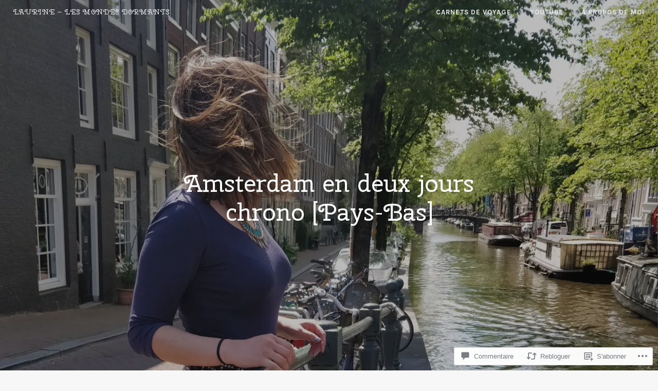

--- FILE ---
content_type: text/html; charset=UTF-8
request_url: https://lesmondesdormants.fr/2019/06/04/amsterdam-deux-jours-2019/
body_size: 65682
content:
<!DOCTYPE html>
<html lang="fr-FR">
<head>
<meta charset="UTF-8">
<meta name="viewport" content="width=device-width, initial-scale=1">
<link rel="profile" href="http://gmpg.org/xfn/11">
<link rel="pingback" href="https://lesmondesdormants.fr/xmlrpc.php">

<title>Amsterdam en deux jours chrono [Pays-Bas] &#8211; Laurine &#8211; Les Mondes Dormants</title>
<script type="text/javascript">
  WebFontConfig = {"google":{"families":["Cherry+Swash:r:latin,latin-ext","Karla:r,i,b,bi:latin,latin-ext"]},"api_url":"https:\/\/fonts-api.wp.com\/css"};
  (function() {
    var wf = document.createElement('script');
    wf.src = '/wp-content/plugins/custom-fonts/js/webfont.js';
    wf.type = 'text/javascript';
    wf.async = 'true';
    var s = document.getElementsByTagName('script')[0];
    s.parentNode.insertBefore(wf, s);
	})();
</script><style id="jetpack-custom-fonts-css">.wf-active pre{font-family:"Karla",sans-serif}.wf-active #infinite-handle span, .wf-active body, .wf-active button, .wf-active input, .wf-active select, .wf-active textarea{font-family:"Karla",sans-serif}.wf-active pre{font-family:"Karla",sans-serif}.wf-active #infinite-handle span, .wf-active .button, .wf-active button, .wf-active input[type="button"], .wf-active input[type="reset"], .wf-active input[type="submit"]{font-family:"Karla",sans-serif}.wf-active .entry-meta{font-family:"Karla",sans-serif}.wf-active .panel-navigation a .hidden, .wf-active .panel-navigation a:visited .hidden{font-family:"Karla",sans-serif}.wf-active .site-info{font-family:"Karla",sans-serif}.wf-active .main-navigation{font-family:"Karla",sans-serif}.wf-active .post-navigation .title{font-family:"Karla",sans-serif}.wf-active .comment-author .fn{font-family:"Karla",sans-serif}.wf-active .comment-metadata{font-family:"Karla",sans-serif}.wf-active .comment-form-author label, .wf-active .comment-form-comment label, .wf-active .comment-form-email label, .wf-active .comment-form-url label{font-family:"Karla",sans-serif}@media screen and (min-width: 46em){.wf-active .affinity-front-page .edit-link a, .wf-active .affinity-front-page .edit-link a:visited{font-family:"Karla",sans-serif}}@media screen and (min-width: 46em){.wf-active .affinity-front-page .hentry:first-of-type .edit-link a, .wf-active .affinity-front-page .hentry:first-of-type .edit-link a:visited{font-family:"Karla",sans-serif}}@media screen and (min-width: 46em){.wf-active .affinity-front-page .no-featured-image .edit-link a, .wf-active .affinity-front-page .no-featured-image .edit-link a:visited{font-family:"Karla",sans-serif}}.wf-active .main-navigation ul ul{font-family:"Karla",sans-serif}.wf-active h1, .wf-active h2, .wf-active h3, .wf-active h4, .wf-active h5, .wf-active h6{font-family:"Cherry Swash",sans-serif;font-style:normal;font-weight:400}.wf-active h1{font-style:normal;font-weight:400}.wf-active h2{font-style:normal;font-weight:400}.wf-active h3{font-style:normal;font-weight:400}.wf-active h4{font-style:normal;font-weight:400}.wf-active h5{font-style:normal;font-weight:400}.wf-active h6{font-style:normal;font-weight:400}.wf-active .site-header .entry-title{font-weight:400;font-style:normal}.wf-active .site-description{font-family:"Cherry Swash",sans-serif;font-weight:400;font-style:normal}.wf-active .site-title{font-family:"Cherry Swash",sans-serif;font-style:normal;font-weight:400}.wf-active .comment-reply-title, .wf-active .comments-title{font-style:normal;font-weight:400}.wf-active .widget-title{font-family:"Cherry Swash",sans-serif;font-style:normal;font-weight:400}.wf-active .affinity-customizer.affinity-front-page .affinity-panel .affinity-panel-title{font-family:"Cherry Swash",sans-serif;font-weight:400;font-style:normal}@media screen and (min-width: 46em){.wf-active h1{font-style:normal;font-weight:400}}@media screen and (min-width: 46em){.wf-active h2{font-style:normal;font-weight:400}}@media screen and (min-width: 46em){.wf-active h3{font-style:normal;font-weight:400}}@media screen and (min-width: 46em){.wf-active h4{font-style:normal;font-weight:400}}@media screen and (min-width: 46em){.wf-active h5{font-style:normal;font-weight:400}}@media screen and (min-width: 46em){.wf-active h6{font-style:normal;font-weight:400}}@media screen and (min-width: 46em){.wf-active .entry-title{font-style:normal;font-weight:400}}@media screen and (min-width: 46em){.wf-active .site-description{font-style:normal;font-weight:400}}@media screen and (min-width: 46em){.wf-active .page-title{font-style:normal;font-weight:400}}</style>
<meta name='robots' content='max-image-preview:large' />

<!-- Async WordPress.com Remote Login -->
<script id="wpcom_remote_login_js">
var wpcom_remote_login_extra_auth = '';
function wpcom_remote_login_remove_dom_node_id( element_id ) {
	var dom_node = document.getElementById( element_id );
	if ( dom_node ) { dom_node.parentNode.removeChild( dom_node ); }
}
function wpcom_remote_login_remove_dom_node_classes( class_name ) {
	var dom_nodes = document.querySelectorAll( '.' + class_name );
	for ( var i = 0; i < dom_nodes.length; i++ ) {
		dom_nodes[ i ].parentNode.removeChild( dom_nodes[ i ] );
	}
}
function wpcom_remote_login_final_cleanup() {
	wpcom_remote_login_remove_dom_node_classes( "wpcom_remote_login_msg" );
	wpcom_remote_login_remove_dom_node_id( "wpcom_remote_login_key" );
	wpcom_remote_login_remove_dom_node_id( "wpcom_remote_login_validate" );
	wpcom_remote_login_remove_dom_node_id( "wpcom_remote_login_js" );
	wpcom_remote_login_remove_dom_node_id( "wpcom_request_access_iframe" );
	wpcom_remote_login_remove_dom_node_id( "wpcom_request_access_styles" );
}

// Watch for messages back from the remote login
window.addEventListener( "message", function( e ) {
	if ( e.origin === "https://r-login.wordpress.com" ) {
		var data = {};
		try {
			data = JSON.parse( e.data );
		} catch( e ) {
			wpcom_remote_login_final_cleanup();
			return;
		}

		if ( data.msg === 'LOGIN' ) {
			// Clean up the login check iframe
			wpcom_remote_login_remove_dom_node_id( "wpcom_remote_login_key" );

			var id_regex = new RegExp( /^[0-9]+$/ );
			var token_regex = new RegExp( /^.*|.*|.*$/ );
			if (
				token_regex.test( data.token )
				&& id_regex.test( data.wpcomid )
			) {
				// We have everything we need to ask for a login
				var script = document.createElement( "script" );
				script.setAttribute( "id", "wpcom_remote_login_validate" );
				script.src = '/remote-login.php?wpcom_remote_login=validate'
					+ '&wpcomid=' + data.wpcomid
					+ '&token=' + encodeURIComponent( data.token )
					+ '&host=' + window.location.protocol
					+ '//' + window.location.hostname
					+ '&postid=19141'
					+ '&is_singular=1';
				document.body.appendChild( script );
			}

			return;
		}

		// Safari ITP, not logged in, so redirect
		if ( data.msg === 'LOGIN-REDIRECT' ) {
			window.location = 'https://wordpress.com/log-in?redirect_to=' + window.location.href;
			return;
		}

		// Safari ITP, storage access failed, remove the request
		if ( data.msg === 'LOGIN-REMOVE' ) {
			var css_zap = 'html { -webkit-transition: margin-top 1s; transition: margin-top 1s; } /* 9001 */ html { margin-top: 0 !important; } * html body { margin-top: 0 !important; } @media screen and ( max-width: 782px ) { html { margin-top: 0 !important; } * html body { margin-top: 0 !important; } }';
			var style_zap = document.createElement( 'style' );
			style_zap.type = 'text/css';
			style_zap.appendChild( document.createTextNode( css_zap ) );
			document.body.appendChild( style_zap );

			var e = document.getElementById( 'wpcom_request_access_iframe' );
			e.parentNode.removeChild( e );

			document.cookie = 'wordpress_com_login_access=denied; path=/; max-age=31536000';

			return;
		}

		// Safari ITP
		if ( data.msg === 'REQUEST_ACCESS' ) {
			console.log( 'request access: safari' );

			// Check ITP iframe enable/disable knob
			if ( wpcom_remote_login_extra_auth !== 'safari_itp_iframe' ) {
				return;
			}

			// If we are in a "private window" there is no ITP.
			var private_window = false;
			try {
				var opendb = window.openDatabase( null, null, null, null );
			} catch( e ) {
				private_window = true;
			}

			if ( private_window ) {
				console.log( 'private window' );
				return;
			}

			var iframe = document.createElement( 'iframe' );
			iframe.id = 'wpcom_request_access_iframe';
			iframe.setAttribute( 'scrolling', 'no' );
			iframe.setAttribute( 'sandbox', 'allow-storage-access-by-user-activation allow-scripts allow-same-origin allow-top-navigation-by-user-activation' );
			iframe.src = 'https://r-login.wordpress.com/remote-login.php?wpcom_remote_login=request_access&origin=' + encodeURIComponent( data.origin ) + '&wpcomid=' + encodeURIComponent( data.wpcomid );

			var css = 'html { -webkit-transition: margin-top 1s; transition: margin-top 1s; } /* 9001 */ html { margin-top: 46px !important; } * html body { margin-top: 46px !important; } @media screen and ( max-width: 660px ) { html { margin-top: 71px !important; } * html body { margin-top: 71px !important; } #wpcom_request_access_iframe { display: block; height: 71px !important; } } #wpcom_request_access_iframe { border: 0px; height: 46px; position: fixed; top: 0; left: 0; width: 100%; min-width: 100%; z-index: 99999; background: #23282d; } ';

			var style = document.createElement( 'style' );
			style.type = 'text/css';
			style.id = 'wpcom_request_access_styles';
			style.appendChild( document.createTextNode( css ) );
			document.body.appendChild( style );

			document.body.appendChild( iframe );
		}

		if ( data.msg === 'DONE' ) {
			wpcom_remote_login_final_cleanup();
		}
	}
}, false );

// Inject the remote login iframe after the page has had a chance to load
// more critical resources
window.addEventListener( "DOMContentLoaded", function( e ) {
	var iframe = document.createElement( "iframe" );
	iframe.style.display = "none";
	iframe.setAttribute( "scrolling", "no" );
	iframe.setAttribute( "id", "wpcom_remote_login_key" );
	iframe.src = "https://r-login.wordpress.com/remote-login.php"
		+ "?wpcom_remote_login=key"
		+ "&origin=aHR0cHM6Ly9sZXNtb25kZXNkb3JtYW50cy5mcg%3D%3D"
		+ "&wpcomid=104923753"
		+ "&time=" + Math.floor( Date.now() / 1000 );
	document.body.appendChild( iframe );
}, false );
</script>
<link rel='dns-prefetch' href='//s0.wp.com' />
<link rel='dns-prefetch' href='//widgets.wp.com' />
<link rel='dns-prefetch' href='//wordpress.com' />
<link rel='dns-prefetch' href='//fonts-api.wp.com' />
<link rel="alternate" type="application/rss+xml" title="Laurine - Les Mondes Dormants &raquo; Flux" href="https://lesmondesdormants.fr/feed/" />
<link rel="alternate" type="application/rss+xml" title="Laurine - Les Mondes Dormants &raquo; Flux des commentaires" href="https://lesmondesdormants.fr/comments/feed/" />
<link rel="alternate" type="application/rss+xml" title="Laurine - Les Mondes Dormants &raquo; Amsterdam en deux jours chrono&nbsp;[Pays-Bas] Flux des commentaires" href="https://lesmondesdormants.fr/2019/06/04/amsterdam-deux-jours-2019/feed/" />
	<script type="text/javascript">
		/* <![CDATA[ */
		function addLoadEvent(func) {
			var oldonload = window.onload;
			if (typeof window.onload != 'function') {
				window.onload = func;
			} else {
				window.onload = function () {
					oldonload();
					func();
				}
			}
		}
		/* ]]> */
	</script>
	<link crossorigin='anonymous' rel='stylesheet' id='all-css-0-1' href='/wp-content/mu-plugins/likes/jetpack-likes.css?m=1743883414i&cssminify=yes' type='text/css' media='all' />
<style id='wp-emoji-styles-inline-css'>

	img.wp-smiley, img.emoji {
		display: inline !important;
		border: none !important;
		box-shadow: none !important;
		height: 1em !important;
		width: 1em !important;
		margin: 0 0.07em !important;
		vertical-align: -0.1em !important;
		background: none !important;
		padding: 0 !important;
	}
/*# sourceURL=wp-emoji-styles-inline-css */
</style>
<link crossorigin='anonymous' rel='stylesheet' id='all-css-2-1' href='/wp-content/plugins/gutenberg-core/v22.4.2/build/styles/block-library/style.min.css?m=1769608164i&cssminify=yes' type='text/css' media='all' />
<style id='wp-block-library-inline-css'>
.has-text-align-justify {
	text-align:justify;
}
.has-text-align-justify{text-align:justify;}

/*# sourceURL=wp-block-library-inline-css */
</style><style id='wp-block-embed-inline-css'>
.wp-block-embed.alignleft,.wp-block-embed.alignright,.wp-block[data-align=left]>[data-type="core/embed"],.wp-block[data-align=right]>[data-type="core/embed"]{max-width:360px;width:100%}.wp-block-embed.alignleft .wp-block-embed__wrapper,.wp-block-embed.alignright .wp-block-embed__wrapper,.wp-block[data-align=left]>[data-type="core/embed"] .wp-block-embed__wrapper,.wp-block[data-align=right]>[data-type="core/embed"] .wp-block-embed__wrapper{min-width:280px}.wp-block-cover .wp-block-embed{min-height:240px;min-width:320px}.wp-block-group.is-layout-flex .wp-block-embed{flex:1 1 0%;min-width:0}.wp-block-embed{overflow-wrap:break-word}.wp-block-embed :where(figcaption){margin-bottom:1em;margin-top:.5em}.wp-block-embed iframe{max-width:100%}.wp-block-embed__wrapper{position:relative}.wp-embed-responsive .wp-has-aspect-ratio .wp-block-embed__wrapper:before{content:"";display:block;padding-top:50%}.wp-embed-responsive .wp-has-aspect-ratio iframe{bottom:0;height:100%;left:0;position:absolute;right:0;top:0;width:100%}.wp-embed-responsive .wp-embed-aspect-21-9 .wp-block-embed__wrapper:before{padding-top:42.85%}.wp-embed-responsive .wp-embed-aspect-18-9 .wp-block-embed__wrapper:before{padding-top:50%}.wp-embed-responsive .wp-embed-aspect-16-9 .wp-block-embed__wrapper:before{padding-top:56.25%}.wp-embed-responsive .wp-embed-aspect-4-3 .wp-block-embed__wrapper:before{padding-top:75%}.wp-embed-responsive .wp-embed-aspect-1-1 .wp-block-embed__wrapper:before{padding-top:100%}.wp-embed-responsive .wp-embed-aspect-9-16 .wp-block-embed__wrapper:before{padding-top:177.77%}.wp-embed-responsive .wp-embed-aspect-1-2 .wp-block-embed__wrapper:before{padding-top:200%}
/*# sourceURL=https://s0.wp.com/wp-content/plugins/gutenberg-core/v22.4.2/build/styles/block-library/embed/style.min.css */
</style>
<style id='wp-block-group-inline-css'>
.wp-block-group{box-sizing:border-box}:where(.wp-block-group.wp-block-group-is-layout-constrained){position:relative}
/*# sourceURL=https://s0.wp.com/wp-content/plugins/gutenberg-core/v22.4.2/build/styles/block-library/group/style.min.css */
</style>
<style id='wp-block-social-links-inline-css'>
.wp-block-social-links{background:none;box-sizing:border-box;margin-left:0;padding-left:0;padding-right:0;text-indent:0}.wp-block-social-links .wp-social-link a,.wp-block-social-links .wp-social-link a:hover{border-bottom:0;box-shadow:none;text-decoration:none}.wp-block-social-links .wp-social-link svg{height:1em;width:1em}.wp-block-social-links .wp-social-link span:not(.screen-reader-text){font-size:.65em;margin-left:.5em;margin-right:.5em}.wp-block-social-links.has-small-icon-size{font-size:16px}.wp-block-social-links,.wp-block-social-links.has-normal-icon-size{font-size:24px}.wp-block-social-links.has-large-icon-size{font-size:36px}.wp-block-social-links.has-huge-icon-size{font-size:48px}.wp-block-social-links.aligncenter{display:flex;justify-content:center}.wp-block-social-links.alignright{justify-content:flex-end}.wp-block-social-link{border-radius:9999px;display:block}@media not (prefers-reduced-motion){.wp-block-social-link{transition:transform .1s ease}}.wp-block-social-link{height:auto}.wp-block-social-link a{align-items:center;display:flex;line-height:0}.wp-block-social-link:hover{transform:scale(1.1)}.wp-block-social-links .wp-block-social-link.wp-social-link{display:inline-block;margin:0;padding:0}.wp-block-social-links .wp-block-social-link.wp-social-link .wp-block-social-link-anchor,.wp-block-social-links .wp-block-social-link.wp-social-link .wp-block-social-link-anchor svg,.wp-block-social-links .wp-block-social-link.wp-social-link .wp-block-social-link-anchor:active,.wp-block-social-links .wp-block-social-link.wp-social-link .wp-block-social-link-anchor:hover,.wp-block-social-links .wp-block-social-link.wp-social-link .wp-block-social-link-anchor:visited{fill:currentColor;color:currentColor}:where(.wp-block-social-links:not(.is-style-logos-only)) .wp-social-link{background-color:#f0f0f0;color:#444}:where(.wp-block-social-links:not(.is-style-logos-only)) .wp-social-link-amazon{background-color:#f90;color:#fff}:where(.wp-block-social-links:not(.is-style-logos-only)) .wp-social-link-bandcamp{background-color:#1ea0c3;color:#fff}:where(.wp-block-social-links:not(.is-style-logos-only)) .wp-social-link-behance{background-color:#0757fe;color:#fff}:where(.wp-block-social-links:not(.is-style-logos-only)) .wp-social-link-bluesky{background-color:#0a7aff;color:#fff}:where(.wp-block-social-links:not(.is-style-logos-only)) .wp-social-link-codepen{background-color:#1e1f26;color:#fff}:where(.wp-block-social-links:not(.is-style-logos-only)) .wp-social-link-deviantart{background-color:#02e49b;color:#fff}:where(.wp-block-social-links:not(.is-style-logos-only)) .wp-social-link-discord{background-color:#5865f2;color:#fff}:where(.wp-block-social-links:not(.is-style-logos-only)) .wp-social-link-dribbble{background-color:#e94c89;color:#fff}:where(.wp-block-social-links:not(.is-style-logos-only)) .wp-social-link-dropbox{background-color:#4280ff;color:#fff}:where(.wp-block-social-links:not(.is-style-logos-only)) .wp-social-link-etsy{background-color:#f45800;color:#fff}:where(.wp-block-social-links:not(.is-style-logos-only)) .wp-social-link-facebook{background-color:#0866ff;color:#fff}:where(.wp-block-social-links:not(.is-style-logos-only)) .wp-social-link-fivehundredpx{background-color:#000;color:#fff}:where(.wp-block-social-links:not(.is-style-logos-only)) .wp-social-link-flickr{background-color:#0461dd;color:#fff}:where(.wp-block-social-links:not(.is-style-logos-only)) .wp-social-link-foursquare{background-color:#e65678;color:#fff}:where(.wp-block-social-links:not(.is-style-logos-only)) .wp-social-link-github{background-color:#24292d;color:#fff}:where(.wp-block-social-links:not(.is-style-logos-only)) .wp-social-link-goodreads{background-color:#eceadd;color:#382110}:where(.wp-block-social-links:not(.is-style-logos-only)) .wp-social-link-google{background-color:#ea4434;color:#fff}:where(.wp-block-social-links:not(.is-style-logos-only)) .wp-social-link-gravatar{background-color:#1d4fc4;color:#fff}:where(.wp-block-social-links:not(.is-style-logos-only)) .wp-social-link-instagram{background-color:#f00075;color:#fff}:where(.wp-block-social-links:not(.is-style-logos-only)) .wp-social-link-lastfm{background-color:#e21b24;color:#fff}:where(.wp-block-social-links:not(.is-style-logos-only)) .wp-social-link-linkedin{background-color:#0d66c2;color:#fff}:where(.wp-block-social-links:not(.is-style-logos-only)) .wp-social-link-mastodon{background-color:#3288d4;color:#fff}:where(.wp-block-social-links:not(.is-style-logos-only)) .wp-social-link-medium{background-color:#000;color:#fff}:where(.wp-block-social-links:not(.is-style-logos-only)) .wp-social-link-meetup{background-color:#f6405f;color:#fff}:where(.wp-block-social-links:not(.is-style-logos-only)) .wp-social-link-patreon{background-color:#000;color:#fff}:where(.wp-block-social-links:not(.is-style-logos-only)) .wp-social-link-pinterest{background-color:#e60122;color:#fff}:where(.wp-block-social-links:not(.is-style-logos-only)) .wp-social-link-pocket{background-color:#ef4155;color:#fff}:where(.wp-block-social-links:not(.is-style-logos-only)) .wp-social-link-reddit{background-color:#ff4500;color:#fff}:where(.wp-block-social-links:not(.is-style-logos-only)) .wp-social-link-skype{background-color:#0478d7;color:#fff}:where(.wp-block-social-links:not(.is-style-logos-only)) .wp-social-link-snapchat{stroke:#000;background-color:#fefc00;color:#fff}:where(.wp-block-social-links:not(.is-style-logos-only)) .wp-social-link-soundcloud{background-color:#ff5600;color:#fff}:where(.wp-block-social-links:not(.is-style-logos-only)) .wp-social-link-spotify{background-color:#1bd760;color:#fff}:where(.wp-block-social-links:not(.is-style-logos-only)) .wp-social-link-telegram{background-color:#2aabee;color:#fff}:where(.wp-block-social-links:not(.is-style-logos-only)) .wp-social-link-threads{background-color:#000;color:#fff}:where(.wp-block-social-links:not(.is-style-logos-only)) .wp-social-link-tiktok{background-color:#000;color:#fff}:where(.wp-block-social-links:not(.is-style-logos-only)) .wp-social-link-tumblr{background-color:#011835;color:#fff}:where(.wp-block-social-links:not(.is-style-logos-only)) .wp-social-link-twitch{background-color:#6440a4;color:#fff}:where(.wp-block-social-links:not(.is-style-logos-only)) .wp-social-link-twitter{background-color:#1da1f2;color:#fff}:where(.wp-block-social-links:not(.is-style-logos-only)) .wp-social-link-vimeo{background-color:#1eb7ea;color:#fff}:where(.wp-block-social-links:not(.is-style-logos-only)) .wp-social-link-vk{background-color:#4680c2;color:#fff}:where(.wp-block-social-links:not(.is-style-logos-only)) .wp-social-link-wordpress{background-color:#3499cd;color:#fff}:where(.wp-block-social-links:not(.is-style-logos-only)) .wp-social-link-whatsapp{background-color:#25d366;color:#fff}:where(.wp-block-social-links:not(.is-style-logos-only)) .wp-social-link-x{background-color:#000;color:#fff}:where(.wp-block-social-links:not(.is-style-logos-only)) .wp-social-link-yelp{background-color:#d32422;color:#fff}:where(.wp-block-social-links:not(.is-style-logos-only)) .wp-social-link-youtube{background-color:red;color:#fff}:where(.wp-block-social-links.is-style-logos-only) .wp-social-link{background:none}:where(.wp-block-social-links.is-style-logos-only) .wp-social-link svg{height:1.25em;width:1.25em}:where(.wp-block-social-links.is-style-logos-only) .wp-social-link-amazon{color:#f90}:where(.wp-block-social-links.is-style-logos-only) .wp-social-link-bandcamp{color:#1ea0c3}:where(.wp-block-social-links.is-style-logos-only) .wp-social-link-behance{color:#0757fe}:where(.wp-block-social-links.is-style-logos-only) .wp-social-link-bluesky{color:#0a7aff}:where(.wp-block-social-links.is-style-logos-only) .wp-social-link-codepen{color:#1e1f26}:where(.wp-block-social-links.is-style-logos-only) .wp-social-link-deviantart{color:#02e49b}:where(.wp-block-social-links.is-style-logos-only) .wp-social-link-discord{color:#5865f2}:where(.wp-block-social-links.is-style-logos-only) .wp-social-link-dribbble{color:#e94c89}:where(.wp-block-social-links.is-style-logos-only) .wp-social-link-dropbox{color:#4280ff}:where(.wp-block-social-links.is-style-logos-only) .wp-social-link-etsy{color:#f45800}:where(.wp-block-social-links.is-style-logos-only) .wp-social-link-facebook{color:#0866ff}:where(.wp-block-social-links.is-style-logos-only) .wp-social-link-fivehundredpx{color:#000}:where(.wp-block-social-links.is-style-logos-only) .wp-social-link-flickr{color:#0461dd}:where(.wp-block-social-links.is-style-logos-only) .wp-social-link-foursquare{color:#e65678}:where(.wp-block-social-links.is-style-logos-only) .wp-social-link-github{color:#24292d}:where(.wp-block-social-links.is-style-logos-only) .wp-social-link-goodreads{color:#382110}:where(.wp-block-social-links.is-style-logos-only) .wp-social-link-google{color:#ea4434}:where(.wp-block-social-links.is-style-logos-only) .wp-social-link-gravatar{color:#1d4fc4}:where(.wp-block-social-links.is-style-logos-only) .wp-social-link-instagram{color:#f00075}:where(.wp-block-social-links.is-style-logos-only) .wp-social-link-lastfm{color:#e21b24}:where(.wp-block-social-links.is-style-logos-only) .wp-social-link-linkedin{color:#0d66c2}:where(.wp-block-social-links.is-style-logos-only) .wp-social-link-mastodon{color:#3288d4}:where(.wp-block-social-links.is-style-logos-only) .wp-social-link-medium{color:#000}:where(.wp-block-social-links.is-style-logos-only) .wp-social-link-meetup{color:#f6405f}:where(.wp-block-social-links.is-style-logos-only) .wp-social-link-patreon{color:#000}:where(.wp-block-social-links.is-style-logos-only) .wp-social-link-pinterest{color:#e60122}:where(.wp-block-social-links.is-style-logos-only) .wp-social-link-pocket{color:#ef4155}:where(.wp-block-social-links.is-style-logos-only) .wp-social-link-reddit{color:#ff4500}:where(.wp-block-social-links.is-style-logos-only) .wp-social-link-skype{color:#0478d7}:where(.wp-block-social-links.is-style-logos-only) .wp-social-link-snapchat{stroke:#000;color:#fff}:where(.wp-block-social-links.is-style-logos-only) .wp-social-link-soundcloud{color:#ff5600}:where(.wp-block-social-links.is-style-logos-only) .wp-social-link-spotify{color:#1bd760}:where(.wp-block-social-links.is-style-logos-only) .wp-social-link-telegram{color:#2aabee}:where(.wp-block-social-links.is-style-logos-only) .wp-social-link-threads{color:#000}:where(.wp-block-social-links.is-style-logos-only) .wp-social-link-tiktok{color:#000}:where(.wp-block-social-links.is-style-logos-only) .wp-social-link-tumblr{color:#011835}:where(.wp-block-social-links.is-style-logos-only) .wp-social-link-twitch{color:#6440a4}:where(.wp-block-social-links.is-style-logos-only) .wp-social-link-twitter{color:#1da1f2}:where(.wp-block-social-links.is-style-logos-only) .wp-social-link-vimeo{color:#1eb7ea}:where(.wp-block-social-links.is-style-logos-only) .wp-social-link-vk{color:#4680c2}:where(.wp-block-social-links.is-style-logos-only) .wp-social-link-whatsapp{color:#25d366}:where(.wp-block-social-links.is-style-logos-only) .wp-social-link-wordpress{color:#3499cd}:where(.wp-block-social-links.is-style-logos-only) .wp-social-link-x{color:#000}:where(.wp-block-social-links.is-style-logos-only) .wp-social-link-yelp{color:#d32422}:where(.wp-block-social-links.is-style-logos-only) .wp-social-link-youtube{color:red}.wp-block-social-links.is-style-pill-shape .wp-social-link{width:auto}:root :where(.wp-block-social-links .wp-social-link a){padding:.25em}:root :where(.wp-block-social-links.is-style-logos-only .wp-social-link a){padding:0}:root :where(.wp-block-social-links.is-style-pill-shape .wp-social-link a){padding-left:.6666666667em;padding-right:.6666666667em}.wp-block-social-links:not(.has-icon-color):not(.has-icon-background-color) .wp-social-link-snapchat .wp-block-social-link-label{color:#000}
/*# sourceURL=https://s0.wp.com/wp-content/plugins/gutenberg-core/v22.4.2/build/styles/block-library/social-links/style.min.css */
</style>
<style id='wp-block-gallery-inline-css'>
.blocks-gallery-grid:not(.has-nested-images),.wp-block-gallery:not(.has-nested-images){display:flex;flex-wrap:wrap;list-style-type:none;margin:0;padding:0}.blocks-gallery-grid:not(.has-nested-images) .blocks-gallery-image,.blocks-gallery-grid:not(.has-nested-images) .blocks-gallery-item,.wp-block-gallery:not(.has-nested-images) .blocks-gallery-image,.wp-block-gallery:not(.has-nested-images) .blocks-gallery-item{display:flex;flex-direction:column;flex-grow:1;justify-content:center;margin:0 1em 1em 0;position:relative;width:calc(50% - 1em)}.blocks-gallery-grid:not(.has-nested-images) .blocks-gallery-image:nth-of-type(2n),.blocks-gallery-grid:not(.has-nested-images) .blocks-gallery-item:nth-of-type(2n),.wp-block-gallery:not(.has-nested-images) .blocks-gallery-image:nth-of-type(2n),.wp-block-gallery:not(.has-nested-images) .blocks-gallery-item:nth-of-type(2n){margin-right:0}.blocks-gallery-grid:not(.has-nested-images) .blocks-gallery-image figure,.blocks-gallery-grid:not(.has-nested-images) .blocks-gallery-item figure,.wp-block-gallery:not(.has-nested-images) .blocks-gallery-image figure,.wp-block-gallery:not(.has-nested-images) .blocks-gallery-item figure{align-items:flex-end;display:flex;height:100%;justify-content:flex-start;margin:0}.blocks-gallery-grid:not(.has-nested-images) .blocks-gallery-image img,.blocks-gallery-grid:not(.has-nested-images) .blocks-gallery-item img,.wp-block-gallery:not(.has-nested-images) .blocks-gallery-image img,.wp-block-gallery:not(.has-nested-images) .blocks-gallery-item img{display:block;height:auto;max-width:100%;width:auto}.blocks-gallery-grid:not(.has-nested-images) .blocks-gallery-image figcaption,.blocks-gallery-grid:not(.has-nested-images) .blocks-gallery-item figcaption,.wp-block-gallery:not(.has-nested-images) .blocks-gallery-image figcaption,.wp-block-gallery:not(.has-nested-images) .blocks-gallery-item figcaption{background:linear-gradient(0deg,#000000b3,#0000004d 70%,#0000);bottom:0;box-sizing:border-box;color:#fff;font-size:.8em;margin:0;max-height:100%;overflow:auto;padding:3em .77em .7em;position:absolute;text-align:center;width:100%;z-index:2}.blocks-gallery-grid:not(.has-nested-images) .blocks-gallery-image figcaption img,.blocks-gallery-grid:not(.has-nested-images) .blocks-gallery-item figcaption img,.wp-block-gallery:not(.has-nested-images) .blocks-gallery-image figcaption img,.wp-block-gallery:not(.has-nested-images) .blocks-gallery-item figcaption img{display:inline}.blocks-gallery-grid:not(.has-nested-images) figcaption,.wp-block-gallery:not(.has-nested-images) figcaption{flex-grow:1}.blocks-gallery-grid:not(.has-nested-images).is-cropped .blocks-gallery-image a,.blocks-gallery-grid:not(.has-nested-images).is-cropped .blocks-gallery-image img,.blocks-gallery-grid:not(.has-nested-images).is-cropped .blocks-gallery-item a,.blocks-gallery-grid:not(.has-nested-images).is-cropped .blocks-gallery-item img,.wp-block-gallery:not(.has-nested-images).is-cropped .blocks-gallery-image a,.wp-block-gallery:not(.has-nested-images).is-cropped .blocks-gallery-image img,.wp-block-gallery:not(.has-nested-images).is-cropped .blocks-gallery-item a,.wp-block-gallery:not(.has-nested-images).is-cropped .blocks-gallery-item img{flex:1;height:100%;object-fit:cover;width:100%}.blocks-gallery-grid:not(.has-nested-images).columns-1 .blocks-gallery-image,.blocks-gallery-grid:not(.has-nested-images).columns-1 .blocks-gallery-item,.wp-block-gallery:not(.has-nested-images).columns-1 .blocks-gallery-image,.wp-block-gallery:not(.has-nested-images).columns-1 .blocks-gallery-item{margin-right:0;width:100%}@media (min-width:600px){.blocks-gallery-grid:not(.has-nested-images).columns-3 .blocks-gallery-image,.blocks-gallery-grid:not(.has-nested-images).columns-3 .blocks-gallery-item,.wp-block-gallery:not(.has-nested-images).columns-3 .blocks-gallery-image,.wp-block-gallery:not(.has-nested-images).columns-3 .blocks-gallery-item{margin-right:1em;width:calc(33.33333% - .66667em)}.blocks-gallery-grid:not(.has-nested-images).columns-4 .blocks-gallery-image,.blocks-gallery-grid:not(.has-nested-images).columns-4 .blocks-gallery-item,.wp-block-gallery:not(.has-nested-images).columns-4 .blocks-gallery-image,.wp-block-gallery:not(.has-nested-images).columns-4 .blocks-gallery-item{margin-right:1em;width:calc(25% - .75em)}.blocks-gallery-grid:not(.has-nested-images).columns-5 .blocks-gallery-image,.blocks-gallery-grid:not(.has-nested-images).columns-5 .blocks-gallery-item,.wp-block-gallery:not(.has-nested-images).columns-5 .blocks-gallery-image,.wp-block-gallery:not(.has-nested-images).columns-5 .blocks-gallery-item{margin-right:1em;width:calc(20% - .8em)}.blocks-gallery-grid:not(.has-nested-images).columns-6 .blocks-gallery-image,.blocks-gallery-grid:not(.has-nested-images).columns-6 .blocks-gallery-item,.wp-block-gallery:not(.has-nested-images).columns-6 .blocks-gallery-image,.wp-block-gallery:not(.has-nested-images).columns-6 .blocks-gallery-item{margin-right:1em;width:calc(16.66667% - .83333em)}.blocks-gallery-grid:not(.has-nested-images).columns-7 .blocks-gallery-image,.blocks-gallery-grid:not(.has-nested-images).columns-7 .blocks-gallery-item,.wp-block-gallery:not(.has-nested-images).columns-7 .blocks-gallery-image,.wp-block-gallery:not(.has-nested-images).columns-7 .blocks-gallery-item{margin-right:1em;width:calc(14.28571% - .85714em)}.blocks-gallery-grid:not(.has-nested-images).columns-8 .blocks-gallery-image,.blocks-gallery-grid:not(.has-nested-images).columns-8 .blocks-gallery-item,.wp-block-gallery:not(.has-nested-images).columns-8 .blocks-gallery-image,.wp-block-gallery:not(.has-nested-images).columns-8 .blocks-gallery-item{margin-right:1em;width:calc(12.5% - .875em)}.blocks-gallery-grid:not(.has-nested-images).columns-1 .blocks-gallery-image:nth-of-type(1n),.blocks-gallery-grid:not(.has-nested-images).columns-1 .blocks-gallery-item:nth-of-type(1n),.blocks-gallery-grid:not(.has-nested-images).columns-2 .blocks-gallery-image:nth-of-type(2n),.blocks-gallery-grid:not(.has-nested-images).columns-2 .blocks-gallery-item:nth-of-type(2n),.blocks-gallery-grid:not(.has-nested-images).columns-3 .blocks-gallery-image:nth-of-type(3n),.blocks-gallery-grid:not(.has-nested-images).columns-3 .blocks-gallery-item:nth-of-type(3n),.blocks-gallery-grid:not(.has-nested-images).columns-4 .blocks-gallery-image:nth-of-type(4n),.blocks-gallery-grid:not(.has-nested-images).columns-4 .blocks-gallery-item:nth-of-type(4n),.blocks-gallery-grid:not(.has-nested-images).columns-5 .blocks-gallery-image:nth-of-type(5n),.blocks-gallery-grid:not(.has-nested-images).columns-5 .blocks-gallery-item:nth-of-type(5n),.blocks-gallery-grid:not(.has-nested-images).columns-6 .blocks-gallery-image:nth-of-type(6n),.blocks-gallery-grid:not(.has-nested-images).columns-6 .blocks-gallery-item:nth-of-type(6n),.blocks-gallery-grid:not(.has-nested-images).columns-7 .blocks-gallery-image:nth-of-type(7n),.blocks-gallery-grid:not(.has-nested-images).columns-7 .blocks-gallery-item:nth-of-type(7n),.blocks-gallery-grid:not(.has-nested-images).columns-8 .blocks-gallery-image:nth-of-type(8n),.blocks-gallery-grid:not(.has-nested-images).columns-8 .blocks-gallery-item:nth-of-type(8n),.wp-block-gallery:not(.has-nested-images).columns-1 .blocks-gallery-image:nth-of-type(1n),.wp-block-gallery:not(.has-nested-images).columns-1 .blocks-gallery-item:nth-of-type(1n),.wp-block-gallery:not(.has-nested-images).columns-2 .blocks-gallery-image:nth-of-type(2n),.wp-block-gallery:not(.has-nested-images).columns-2 .blocks-gallery-item:nth-of-type(2n),.wp-block-gallery:not(.has-nested-images).columns-3 .blocks-gallery-image:nth-of-type(3n),.wp-block-gallery:not(.has-nested-images).columns-3 .blocks-gallery-item:nth-of-type(3n),.wp-block-gallery:not(.has-nested-images).columns-4 .blocks-gallery-image:nth-of-type(4n),.wp-block-gallery:not(.has-nested-images).columns-4 .blocks-gallery-item:nth-of-type(4n),.wp-block-gallery:not(.has-nested-images).columns-5 .blocks-gallery-image:nth-of-type(5n),.wp-block-gallery:not(.has-nested-images).columns-5 .blocks-gallery-item:nth-of-type(5n),.wp-block-gallery:not(.has-nested-images).columns-6 .blocks-gallery-image:nth-of-type(6n),.wp-block-gallery:not(.has-nested-images).columns-6 .blocks-gallery-item:nth-of-type(6n),.wp-block-gallery:not(.has-nested-images).columns-7 .blocks-gallery-image:nth-of-type(7n),.wp-block-gallery:not(.has-nested-images).columns-7 .blocks-gallery-item:nth-of-type(7n),.wp-block-gallery:not(.has-nested-images).columns-8 .blocks-gallery-image:nth-of-type(8n),.wp-block-gallery:not(.has-nested-images).columns-8 .blocks-gallery-item:nth-of-type(8n){margin-right:0}}.blocks-gallery-grid:not(.has-nested-images) .blocks-gallery-image:last-child,.blocks-gallery-grid:not(.has-nested-images) .blocks-gallery-item:last-child,.wp-block-gallery:not(.has-nested-images) .blocks-gallery-image:last-child,.wp-block-gallery:not(.has-nested-images) .blocks-gallery-item:last-child{margin-right:0}.blocks-gallery-grid:not(.has-nested-images).alignleft,.blocks-gallery-grid:not(.has-nested-images).alignright,.wp-block-gallery:not(.has-nested-images).alignleft,.wp-block-gallery:not(.has-nested-images).alignright{max-width:420px;width:100%}.blocks-gallery-grid:not(.has-nested-images).aligncenter .blocks-gallery-item figure,.wp-block-gallery:not(.has-nested-images).aligncenter .blocks-gallery-item figure{justify-content:center}.wp-block-gallery:not(.is-cropped) .blocks-gallery-item{align-self:flex-start}figure.wp-block-gallery.has-nested-images{align-items:normal}.wp-block-gallery.has-nested-images figure.wp-block-image:not(#individual-image){margin:0;width:calc(50% - var(--wp--style--unstable-gallery-gap, 16px)/2)}.wp-block-gallery.has-nested-images figure.wp-block-image{box-sizing:border-box;display:flex;flex-direction:column;flex-grow:1;justify-content:center;max-width:100%;position:relative}.wp-block-gallery.has-nested-images figure.wp-block-image>a,.wp-block-gallery.has-nested-images figure.wp-block-image>div{flex-direction:column;flex-grow:1;margin:0}.wp-block-gallery.has-nested-images figure.wp-block-image img{display:block;height:auto;max-width:100%!important;width:auto}.wp-block-gallery.has-nested-images figure.wp-block-image figcaption,.wp-block-gallery.has-nested-images figure.wp-block-image:has(figcaption):before{bottom:0;left:0;max-height:100%;position:absolute;right:0}.wp-block-gallery.has-nested-images figure.wp-block-image:has(figcaption):before{backdrop-filter:blur(3px);content:"";height:100%;-webkit-mask-image:linear-gradient(0deg,#000 20%,#0000);mask-image:linear-gradient(0deg,#000 20%,#0000);max-height:40%;pointer-events:none}.wp-block-gallery.has-nested-images figure.wp-block-image figcaption{box-sizing:border-box;color:#fff;font-size:13px;margin:0;overflow:auto;padding:1em;text-align:center;text-shadow:0 0 1.5px #000}.wp-block-gallery.has-nested-images figure.wp-block-image figcaption::-webkit-scrollbar{height:12px;width:12px}.wp-block-gallery.has-nested-images figure.wp-block-image figcaption::-webkit-scrollbar-track{background-color:initial}.wp-block-gallery.has-nested-images figure.wp-block-image figcaption::-webkit-scrollbar-thumb{background-clip:padding-box;background-color:initial;border:3px solid #0000;border-radius:8px}.wp-block-gallery.has-nested-images figure.wp-block-image figcaption:focus-within::-webkit-scrollbar-thumb,.wp-block-gallery.has-nested-images figure.wp-block-image figcaption:focus::-webkit-scrollbar-thumb,.wp-block-gallery.has-nested-images figure.wp-block-image figcaption:hover::-webkit-scrollbar-thumb{background-color:#fffc}.wp-block-gallery.has-nested-images figure.wp-block-image figcaption{scrollbar-color:#0000 #0000;scrollbar-gutter:stable both-edges;scrollbar-width:thin}.wp-block-gallery.has-nested-images figure.wp-block-image figcaption:focus,.wp-block-gallery.has-nested-images figure.wp-block-image figcaption:focus-within,.wp-block-gallery.has-nested-images figure.wp-block-image figcaption:hover{scrollbar-color:#fffc #0000}.wp-block-gallery.has-nested-images figure.wp-block-image figcaption{will-change:transform}@media (hover:none){.wp-block-gallery.has-nested-images figure.wp-block-image figcaption{scrollbar-color:#fffc #0000}}.wp-block-gallery.has-nested-images figure.wp-block-image figcaption{background:linear-gradient(0deg,#0006,#0000)}.wp-block-gallery.has-nested-images figure.wp-block-image figcaption img{display:inline}.wp-block-gallery.has-nested-images figure.wp-block-image figcaption a{color:inherit}.wp-block-gallery.has-nested-images figure.wp-block-image.has-custom-border img{box-sizing:border-box}.wp-block-gallery.has-nested-images figure.wp-block-image.has-custom-border>a,.wp-block-gallery.has-nested-images figure.wp-block-image.has-custom-border>div,.wp-block-gallery.has-nested-images figure.wp-block-image.is-style-rounded>a,.wp-block-gallery.has-nested-images figure.wp-block-image.is-style-rounded>div{flex:1 1 auto}.wp-block-gallery.has-nested-images figure.wp-block-image.has-custom-border figcaption,.wp-block-gallery.has-nested-images figure.wp-block-image.is-style-rounded figcaption{background:none;color:inherit;flex:initial;margin:0;padding:10px 10px 9px;position:relative;text-shadow:none}.wp-block-gallery.has-nested-images figure.wp-block-image.has-custom-border:before,.wp-block-gallery.has-nested-images figure.wp-block-image.is-style-rounded:before{content:none}.wp-block-gallery.has-nested-images figcaption{flex-basis:100%;flex-grow:1;text-align:center}.wp-block-gallery.has-nested-images:not(.is-cropped) figure.wp-block-image:not(#individual-image){margin-bottom:auto;margin-top:0}.wp-block-gallery.has-nested-images.is-cropped figure.wp-block-image:not(#individual-image){align-self:inherit}.wp-block-gallery.has-nested-images.is-cropped figure.wp-block-image:not(#individual-image)>a,.wp-block-gallery.has-nested-images.is-cropped figure.wp-block-image:not(#individual-image)>div:not(.components-drop-zone){display:flex}.wp-block-gallery.has-nested-images.is-cropped figure.wp-block-image:not(#individual-image) a,.wp-block-gallery.has-nested-images.is-cropped figure.wp-block-image:not(#individual-image) img{flex:1 0 0%;height:100%;object-fit:cover;width:100%}.wp-block-gallery.has-nested-images.columns-1 figure.wp-block-image:not(#individual-image){width:100%}@media (min-width:600px){.wp-block-gallery.has-nested-images.columns-3 figure.wp-block-image:not(#individual-image){width:calc(33.33333% - var(--wp--style--unstable-gallery-gap, 16px)*.66667)}.wp-block-gallery.has-nested-images.columns-4 figure.wp-block-image:not(#individual-image){width:calc(25% - var(--wp--style--unstable-gallery-gap, 16px)*.75)}.wp-block-gallery.has-nested-images.columns-5 figure.wp-block-image:not(#individual-image){width:calc(20% - var(--wp--style--unstable-gallery-gap, 16px)*.8)}.wp-block-gallery.has-nested-images.columns-6 figure.wp-block-image:not(#individual-image){width:calc(16.66667% - var(--wp--style--unstable-gallery-gap, 16px)*.83333)}.wp-block-gallery.has-nested-images.columns-7 figure.wp-block-image:not(#individual-image){width:calc(14.28571% - var(--wp--style--unstable-gallery-gap, 16px)*.85714)}.wp-block-gallery.has-nested-images.columns-8 figure.wp-block-image:not(#individual-image){width:calc(12.5% - var(--wp--style--unstable-gallery-gap, 16px)*.875)}.wp-block-gallery.has-nested-images.columns-default figure.wp-block-image:not(#individual-image){width:calc(33.33% - var(--wp--style--unstable-gallery-gap, 16px)*.66667)}.wp-block-gallery.has-nested-images.columns-default figure.wp-block-image:not(#individual-image):first-child:nth-last-child(2),.wp-block-gallery.has-nested-images.columns-default figure.wp-block-image:not(#individual-image):first-child:nth-last-child(2)~figure.wp-block-image:not(#individual-image){width:calc(50% - var(--wp--style--unstable-gallery-gap, 16px)*.5)}.wp-block-gallery.has-nested-images.columns-default figure.wp-block-image:not(#individual-image):first-child:last-child{width:100%}}.wp-block-gallery.has-nested-images.alignleft,.wp-block-gallery.has-nested-images.alignright{max-width:420px;width:100%}.wp-block-gallery.has-nested-images.aligncenter{justify-content:center}
/*# sourceURL=https://s0.wp.com/wp-content/plugins/gutenberg-core/v22.4.2/build/styles/block-library/gallery/style.min.css */
</style>
<style id='wp-block-heading-inline-css'>
h1:where(.wp-block-heading).has-background,h2:where(.wp-block-heading).has-background,h3:where(.wp-block-heading).has-background,h4:where(.wp-block-heading).has-background,h5:where(.wp-block-heading).has-background,h6:where(.wp-block-heading).has-background{padding:1.25em 2.375em}h1.has-text-align-left[style*=writing-mode]:where([style*=vertical-lr]),h1.has-text-align-right[style*=writing-mode]:where([style*=vertical-rl]),h2.has-text-align-left[style*=writing-mode]:where([style*=vertical-lr]),h2.has-text-align-right[style*=writing-mode]:where([style*=vertical-rl]),h3.has-text-align-left[style*=writing-mode]:where([style*=vertical-lr]),h3.has-text-align-right[style*=writing-mode]:where([style*=vertical-rl]),h4.has-text-align-left[style*=writing-mode]:where([style*=vertical-lr]),h4.has-text-align-right[style*=writing-mode]:where([style*=vertical-rl]),h5.has-text-align-left[style*=writing-mode]:where([style*=vertical-lr]),h5.has-text-align-right[style*=writing-mode]:where([style*=vertical-rl]),h6.has-text-align-left[style*=writing-mode]:where([style*=vertical-lr]),h6.has-text-align-right[style*=writing-mode]:where([style*=vertical-rl]){rotate:180deg}
/*# sourceURL=https://s0.wp.com/wp-content/plugins/gutenberg-core/v22.4.2/build/styles/block-library/heading/style.min.css */
</style>
<style id='wp-block-image-inline-css'>
.wp-block-image>a,.wp-block-image>figure>a{display:inline-block}.wp-block-image img{box-sizing:border-box;height:auto;max-width:100%;vertical-align:bottom}@media not (prefers-reduced-motion){.wp-block-image img.hide{visibility:hidden}.wp-block-image img.show{animation:show-content-image .4s}}.wp-block-image[style*=border-radius] img,.wp-block-image[style*=border-radius]>a{border-radius:inherit}.wp-block-image.has-custom-border img{box-sizing:border-box}.wp-block-image.aligncenter{text-align:center}.wp-block-image.alignfull>a,.wp-block-image.alignwide>a{width:100%}.wp-block-image.alignfull img,.wp-block-image.alignwide img{height:auto;width:100%}.wp-block-image .aligncenter,.wp-block-image .alignleft,.wp-block-image .alignright,.wp-block-image.aligncenter,.wp-block-image.alignleft,.wp-block-image.alignright{display:table}.wp-block-image .aligncenter>figcaption,.wp-block-image .alignleft>figcaption,.wp-block-image .alignright>figcaption,.wp-block-image.aligncenter>figcaption,.wp-block-image.alignleft>figcaption,.wp-block-image.alignright>figcaption{caption-side:bottom;display:table-caption}.wp-block-image .alignleft{float:left;margin:.5em 1em .5em 0}.wp-block-image .alignright{float:right;margin:.5em 0 .5em 1em}.wp-block-image .aligncenter{margin-left:auto;margin-right:auto}.wp-block-image :where(figcaption){margin-bottom:1em;margin-top:.5em}.wp-block-image.is-style-circle-mask img{border-radius:9999px}@supports ((-webkit-mask-image:none) or (mask-image:none)) or (-webkit-mask-image:none){.wp-block-image.is-style-circle-mask img{border-radius:0;-webkit-mask-image:url('data:image/svg+xml;utf8,<svg viewBox="0 0 100 100" xmlns="http://www.w3.org/2000/svg"><circle cx="50" cy="50" r="50"/></svg>');mask-image:url('data:image/svg+xml;utf8,<svg viewBox="0 0 100 100" xmlns="http://www.w3.org/2000/svg"><circle cx="50" cy="50" r="50"/></svg>');mask-mode:alpha;-webkit-mask-position:center;mask-position:center;-webkit-mask-repeat:no-repeat;mask-repeat:no-repeat;-webkit-mask-size:contain;mask-size:contain}}:root :where(.wp-block-image.is-style-rounded img,.wp-block-image .is-style-rounded img){border-radius:9999px}.wp-block-image figure{margin:0}.wp-lightbox-container{display:flex;flex-direction:column;position:relative}.wp-lightbox-container img{cursor:zoom-in}.wp-lightbox-container img:hover+button{opacity:1}.wp-lightbox-container button{align-items:center;backdrop-filter:blur(16px) saturate(180%);background-color:#5a5a5a40;border:none;border-radius:4px;cursor:zoom-in;display:flex;height:20px;justify-content:center;opacity:0;padding:0;position:absolute;right:16px;text-align:center;top:16px;width:20px;z-index:100}@media not (prefers-reduced-motion){.wp-lightbox-container button{transition:opacity .2s ease}}.wp-lightbox-container button:focus-visible{outline:3px auto #5a5a5a40;outline:3px auto -webkit-focus-ring-color;outline-offset:3px}.wp-lightbox-container button:hover{cursor:pointer;opacity:1}.wp-lightbox-container button:focus{opacity:1}.wp-lightbox-container button:focus,.wp-lightbox-container button:hover,.wp-lightbox-container button:not(:hover):not(:active):not(.has-background){background-color:#5a5a5a40;border:none}.wp-lightbox-overlay{box-sizing:border-box;cursor:zoom-out;height:100vh;left:0;overflow:hidden;position:fixed;top:0;visibility:hidden;width:100%;z-index:100000}.wp-lightbox-overlay .close-button{align-items:center;cursor:pointer;display:flex;justify-content:center;min-height:40px;min-width:40px;padding:0;position:absolute;right:calc(env(safe-area-inset-right) + 16px);top:calc(env(safe-area-inset-top) + 16px);z-index:5000000}.wp-lightbox-overlay .close-button:focus,.wp-lightbox-overlay .close-button:hover,.wp-lightbox-overlay .close-button:not(:hover):not(:active):not(.has-background){background:none;border:none}.wp-lightbox-overlay .lightbox-image-container{height:var(--wp--lightbox-container-height);left:50%;overflow:hidden;position:absolute;top:50%;transform:translate(-50%,-50%);transform-origin:top left;width:var(--wp--lightbox-container-width);z-index:9999999999}.wp-lightbox-overlay .wp-block-image{align-items:center;box-sizing:border-box;display:flex;height:100%;justify-content:center;margin:0;position:relative;transform-origin:0 0;width:100%;z-index:3000000}.wp-lightbox-overlay .wp-block-image img{height:var(--wp--lightbox-image-height);min-height:var(--wp--lightbox-image-height);min-width:var(--wp--lightbox-image-width);width:var(--wp--lightbox-image-width)}.wp-lightbox-overlay .wp-block-image figcaption{display:none}.wp-lightbox-overlay button{background:none;border:none}.wp-lightbox-overlay .scrim{background-color:#fff;height:100%;opacity:.9;position:absolute;width:100%;z-index:2000000}.wp-lightbox-overlay.active{visibility:visible}@media not (prefers-reduced-motion){.wp-lightbox-overlay.active{animation:turn-on-visibility .25s both}.wp-lightbox-overlay.active img{animation:turn-on-visibility .35s both}.wp-lightbox-overlay.show-closing-animation:not(.active){animation:turn-off-visibility .35s both}.wp-lightbox-overlay.show-closing-animation:not(.active) img{animation:turn-off-visibility .25s both}.wp-lightbox-overlay.zoom.active{animation:none;opacity:1;visibility:visible}.wp-lightbox-overlay.zoom.active .lightbox-image-container{animation:lightbox-zoom-in .4s}.wp-lightbox-overlay.zoom.active .lightbox-image-container img{animation:none}.wp-lightbox-overlay.zoom.active .scrim{animation:turn-on-visibility .4s forwards}.wp-lightbox-overlay.zoom.show-closing-animation:not(.active){animation:none}.wp-lightbox-overlay.zoom.show-closing-animation:not(.active) .lightbox-image-container{animation:lightbox-zoom-out .4s}.wp-lightbox-overlay.zoom.show-closing-animation:not(.active) .lightbox-image-container img{animation:none}.wp-lightbox-overlay.zoom.show-closing-animation:not(.active) .scrim{animation:turn-off-visibility .4s forwards}}@keyframes show-content-image{0%{visibility:hidden}99%{visibility:hidden}to{visibility:visible}}@keyframes turn-on-visibility{0%{opacity:0}to{opacity:1}}@keyframes turn-off-visibility{0%{opacity:1;visibility:visible}99%{opacity:0;visibility:visible}to{opacity:0;visibility:hidden}}@keyframes lightbox-zoom-in{0%{transform:translate(calc((-100vw + var(--wp--lightbox-scrollbar-width))/2 + var(--wp--lightbox-initial-left-position)),calc(-50vh + var(--wp--lightbox-initial-top-position))) scale(var(--wp--lightbox-scale))}to{transform:translate(-50%,-50%) scale(1)}}@keyframes lightbox-zoom-out{0%{transform:translate(-50%,-50%) scale(1);visibility:visible}99%{visibility:visible}to{transform:translate(calc((-100vw + var(--wp--lightbox-scrollbar-width))/2 + var(--wp--lightbox-initial-left-position)),calc(-50vh + var(--wp--lightbox-initial-top-position))) scale(var(--wp--lightbox-scale));visibility:hidden}}
/*# sourceURL=https://s0.wp.com/wp-content/plugins/gutenberg-core/v22.4.2/build/styles/block-library/image/style.min.css */
</style>
<style id='wp-block-list-inline-css'>
ol,ul{box-sizing:border-box}:root :where(.wp-block-list.has-background){padding:1.25em 2.375em}
/*# sourceURL=https://s0.wp.com/wp-content/plugins/gutenberg-core/v22.4.2/build/styles/block-library/list/style.min.css */
</style>
<style id='wp-block-paragraph-inline-css'>
.is-small-text{font-size:.875em}.is-regular-text{font-size:1em}.is-large-text{font-size:2.25em}.is-larger-text{font-size:3em}.has-drop-cap:not(:focus):first-letter{float:left;font-size:8.4em;font-style:normal;font-weight:100;line-height:.68;margin:.05em .1em 0 0;text-transform:uppercase}body.rtl .has-drop-cap:not(:focus):first-letter{float:none;margin-left:.1em}p.has-drop-cap.has-background{overflow:hidden}:root :where(p.has-background){padding:1.25em 2.375em}:where(p.has-text-color:not(.has-link-color)) a{color:inherit}p.has-text-align-left[style*="writing-mode:vertical-lr"],p.has-text-align-right[style*="writing-mode:vertical-rl"]{rotate:180deg}
/*# sourceURL=https://s0.wp.com/wp-content/plugins/gutenberg-core/v22.4.2/build/styles/block-library/paragraph/style.min.css */
</style>
<style id='global-styles-inline-css'>
:root{--wp--preset--aspect-ratio--square: 1;--wp--preset--aspect-ratio--4-3: 4/3;--wp--preset--aspect-ratio--3-4: 3/4;--wp--preset--aspect-ratio--3-2: 3/2;--wp--preset--aspect-ratio--2-3: 2/3;--wp--preset--aspect-ratio--16-9: 16/9;--wp--preset--aspect-ratio--9-16: 9/16;--wp--preset--color--black: #000000;--wp--preset--color--cyan-bluish-gray: #abb8c3;--wp--preset--color--white: #ffffff;--wp--preset--color--pale-pink: #f78da7;--wp--preset--color--vivid-red: #cf2e2e;--wp--preset--color--luminous-vivid-orange: #ff6900;--wp--preset--color--luminous-vivid-amber: #fcb900;--wp--preset--color--light-green-cyan: #7bdcb5;--wp--preset--color--vivid-green-cyan: #00d084;--wp--preset--color--pale-cyan-blue: #8ed1fc;--wp--preset--color--vivid-cyan-blue: #0693e3;--wp--preset--color--vivid-purple: #9b51e0;--wp--preset--gradient--vivid-cyan-blue-to-vivid-purple: linear-gradient(135deg,rgb(6,147,227) 0%,rgb(155,81,224) 100%);--wp--preset--gradient--light-green-cyan-to-vivid-green-cyan: linear-gradient(135deg,rgb(122,220,180) 0%,rgb(0,208,130) 100%);--wp--preset--gradient--luminous-vivid-amber-to-luminous-vivid-orange: linear-gradient(135deg,rgb(252,185,0) 0%,rgb(255,105,0) 100%);--wp--preset--gradient--luminous-vivid-orange-to-vivid-red: linear-gradient(135deg,rgb(255,105,0) 0%,rgb(207,46,46) 100%);--wp--preset--gradient--very-light-gray-to-cyan-bluish-gray: linear-gradient(135deg,rgb(238,238,238) 0%,rgb(169,184,195) 100%);--wp--preset--gradient--cool-to-warm-spectrum: linear-gradient(135deg,rgb(74,234,220) 0%,rgb(151,120,209) 20%,rgb(207,42,186) 40%,rgb(238,44,130) 60%,rgb(251,105,98) 80%,rgb(254,248,76) 100%);--wp--preset--gradient--blush-light-purple: linear-gradient(135deg,rgb(255,206,236) 0%,rgb(152,150,240) 100%);--wp--preset--gradient--blush-bordeaux: linear-gradient(135deg,rgb(254,205,165) 0%,rgb(254,45,45) 50%,rgb(107,0,62) 100%);--wp--preset--gradient--luminous-dusk: linear-gradient(135deg,rgb(255,203,112) 0%,rgb(199,81,192) 50%,rgb(65,88,208) 100%);--wp--preset--gradient--pale-ocean: linear-gradient(135deg,rgb(255,245,203) 0%,rgb(182,227,212) 50%,rgb(51,167,181) 100%);--wp--preset--gradient--electric-grass: linear-gradient(135deg,rgb(202,248,128) 0%,rgb(113,206,126) 100%);--wp--preset--gradient--midnight: linear-gradient(135deg,rgb(2,3,129) 0%,rgb(40,116,252) 100%);--wp--preset--font-size--small: 13px;--wp--preset--font-size--medium: 20px;--wp--preset--font-size--large: 36px;--wp--preset--font-size--x-large: 42px;--wp--preset--font-family--albert-sans: 'Albert Sans', sans-serif;--wp--preset--font-family--alegreya: Alegreya, serif;--wp--preset--font-family--arvo: Arvo, serif;--wp--preset--font-family--bodoni-moda: 'Bodoni Moda', serif;--wp--preset--font-family--bricolage-grotesque: 'Bricolage Grotesque', sans-serif;--wp--preset--font-family--cabin: Cabin, sans-serif;--wp--preset--font-family--chivo: Chivo, sans-serif;--wp--preset--font-family--commissioner: Commissioner, sans-serif;--wp--preset--font-family--cormorant: Cormorant, serif;--wp--preset--font-family--courier-prime: 'Courier Prime', monospace;--wp--preset--font-family--crimson-pro: 'Crimson Pro', serif;--wp--preset--font-family--dm-mono: 'DM Mono', monospace;--wp--preset--font-family--dm-sans: 'DM Sans', sans-serif;--wp--preset--font-family--dm-serif-display: 'DM Serif Display', serif;--wp--preset--font-family--domine: Domine, serif;--wp--preset--font-family--eb-garamond: 'EB Garamond', serif;--wp--preset--font-family--epilogue: Epilogue, sans-serif;--wp--preset--font-family--fahkwang: Fahkwang, sans-serif;--wp--preset--font-family--figtree: Figtree, sans-serif;--wp--preset--font-family--fira-sans: 'Fira Sans', sans-serif;--wp--preset--font-family--fjalla-one: 'Fjalla One', sans-serif;--wp--preset--font-family--fraunces: Fraunces, serif;--wp--preset--font-family--gabarito: Gabarito, system-ui;--wp--preset--font-family--ibm-plex-mono: 'IBM Plex Mono', monospace;--wp--preset--font-family--ibm-plex-sans: 'IBM Plex Sans', sans-serif;--wp--preset--font-family--ibarra-real-nova: 'Ibarra Real Nova', serif;--wp--preset--font-family--instrument-serif: 'Instrument Serif', serif;--wp--preset--font-family--inter: Inter, sans-serif;--wp--preset--font-family--josefin-sans: 'Josefin Sans', sans-serif;--wp--preset--font-family--jost: Jost, sans-serif;--wp--preset--font-family--libre-baskerville: 'Libre Baskerville', serif;--wp--preset--font-family--libre-franklin: 'Libre Franklin', sans-serif;--wp--preset--font-family--literata: Literata, serif;--wp--preset--font-family--lora: Lora, serif;--wp--preset--font-family--merriweather: Merriweather, serif;--wp--preset--font-family--montserrat: Montserrat, sans-serif;--wp--preset--font-family--newsreader: Newsreader, serif;--wp--preset--font-family--noto-sans-mono: 'Noto Sans Mono', sans-serif;--wp--preset--font-family--nunito: Nunito, sans-serif;--wp--preset--font-family--open-sans: 'Open Sans', sans-serif;--wp--preset--font-family--overpass: Overpass, sans-serif;--wp--preset--font-family--pt-serif: 'PT Serif', serif;--wp--preset--font-family--petrona: Petrona, serif;--wp--preset--font-family--piazzolla: Piazzolla, serif;--wp--preset--font-family--playfair-display: 'Playfair Display', serif;--wp--preset--font-family--plus-jakarta-sans: 'Plus Jakarta Sans', sans-serif;--wp--preset--font-family--poppins: Poppins, sans-serif;--wp--preset--font-family--raleway: Raleway, sans-serif;--wp--preset--font-family--roboto: Roboto, sans-serif;--wp--preset--font-family--roboto-slab: 'Roboto Slab', serif;--wp--preset--font-family--rubik: Rubik, sans-serif;--wp--preset--font-family--rufina: Rufina, serif;--wp--preset--font-family--sora: Sora, sans-serif;--wp--preset--font-family--source-sans-3: 'Source Sans 3', sans-serif;--wp--preset--font-family--source-serif-4: 'Source Serif 4', serif;--wp--preset--font-family--space-mono: 'Space Mono', monospace;--wp--preset--font-family--syne: Syne, sans-serif;--wp--preset--font-family--texturina: Texturina, serif;--wp--preset--font-family--urbanist: Urbanist, sans-serif;--wp--preset--font-family--work-sans: 'Work Sans', sans-serif;--wp--preset--spacing--20: 0.44rem;--wp--preset--spacing--30: 0.67rem;--wp--preset--spacing--40: 1rem;--wp--preset--spacing--50: 1.5rem;--wp--preset--spacing--60: 2.25rem;--wp--preset--spacing--70: 3.38rem;--wp--preset--spacing--80: 5.06rem;--wp--preset--shadow--natural: 6px 6px 9px rgba(0, 0, 0, 0.2);--wp--preset--shadow--deep: 12px 12px 50px rgba(0, 0, 0, 0.4);--wp--preset--shadow--sharp: 6px 6px 0px rgba(0, 0, 0, 0.2);--wp--preset--shadow--outlined: 6px 6px 0px -3px rgb(255, 255, 255), 6px 6px rgb(0, 0, 0);--wp--preset--shadow--crisp: 6px 6px 0px rgb(0, 0, 0);}:where(body) { margin: 0; }:where(.is-layout-flex){gap: 0.5em;}:where(.is-layout-grid){gap: 0.5em;}body .is-layout-flex{display: flex;}.is-layout-flex{flex-wrap: wrap;align-items: center;}.is-layout-flex > :is(*, div){margin: 0;}body .is-layout-grid{display: grid;}.is-layout-grid > :is(*, div){margin: 0;}body{padding-top: 0px;padding-right: 0px;padding-bottom: 0px;padding-left: 0px;}:root :where(.wp-element-button, .wp-block-button__link){background-color: #32373c;border-width: 0;color: #fff;font-family: inherit;font-size: inherit;font-style: inherit;font-weight: inherit;letter-spacing: inherit;line-height: inherit;padding-top: calc(0.667em + 2px);padding-right: calc(1.333em + 2px);padding-bottom: calc(0.667em + 2px);padding-left: calc(1.333em + 2px);text-decoration: none;text-transform: inherit;}.has-black-color{color: var(--wp--preset--color--black) !important;}.has-cyan-bluish-gray-color{color: var(--wp--preset--color--cyan-bluish-gray) !important;}.has-white-color{color: var(--wp--preset--color--white) !important;}.has-pale-pink-color{color: var(--wp--preset--color--pale-pink) !important;}.has-vivid-red-color{color: var(--wp--preset--color--vivid-red) !important;}.has-luminous-vivid-orange-color{color: var(--wp--preset--color--luminous-vivid-orange) !important;}.has-luminous-vivid-amber-color{color: var(--wp--preset--color--luminous-vivid-amber) !important;}.has-light-green-cyan-color{color: var(--wp--preset--color--light-green-cyan) !important;}.has-vivid-green-cyan-color{color: var(--wp--preset--color--vivid-green-cyan) !important;}.has-pale-cyan-blue-color{color: var(--wp--preset--color--pale-cyan-blue) !important;}.has-vivid-cyan-blue-color{color: var(--wp--preset--color--vivid-cyan-blue) !important;}.has-vivid-purple-color{color: var(--wp--preset--color--vivid-purple) !important;}.has-black-background-color{background-color: var(--wp--preset--color--black) !important;}.has-cyan-bluish-gray-background-color{background-color: var(--wp--preset--color--cyan-bluish-gray) !important;}.has-white-background-color{background-color: var(--wp--preset--color--white) !important;}.has-pale-pink-background-color{background-color: var(--wp--preset--color--pale-pink) !important;}.has-vivid-red-background-color{background-color: var(--wp--preset--color--vivid-red) !important;}.has-luminous-vivid-orange-background-color{background-color: var(--wp--preset--color--luminous-vivid-orange) !important;}.has-luminous-vivid-amber-background-color{background-color: var(--wp--preset--color--luminous-vivid-amber) !important;}.has-light-green-cyan-background-color{background-color: var(--wp--preset--color--light-green-cyan) !important;}.has-vivid-green-cyan-background-color{background-color: var(--wp--preset--color--vivid-green-cyan) !important;}.has-pale-cyan-blue-background-color{background-color: var(--wp--preset--color--pale-cyan-blue) !important;}.has-vivid-cyan-blue-background-color{background-color: var(--wp--preset--color--vivid-cyan-blue) !important;}.has-vivid-purple-background-color{background-color: var(--wp--preset--color--vivid-purple) !important;}.has-black-border-color{border-color: var(--wp--preset--color--black) !important;}.has-cyan-bluish-gray-border-color{border-color: var(--wp--preset--color--cyan-bluish-gray) !important;}.has-white-border-color{border-color: var(--wp--preset--color--white) !important;}.has-pale-pink-border-color{border-color: var(--wp--preset--color--pale-pink) !important;}.has-vivid-red-border-color{border-color: var(--wp--preset--color--vivid-red) !important;}.has-luminous-vivid-orange-border-color{border-color: var(--wp--preset--color--luminous-vivid-orange) !important;}.has-luminous-vivid-amber-border-color{border-color: var(--wp--preset--color--luminous-vivid-amber) !important;}.has-light-green-cyan-border-color{border-color: var(--wp--preset--color--light-green-cyan) !important;}.has-vivid-green-cyan-border-color{border-color: var(--wp--preset--color--vivid-green-cyan) !important;}.has-pale-cyan-blue-border-color{border-color: var(--wp--preset--color--pale-cyan-blue) !important;}.has-vivid-cyan-blue-border-color{border-color: var(--wp--preset--color--vivid-cyan-blue) !important;}.has-vivid-purple-border-color{border-color: var(--wp--preset--color--vivid-purple) !important;}.has-vivid-cyan-blue-to-vivid-purple-gradient-background{background: var(--wp--preset--gradient--vivid-cyan-blue-to-vivid-purple) !important;}.has-light-green-cyan-to-vivid-green-cyan-gradient-background{background: var(--wp--preset--gradient--light-green-cyan-to-vivid-green-cyan) !important;}.has-luminous-vivid-amber-to-luminous-vivid-orange-gradient-background{background: var(--wp--preset--gradient--luminous-vivid-amber-to-luminous-vivid-orange) !important;}.has-luminous-vivid-orange-to-vivid-red-gradient-background{background: var(--wp--preset--gradient--luminous-vivid-orange-to-vivid-red) !important;}.has-very-light-gray-to-cyan-bluish-gray-gradient-background{background: var(--wp--preset--gradient--very-light-gray-to-cyan-bluish-gray) !important;}.has-cool-to-warm-spectrum-gradient-background{background: var(--wp--preset--gradient--cool-to-warm-spectrum) !important;}.has-blush-light-purple-gradient-background{background: var(--wp--preset--gradient--blush-light-purple) !important;}.has-blush-bordeaux-gradient-background{background: var(--wp--preset--gradient--blush-bordeaux) !important;}.has-luminous-dusk-gradient-background{background: var(--wp--preset--gradient--luminous-dusk) !important;}.has-pale-ocean-gradient-background{background: var(--wp--preset--gradient--pale-ocean) !important;}.has-electric-grass-gradient-background{background: var(--wp--preset--gradient--electric-grass) !important;}.has-midnight-gradient-background{background: var(--wp--preset--gradient--midnight) !important;}.has-small-font-size{font-size: var(--wp--preset--font-size--small) !important;}.has-medium-font-size{font-size: var(--wp--preset--font-size--medium) !important;}.has-large-font-size{font-size: var(--wp--preset--font-size--large) !important;}.has-x-large-font-size{font-size: var(--wp--preset--font-size--x-large) !important;}.has-albert-sans-font-family{font-family: var(--wp--preset--font-family--albert-sans) !important;}.has-alegreya-font-family{font-family: var(--wp--preset--font-family--alegreya) !important;}.has-arvo-font-family{font-family: var(--wp--preset--font-family--arvo) !important;}.has-bodoni-moda-font-family{font-family: var(--wp--preset--font-family--bodoni-moda) !important;}.has-bricolage-grotesque-font-family{font-family: var(--wp--preset--font-family--bricolage-grotesque) !important;}.has-cabin-font-family{font-family: var(--wp--preset--font-family--cabin) !important;}.has-chivo-font-family{font-family: var(--wp--preset--font-family--chivo) !important;}.has-commissioner-font-family{font-family: var(--wp--preset--font-family--commissioner) !important;}.has-cormorant-font-family{font-family: var(--wp--preset--font-family--cormorant) !important;}.has-courier-prime-font-family{font-family: var(--wp--preset--font-family--courier-prime) !important;}.has-crimson-pro-font-family{font-family: var(--wp--preset--font-family--crimson-pro) !important;}.has-dm-mono-font-family{font-family: var(--wp--preset--font-family--dm-mono) !important;}.has-dm-sans-font-family{font-family: var(--wp--preset--font-family--dm-sans) !important;}.has-dm-serif-display-font-family{font-family: var(--wp--preset--font-family--dm-serif-display) !important;}.has-domine-font-family{font-family: var(--wp--preset--font-family--domine) !important;}.has-eb-garamond-font-family{font-family: var(--wp--preset--font-family--eb-garamond) !important;}.has-epilogue-font-family{font-family: var(--wp--preset--font-family--epilogue) !important;}.has-fahkwang-font-family{font-family: var(--wp--preset--font-family--fahkwang) !important;}.has-figtree-font-family{font-family: var(--wp--preset--font-family--figtree) !important;}.has-fira-sans-font-family{font-family: var(--wp--preset--font-family--fira-sans) !important;}.has-fjalla-one-font-family{font-family: var(--wp--preset--font-family--fjalla-one) !important;}.has-fraunces-font-family{font-family: var(--wp--preset--font-family--fraunces) !important;}.has-gabarito-font-family{font-family: var(--wp--preset--font-family--gabarito) !important;}.has-ibm-plex-mono-font-family{font-family: var(--wp--preset--font-family--ibm-plex-mono) !important;}.has-ibm-plex-sans-font-family{font-family: var(--wp--preset--font-family--ibm-plex-sans) !important;}.has-ibarra-real-nova-font-family{font-family: var(--wp--preset--font-family--ibarra-real-nova) !important;}.has-instrument-serif-font-family{font-family: var(--wp--preset--font-family--instrument-serif) !important;}.has-inter-font-family{font-family: var(--wp--preset--font-family--inter) !important;}.has-josefin-sans-font-family{font-family: var(--wp--preset--font-family--josefin-sans) !important;}.has-jost-font-family{font-family: var(--wp--preset--font-family--jost) !important;}.has-libre-baskerville-font-family{font-family: var(--wp--preset--font-family--libre-baskerville) !important;}.has-libre-franklin-font-family{font-family: var(--wp--preset--font-family--libre-franklin) !important;}.has-literata-font-family{font-family: var(--wp--preset--font-family--literata) !important;}.has-lora-font-family{font-family: var(--wp--preset--font-family--lora) !important;}.has-merriweather-font-family{font-family: var(--wp--preset--font-family--merriweather) !important;}.has-montserrat-font-family{font-family: var(--wp--preset--font-family--montserrat) !important;}.has-newsreader-font-family{font-family: var(--wp--preset--font-family--newsreader) !important;}.has-noto-sans-mono-font-family{font-family: var(--wp--preset--font-family--noto-sans-mono) !important;}.has-nunito-font-family{font-family: var(--wp--preset--font-family--nunito) !important;}.has-open-sans-font-family{font-family: var(--wp--preset--font-family--open-sans) !important;}.has-overpass-font-family{font-family: var(--wp--preset--font-family--overpass) !important;}.has-pt-serif-font-family{font-family: var(--wp--preset--font-family--pt-serif) !important;}.has-petrona-font-family{font-family: var(--wp--preset--font-family--petrona) !important;}.has-piazzolla-font-family{font-family: var(--wp--preset--font-family--piazzolla) !important;}.has-playfair-display-font-family{font-family: var(--wp--preset--font-family--playfair-display) !important;}.has-plus-jakarta-sans-font-family{font-family: var(--wp--preset--font-family--plus-jakarta-sans) !important;}.has-poppins-font-family{font-family: var(--wp--preset--font-family--poppins) !important;}.has-raleway-font-family{font-family: var(--wp--preset--font-family--raleway) !important;}.has-roboto-font-family{font-family: var(--wp--preset--font-family--roboto) !important;}.has-roboto-slab-font-family{font-family: var(--wp--preset--font-family--roboto-slab) !important;}.has-rubik-font-family{font-family: var(--wp--preset--font-family--rubik) !important;}.has-rufina-font-family{font-family: var(--wp--preset--font-family--rufina) !important;}.has-sora-font-family{font-family: var(--wp--preset--font-family--sora) !important;}.has-source-sans-3-font-family{font-family: var(--wp--preset--font-family--source-sans-3) !important;}.has-source-serif-4-font-family{font-family: var(--wp--preset--font-family--source-serif-4) !important;}.has-space-mono-font-family{font-family: var(--wp--preset--font-family--space-mono) !important;}.has-syne-font-family{font-family: var(--wp--preset--font-family--syne) !important;}.has-texturina-font-family{font-family: var(--wp--preset--font-family--texturina) !important;}.has-urbanist-font-family{font-family: var(--wp--preset--font-family--urbanist) !important;}.has-work-sans-font-family{font-family: var(--wp--preset--font-family--work-sans) !important;}
/*# sourceURL=global-styles-inline-css */
</style>
<style id='core-block-supports-inline-css'>
.wp-block-gallery.wp-block-gallery-1{--wp--style--unstable-gallery-gap:var( --wp--style--gallery-gap-default, var( --gallery-block--gutter-size, var( --wp--style--block-gap, 0.5em ) ) );gap:var( --wp--style--gallery-gap-default, var( --gallery-block--gutter-size, var( --wp--style--block-gap, 0.5em ) ) );}.wp-block-gallery.wp-block-gallery-2{--wp--style--unstable-gallery-gap:var( --wp--style--gallery-gap-default, var( --gallery-block--gutter-size, var( --wp--style--block-gap, 0.5em ) ) );gap:var( --wp--style--gallery-gap-default, var( --gallery-block--gutter-size, var( --wp--style--block-gap, 0.5em ) ) );}.wp-block-gallery.wp-block-gallery-3{--wp--style--unstable-gallery-gap:var( --wp--style--gallery-gap-default, var( --gallery-block--gutter-size, var( --wp--style--block-gap, 0.5em ) ) );gap:var( --wp--style--gallery-gap-default, var( --gallery-block--gutter-size, var( --wp--style--block-gap, 0.5em ) ) );}.wp-block-gallery.wp-block-gallery-4{--wp--style--unstable-gallery-gap:var( --wp--style--gallery-gap-default, var( --gallery-block--gutter-size, var( --wp--style--block-gap, 0.5em ) ) );gap:var( --wp--style--gallery-gap-default, var( --gallery-block--gutter-size, var( --wp--style--block-gap, 0.5em ) ) );}
/*# sourceURL=core-block-supports-inline-css */
</style>

<style id='classic-theme-styles-inline-css'>
.wp-block-button__link{background-color:#32373c;border-radius:9999px;box-shadow:none;color:#fff;font-size:1.125em;padding:calc(.667em + 2px) calc(1.333em + 2px);text-decoration:none}.wp-block-file__button{background:#32373c;color:#fff}.wp-block-accordion-heading{margin:0}.wp-block-accordion-heading__toggle{background-color:inherit!important;color:inherit!important}.wp-block-accordion-heading__toggle:not(:focus-visible){outline:none}.wp-block-accordion-heading__toggle:focus,.wp-block-accordion-heading__toggle:hover{background-color:inherit!important;border:none;box-shadow:none;color:inherit;padding:var(--wp--preset--spacing--20,1em) 0;text-decoration:none}.wp-block-accordion-heading__toggle:focus-visible{outline:auto;outline-offset:0}
/*# sourceURL=/wp-content/plugins/gutenberg-core/v22.4.2/build/styles/block-library/classic.min.css */
</style>
<link crossorigin='anonymous' rel='stylesheet' id='all-css-4-1' href='/_static/??[base64]/f/NV/HKZh/BzH99MVEMJ9yw==&cssminify=yes' type='text/css' media='all' />
<link rel='stylesheet' id='verbum-gutenberg-css-css' href='https://widgets.wp.com/verbum-block-editor/block-editor.css?ver=1738686361' media='all' />
<link crossorigin='anonymous' rel='stylesheet' id='all-css-6-1' href='/_static/??-eJyNjNEKgzAMRX/ILnSKYw/Db5mlumiTFpoi/r1BQWRPvuWee3NgScZFFs8CVEwKZUTO4CKRIhNw9pryH3koqQCBo6B+5/M4iotTfp7UkEoP32FARlkhyxr8rWUfopt3aUcf+2ps+67rp502pIBDPg==&cssminify=yes' type='text/css' media='all' />
<style id='affinity-style-inline-css'>
.tags-links { clip: rect(1px, 1px, 1px, 1px); height: 1px; position: absolute; overflow: hidden; width: 1px; }
/*# sourceURL=affinity-style-inline-css */
</style>
<link rel='stylesheet' id='affinity-fonts-css' href='https://fonts-api.wp.com/css?family=Raleway%3A400%2C400italic%2C700%2C700italic%7CLora%3A400%2C400italic%2C700%2C700italic&#038;subset=latin%2Clatin-ext' media='all' />
<link crossorigin='anonymous' rel='stylesheet' id='all-css-8-1' href='/_static/??/wp-content/mu-plugins/jetpack-plugin/sun/_inc/genericons/genericons/genericons.css,/wp-content/themes/pub/affinity/inc/style-wpcom.css?m=1753279645j&cssminify=yes' type='text/css' media='all' />
<style id='jetpack_facebook_likebox-inline-css'>
.widget_facebook_likebox {
	overflow: hidden;
}

/*# sourceURL=/wp-content/mu-plugins/jetpack-plugin/sun/modules/widgets/facebook-likebox/style.css */
</style>
<link crossorigin='anonymous' rel='stylesheet' id='all-css-10-1' href='/_static/??-eJzTLy/QTc7PK0nNK9HPLdUtyClNz8wr1i9KTcrJTwcy0/WTi5G5ekCujj52Temp+bo5+cmJJZn5eSgc3bScxMwikFb7XFtDE1NLExMLc0OTLACohS2q&cssminify=yes' type='text/css' media='all' />
<style id='jetpack-global-styles-frontend-style-inline-css'>
:root { --font-headings: unset; --font-base: unset; --font-headings-default: -apple-system,BlinkMacSystemFont,"Segoe UI",Roboto,Oxygen-Sans,Ubuntu,Cantarell,"Helvetica Neue",sans-serif; --font-base-default: -apple-system,BlinkMacSystemFont,"Segoe UI",Roboto,Oxygen-Sans,Ubuntu,Cantarell,"Helvetica Neue",sans-serif;}
/*# sourceURL=jetpack-global-styles-frontend-style-inline-css */
</style>
<link crossorigin='anonymous' rel='stylesheet' id='all-css-12-1' href='/_static/??-eJyNjcsKAjEMRX/IGtQZBxfip0hMS9sxTYppGfx7H7gRN+7ugcs5sFRHKi1Ig9Jd5R6zGMyhVaTrh8G6QFHfORhYwlvw6P39PbPENZmt4G/ROQuBKWVkxxrVvuBH1lIoz2waILJekF+HUzlupnG3nQ77YZwfuRJIaQ==&cssminify=yes' type='text/css' media='all' />
<script type="text/javascript" id="wpcom-actionbar-placeholder-js-extra">
/* <![CDATA[ */
var actionbardata = {"siteID":"104923753","postID":"19141","siteURL":"https://lesmondesdormants.fr","xhrURL":"https://lesmondesdormants.fr/wp-admin/admin-ajax.php","nonce":"e2d4c58009","isLoggedIn":"","statusMessage":"","subsEmailDefault":"instantly","proxyScriptUrl":"https://s0.wp.com/wp-content/js/wpcom-proxy-request.js?m=1513050504i&amp;ver=20211021","shortlink":"https://wp.me/p76fsB-4YJ","i18n":{"followedText":"Les nouvelles publications de ce site appara\u00eetront d\u00e9sormais dans votre \u003Ca href=\"https://wordpress.com/reader\"\u003ELecteur\u003C/a\u003E","foldBar":"R\u00e9duire cette barre","unfoldBar":"Agrandir cette barre","shortLinkCopied":"Lien court copi\u00e9 dans le presse-papier"}};
//# sourceURL=wpcom-actionbar-placeholder-js-extra
/* ]]> */
</script>
<script type="text/javascript" id="jetpack-mu-wpcom-settings-js-before">
/* <![CDATA[ */
var JETPACK_MU_WPCOM_SETTINGS = {"assetsUrl":"https://s0.wp.com/wp-content/mu-plugins/jetpack-mu-wpcom-plugin/sun/jetpack_vendor/automattic/jetpack-mu-wpcom/src/build/"};
//# sourceURL=jetpack-mu-wpcom-settings-js-before
/* ]]> */
</script>
<script crossorigin='anonymous' type='text/javascript'  src='/_static/??-eJzTLy/QTc7PK0nNK9HPKtYvyinRLSjKr6jUyyrW0QfKZeYl55SmpBaDJLMKS1OLKqGUXm5mHkFFurmZ6UWJJalQxfa5tobmRgamxgZmFpZZACbyLJI='></script>
<script type="text/javascript" id="rlt-proxy-js-after">
/* <![CDATA[ */
	rltInitialize( {"token":null,"iframeOrigins":["https:\/\/widgets.wp.com"]} );
//# sourceURL=rlt-proxy-js-after
/* ]]> */
</script>
<link rel="EditURI" type="application/rsd+xml" title="RSD" href="https://tenuedujourlm.wordpress.com/xmlrpc.php?rsd" />
<meta name="generator" content="WordPress.com" />
<link rel="canonical" href="https://lesmondesdormants.fr/2019/06/04/amsterdam-deux-jours-2019/" />
<link rel='shortlink' href='https://wp.me/p76fsB-4YJ' />
<link rel="alternate" type="application/json+oembed" href="https://public-api.wordpress.com/oembed/?format=json&amp;url=https%3A%2F%2Flesmondesdormants.fr%2F2019%2F06%2F04%2Famsterdam-deux-jours-2019%2F&amp;for=wpcom-auto-discovery" /><link rel="alternate" type="application/xml+oembed" href="https://public-api.wordpress.com/oembed/?format=xml&amp;url=https%3A%2F%2Flesmondesdormants.fr%2F2019%2F06%2F04%2Famsterdam-deux-jours-2019%2F&amp;for=wpcom-auto-discovery" />
<!-- Jetpack Open Graph Tags -->
<meta property="og:type" content="article" />
<meta property="og:title" content="Amsterdam en deux jours chrono [Pays-Bas]" />
<meta property="og:url" content="https://lesmondesdormants.fr/2019/06/04/amsterdam-deux-jours-2019/" />
<meta property="og:description" content="Mai 2019 : j&rsquo;ai passé une semaine formidable aux Pays-Bas. J&rsquo;ai décidé de vous faire une petite série de plusieurs articles, car tout mettre ensemble prendrait énooormement de place ! D…" />
<meta property="article:published_time" content="2019-06-04T14:56:52+00:00" />
<meta property="article:modified_time" content="2022-08-16T21:39:13+00:00" />
<meta property="og:site_name" content="Laurine - Les Mondes Dormants" />
<meta property="og:image" content="https://i0.wp.com/lesmondesdormants.fr/wp-content/uploads/2019/05/img_20190529_151707.jpg?fit=1200%2C838&#038;ssl=1" />
<meta property="og:image:width" content="1200" />
<meta property="og:image:height" content="838" />
<meta property="og:image:alt" content="" />
<meta property="og:locale" content="fr_FR" />
<meta property="article:publisher" content="https://www.facebook.com/WordPresscom" />
<meta name="twitter:creator" content="@laauriiine_moi" />
<meta name="twitter:text:title" content="Amsterdam en deux jours chrono&nbsp;[Pays-Bas]" />
<meta name="twitter:image" content="https://i0.wp.com/lesmondesdormants.fr/wp-content/uploads/2019/05/img_20190529_151707.jpg?fit=1200%2C838&#038;ssl=1&#038;w=640" />
<meta name="twitter:card" content="summary_large_image" />

<!-- End Jetpack Open Graph Tags -->
<link rel="search" type="application/opensearchdescription+xml" href="https://lesmondesdormants.fr/osd.xml" title="Laurine - Les Mondes Dormants" />
<link rel="search" type="application/opensearchdescription+xml" href="https://s1.wp.com/opensearch.xml" title="WordPress.com" />
<meta name="theme-color" content="#f7f7f7" />

		<style type="text/css" id="affinity-overlay-opacity">

			.custom-header-image {
				opacity: 0.7;
			}

			.in-panel .custom-header-image {
				opacity: 1;
			}

			@media screen and ( min-width: 48em ) {
				.custom-header-image,
				.in-panel .custom-header-image {
					opacity: 0.7;
				}
			}

		</style>

				<style type="text/css" id="affinity-scrolling-background-images">
			@media screen and (min-width: 65em) {
					.custom-header-image {
						background-attachment: fixed;
						background-size: cover;
						background-position: center;
					}

					/* Don't allow scrolling in the Customizer or IE11/Edge */
					.affinity-customizer .custom-header-image,
					.is-edge .custom-header-image {
						background-attachment: scroll;
						background-size: cover;
					}
			}
		</style>
		<style type="text/css">.recentcomments a{display:inline !important;padding:0 !important;margin:0 !important;}</style>		<style type="text/css">
			.recentcomments a {
				display: inline !important;
				padding: 0 !important;
				margin: 0 !important;
			}

			table.recentcommentsavatartop img.avatar, table.recentcommentsavatarend img.avatar {
				border: 0px;
				margin: 0;
			}

			table.recentcommentsavatartop a, table.recentcommentsavatarend a {
				border: 0px !important;
				background-color: transparent !important;
			}

			td.recentcommentsavatarend, td.recentcommentsavatartop {
				padding: 0px 0px 1px 0px;
				margin: 0px;
			}

			td.recentcommentstextend {
				border: none !important;
				padding: 0px 0px 2px 10px;
			}

			.rtl td.recentcommentstextend {
				padding: 0px 10px 2px 0px;
			}

			td.recentcommentstexttop {
				border: none;
				padding: 0px 0px 0px 10px;
			}

			.rtl td.recentcommentstexttop {
				padding: 0px 10px 0px 0px;
			}
		</style>
		<meta name="description" content="Mai 2019 : j&#039;ai passé une semaine formidable aux Pays-Bas. J&#039;ai décidé de vous faire une petite série de plusieurs articles, car tout mettre ensemble prendrait énooormement de place ! Deux jours, c&#039;est plutôt court mais je vous promets, c&#039;est assez pour voir le principal de cette capitale magnifique et aux mille visages. Voici tous&hellip;" />
<style type="text/css" id="custom-background-css">
body.custom-background { background-color: #f7f7f7; }
</style>
	<style type="text/css" id="custom-colors-css">
	@media screen and ( min-width: 46em ) {
		.site-description a,
		.site-description a:visited {
			color: white !important;
		}
		.main-navigation.toggled > div {
			background: transparent !important;
		}
	}

.button:hover, .button:active, .button:focus, button:hover, #infinite-handle span:hover, button:active, #infinite-handle span:active, button:focus, #infinite-handle span:focus, input[type="button"]:hover, input[type="button"]:active, input[type="button"]:focus, input[type="reset"]:hover, input[type="reset"]:active, input[type="reset"]:focus, input[type="submit"]:hover, input[type="submit"]:active, input[type="submit"]:focus { color: #FFFFFF;}
.button:hover, .button:active, .button:focus, button:hover, #infinite-handle span:hover, button:active, #infinite-handle span:active, button:focus, #infinite-handle span:focus, input[type="button"]:hover, input[type="button"]:active, input[type="button"]:focus, input[type="reset"]:hover, input[type="reset"]:active, input[type="reset"]:focus, input[type="submit"]:hover, input[type="submit"]:active, input[type="submit"]:focus { border-color: #FFFFFF;}
#infinite-handle span button:hover, #infinite-handle span button:focus, #infinite-handle span button:active { color: #FFFFFF;}
#infinite-handle span:hover button, #infinite-handle span:focus button, #infinite-handle span:active button { color: #FFFFFF;}
.button, button, #infinite-handle span, #infinite-handle span button, input[type="button"], input[type="reset"], input[type="submit"] { color: #FFFFFF;}
.button, button, #infinite-handle span, input[type="button"], input[type="reset"], input[type="submit"] { border-color: #FFFFFF;}
.menu-toggle { color: #FFFFFF;}
body, button, #infinite-handle span, input, select, textarea { color: #5E5853;}
label { color: #5E5853;}
.site-footer .sep { color: #5E5853;}
.page-links { color: #5E5853;}
a:hover, a:focus, a:active { color: #383E44;}
.entry-meta a:hover, .entry-meta a:focus, .entry-meta a:active { color: #383E44;}
.entry-meta { color: #383E44;}
.entry-footer { color: #383E44;}
.comment-navigation a, .comment-navigation a:visited, .posts-navigation a, .posts-navigation a:visited, .post-navigation a, .post-navigation a:visited { color: #383E44;}
.comment-navigation, .posts-navigation, .post-navigation { border-color: #e8e9ea;}
.comment-navigation, .posts-navigation, .post-navigation { border-color: rgba( 232, 233, 234, 0.4 );}
.entry-meta { border-color: #e8e9ea;}
.entry-meta { border-color: rgba( 232, 233, 234, 0.5 );}
#secondary .widget { border-color: #e8e9ea;}
#secondary .widget { border-color: rgba( 232, 233, 234, 0.4 );}
.widget-title { border-color: #e8e9ea;}
.widget-title { border-color: rgba( 232, 233, 234, 0.4 );}
.widget div > ul li, .widget > ul li { border-color: #e8e9ea;}
.widget div > ul li, .widget > ul li { border-color: rgba( 232, 233, 234, 0.5 );}
.hentry { border-color: #e8e9ea;}
.hentry { border-color: rgba( 232, 233, 234, 0.5 );}
.page-links { border-color: #e8e9ea;}
.page-links { border-color: rgba( 232, 233, 234, 0.4 );}
td, th { border-color: #e8e9ea;}
td, th { border-color: rgba( 232, 233, 234, 0.5 );}
.page-header { border-color: #e8e9ea;}
.page-header { border-color: rgba( 232, 233, 234, 0.5 );}
blockquote { border-color: #e8e9ea;}
blockquote { border-color: rgba( 232, 233, 234, 0.5 );}
.comment-body { border-color: #e8e9ea;}
.comment-body { border-color: rgba( 232, 233, 234, 0.5 );}
.entry-meta, .comment-meta { border-color: #e8e9ea;}
.entry-meta, .comment-meta { border-color: rgba( 232, 233, 234, 0.5 );}
input[type="text"], input[type="email"], input[type="url"], input[type="password"], input[type="search"], input[type="number"], input[type="tel"], input[type="range"], input[type="date"], input[type="month"], input[type="week"], input[type="time"], input[type="datetime"], input[type="datetime-local"], input[type="color"], textarea { border-color: #e8e9ea;}
input[type="text"], input[type="email"], input[type="url"], input[type="password"], input[type="search"], input[type="number"], input[type="tel"], input[type="range"], input[type="date"], input[type="month"], input[type="week"], input[type="time"], input[type="datetime"], input[type="datetime-local"], input[type="color"], textarea { border-color: rgba( 232, 233, 234, 0.4 );}
.footer-widgets .widget-title { color: #E8E9EA;}
.footer-widgets { color: #E8E9EA;}
.site-title a, .site-title a:visited { color: #E8E9EA;}
body, .main-navigation.toggled > div { background-color: #f7f7f7;}
</style>
<link rel="icon" href="https://lesmondesdormants.fr/wp-content/uploads/2021/04/cropped-logo-les-mondes-dormants-ecriture.jpg?w=32" sizes="32x32" />
<link rel="icon" href="https://lesmondesdormants.fr/wp-content/uploads/2021/04/cropped-logo-les-mondes-dormants-ecriture.jpg?w=192" sizes="192x192" />
<link rel="apple-touch-icon" href="https://lesmondesdormants.fr/wp-content/uploads/2021/04/cropped-logo-les-mondes-dormants-ecriture.jpg?w=180" />
<meta name="msapplication-TileImage" content="https://lesmondesdormants.fr/wp-content/uploads/2021/04/cropped-logo-les-mondes-dormants-ecriture.jpg?w=270" />
		<!-- Jetpack Google Analytics -->
		<script async src='https://www.googletagmanager.com/gtag/js?id=G-GNWFYC1FGS'></script>
		<script>
			window.dataLayer = window.dataLayer || [];
			function gtag() { dataLayer.push( arguments ); }
			gtag( 'js', new Date() );
			gtag( 'config', "G-GNWFYC1FGS" );
					</script>
		<!-- End Jetpack Google Analytics -->
		<link crossorigin='anonymous' rel='stylesheet' id='all-css-0-3' href='/_static/??-eJyNjksOwjAMRC9EsPiUigXiKCg4FnWbxFGctNenSOUjsely3ljPA1MyKLFQLBCqSb4+OCr0VJLFYcmgNcKNI8LdCw4KOnGivEXVDawWBHHVkwLaLFXJf27eYI1vRlNCCb/ipbuNFJ1ksLVIsKUwfj94q8poSkeBTEd+Xg+OtUAmTRKVRzIjOxL9J69Z13DZtc1h355Px6Z/ArVjdUM=&cssminify=yes' type='text/css' media='all' />
</head>

<body class="wp-singular post-template-default single single-post postid-19141 single-format-standard custom-background wp-embed-responsive wp-theme-pubaffinity customizer-styles-applied custom-header-active jetpack-reblog-enabled tags-hidden custom-colors">
<div id="page" class="site">
	<a class="skip-link screen-reader-text" href="#content">Accéder au contenu principal</a>

	<header id="masthead" class="site-header" role="banner">

		
<div class="custom-header">
	
				<div class="custom-header-image" style="padding-top: 60%; background-image: url(https://lesmondesdormants.fr/wp-content/uploads/2019/05/img_20190529_151707.jpg?w=1500);">
				</div>

		
</div><!-- .custom-header -->

		<div class="header-wrapper clear">
	<div class="site-branding">
					<p class="site-title"><a href="https://lesmondesdormants.fr/" rel="home">Laurine &#8211; Les Mondes Dormants</a></p>
			</div><!-- .site-branding -->

	<nav id="site-navigation" class="main-navigation" role="navigation">
	<button class="menu-toggle" aria-controls="top-menu" aria-expanded="false">Menu</button>
	<div class="menu-principal-container"><ul id="top-menu" class="menu"><li id="menu-item-23134" class="menu-item menu-item-type-custom menu-item-object-custom menu-item-23134"><a href="https://montourdefrancebook.fr/">Carnets de voyage</a></li>
<li id="menu-item-23185" class="menu-item menu-item-type-custom menu-item-object-custom menu-item-23185"><a href="https://www.youtube.com/@laurine_mchl">YouTube</a></li>
<li id="menu-item-23132" class="menu-item menu-item-type-post_type menu-item-object-page menu-item-23132"><a href="https://lesmondesdormants.fr/a-propos/">À propos de moi</a></li>
</ul></div></nav><!-- #site-navigation -->
</div><!-- .header-wrapper -->


<h1 class="entry-title">Amsterdam en deux jours chrono&nbsp;[Pays-Bas]</h1>
	</header>

	<div id="content" class="site-content">

	<div id="primary" class="content-area">
		<main id="main" class="site-main" role="main">

		
<article id="post-19141" class="post-19141 post type-post status-publish format-standard has-post-thumbnail hentry category-pays-bas-2 tag-amsterdam tag-voyage-pays-bas">

	
	<header class="entry-header">
		<h1 class="entry-title">Amsterdam en deux jours chrono&nbsp;[Pays-Bas]</h1>	</header>

	
					<div class="entry-meta">
			<span class="posted-on"><a href="https://lesmondesdormants.fr/2019/06/04/amsterdam-deux-jours-2019/" rel="bookmark"><time class="entry-date published" datetime="2019-06-04T15:56:52+01:00">4 juin 2019</time><time class="updated" datetime="2022-08-16T22:39:13+01:00">16 août 2022</time></a></span><span class="byline"> <span class="author vcard"><a class="url fn n" href="https://lesmondesdormants.fr/author/laauriiine/">laauriiine</a></span></span>		</div><!-- .entry-meta -->
	
	<div class="entry-content">

		
<p class="wp-block-paragraph">Mai 2019 : j&rsquo;ai passé une semaine formidable aux <strong>Pays-Bas</strong>. </p>



<p class="has-text-align-justify wp-block-paragraph"><em>J&rsquo;ai décidé de vous faire une petite série de plusieurs articles, car tout mettre ensemble prendrait énooormement de place !</em></p>



<p class="has-text-align-justify wp-block-paragraph">Deux jours, c&rsquo;est plutôt court mais je vous promets, c&rsquo;est assez pour voir le principal de cette capitale magnifique et aux mille visages. Voici tous les immanquables, les coups de cœur, les déceptions, les bons plans, les tarifs&#8230; </p>



<p class="has-text-align-justify wp-block-paragraph"><strong>Et tout ce qu&rsquo;il faut savoir pour profiter à fond de votre court séjour à Amsterdam</strong> :</p>



<ul class="wp-block-list"><li>#1 Heineken Expérience : visite de la célèbre distillerie.  </li><li>#2 Albert Cupmarket : le marché de la ville.</li><li>#3 Rijkmuseum : le musée nationale; en quelque sorte. </li><li>#4 Mocomuseum : le musée d&rsquo;art moderne.</li><li>#5 Le fameux Vondel park.</li><li>#6 Croisière sur les caneaux d&rsquo;Amsterdam.</li><li>#7 Balade dans le quartier de Damrak</li><li>#8 Shopping au Manga Palaza </li><li>#9 Un verre à Dam Square</li><li>#10 Promenade dans le quartier Joordan </li><li>#11 Visite guidée de l&rsquo;église de Westerkerk </li><li>#12 Red light Secret : le quartier rouge</li><li>#13 Red light Secret : le Musée du cannabis</li><li>#14 Red light Secret : Musée de la prostitution</li><li>#15 XCold : soirée dans un Ice bar à -10°</li></ul>



<h2 class="wp-block-heading" id="amsterdam-jour-1">Amsterdam, jour 1</h2>



<p class="has-text-align-justify wp-block-paragraph">Nous sommes arrivés au centre-ville avec le soleil. La météo annonçait du mauvais temps, alors j&rsquo;ai été agréablement surprise.</p>



<figure class="wp-block-image"><img data-attachment-id="19143" data-permalink="https://lesmondesdormants.fr/2019/06/04/amsterdam-deux-jours-2019/img_20190527_105639/" data-orig-file="https://lesmondesdormants.fr/wp-content/uploads/2019/05/img_20190527_105639.jpg" data-orig-size="4608,3456" data-comments-opened="1" data-image-meta="{&quot;aperture&quot;:&quot;1.7&quot;,&quot;credit&quot;:&quot;&quot;,&quot;camera&quot;:&quot;ONEPLUS A5010&quot;,&quot;caption&quot;:&quot;&quot;,&quot;created_timestamp&quot;:&quot;1558954599&quot;,&quot;copyright&quot;:&quot;&quot;,&quot;focal_length&quot;:&quot;4.103&quot;,&quot;iso&quot;:&quot;125&quot;,&quot;shutter_speed&quot;:&quot;0.00072046109510086&quot;,&quot;title&quot;:&quot;&quot;,&quot;orientation&quot;:&quot;0&quot;,&quot;latitude&quot;:&quot;52.3570545&quot;,&quot;longitude&quot;:&quot;4.8863235833333&quot;}" data-image-title="IMG_20190527_105639" data-image-description="" data-image-caption="" data-medium-file="https://lesmondesdormants.fr/wp-content/uploads/2019/05/img_20190527_105639.jpg?w=300" data-large-file="https://lesmondesdormants.fr/wp-content/uploads/2019/05/img_20190527_105639.jpg?w=820" width="1024" height="768" src="https://lesmondesdormants.fr/wp-content/uploads/2019/05/img_20190527_105639.jpg?w=1024" alt="" class="wp-image-19143" srcset="https://lesmondesdormants.fr/wp-content/uploads/2019/05/img_20190527_105639.jpg?w=1024 1024w, https://lesmondesdormants.fr/wp-content/uploads/2019/05/img_20190527_105639.jpg?w=2048 2048w, https://lesmondesdormants.fr/wp-content/uploads/2019/05/img_20190527_105639.jpg?w=150 150w, https://lesmondesdormants.fr/wp-content/uploads/2019/05/img_20190527_105639.jpg?w=300 300w, https://lesmondesdormants.fr/wp-content/uploads/2019/05/img_20190527_105639.jpg?w=768 768w, https://lesmondesdormants.fr/wp-content/uploads/2019/05/img_20190527_105639.jpg?w=1440 1440w" sizes="(max-width: 1024px) 100vw, 1024px" /></figure>



<h3 class="wp-block-heading" id="heineken-experience">Heineken Experience.</h3>



<p class="has-text-align-justify wp-block-paragraph">La première chose que nous avons faite en arrivant ce matin (<em>parce que c&rsquo;était le musée le plus proche duquel nous étions garés, tout simplement</em>) est le musée de la brasserie Heineken : <strong>Heineken Experience</strong>.</p>



<p class="has-text-align-justify wp-block-paragraph">Autant vous le dire directement, <strong>je ne suis pas fan de cette bière mais j&rsquo;ai adoré son musée</strong> !</p>



<figure class="wp-block-image"><img data-attachment-id="19144" data-permalink="https://lesmondesdormants.fr/2019/06/04/amsterdam-deux-jours-2019/img_20190527_113235/" data-orig-file="https://lesmondesdormants.fr/wp-content/uploads/2019/05/img_20190527_113235.jpg" data-orig-size="4608,3456" data-comments-opened="1" data-image-meta="{&quot;aperture&quot;:&quot;1.7&quot;,&quot;credit&quot;:&quot;&quot;,&quot;camera&quot;:&quot;ONEPLUS A5010&quot;,&quot;caption&quot;:&quot;&quot;,&quot;created_timestamp&quot;:&quot;1558956755&quot;,&quot;copyright&quot;:&quot;&quot;,&quot;focal_length&quot;:&quot;4.103&quot;,&quot;iso&quot;:&quot;250&quot;,&quot;shutter_speed&quot;:&quot;0.01&quot;,&quot;title&quot;:&quot;&quot;,&quot;orientation&quot;:&quot;1&quot;,&quot;latitude&quot;:&quot;52.357799472222&quot;,&quot;longitude&quot;:&quot;4.8918170833333&quot;}" data-image-title="IMG_20190527_113235" data-image-description="" data-image-caption="" data-medium-file="https://lesmondesdormants.fr/wp-content/uploads/2019/05/img_20190527_113235.jpg?w=300" data-large-file="https://lesmondesdormants.fr/wp-content/uploads/2019/05/img_20190527_113235.jpg?w=820" width="1024" height="768" src="https://lesmondesdormants.fr/wp-content/uploads/2019/05/img_20190527_113235.jpg?w=1024" alt="" class="wp-image-19144" srcset="https://lesmondesdormants.fr/wp-content/uploads/2019/05/img_20190527_113235.jpg?w=1024 1024w, https://lesmondesdormants.fr/wp-content/uploads/2019/05/img_20190527_113235.jpg?w=2048 2048w, https://lesmondesdormants.fr/wp-content/uploads/2019/05/img_20190527_113235.jpg?w=150 150w, https://lesmondesdormants.fr/wp-content/uploads/2019/05/img_20190527_113235.jpg?w=300 300w, https://lesmondesdormants.fr/wp-content/uploads/2019/05/img_20190527_113235.jpg?w=768 768w, https://lesmondesdormants.fr/wp-content/uploads/2019/05/img_20190527_113235.jpg?w=1440 1440w" sizes="(max-width: 1024px) 100vw, 1024px" /><figcaption class="wp-element-caption">Distillerie Heineken</figcaption></figure>



<p class="has-text-align-justify wp-block-paragraph">L&rsquo;endroit était vivant, c&rsquo;était vraiment intéressant. Notre guide parlait anglais mais nous avions la possibilité de télécharger une application pour écouter la visite en français.</p>



<p class="has-text-align-justify wp-block-paragraph">La visite commençait par un musée, puis nous nous sommes vite retrouvés dans des salles interactives où nous étions au centre des vidéos. Je n&rsquo;en dirai évidemment pas plus, mais à la sortie nous avions la possibilité de faire faire une canette de bière avec ce que nous voulions d&rsquo;écrit dessus (<em>en supplément du billet d’entrée</em>). Et bien sur, une dégustation d&rsquo;un verre de Heineken !</p>



<figure data-carousel-extra='{&quot;blog_id&quot;:104923753,&quot;permalink&quot;:&quot;https://lesmondesdormants.fr/2019/06/04/amsterdam-deux-jours-2019/&quot;}'  class="wp-block-gallery has-nested-images columns-default is-cropped wp-block-gallery-1 is-layout-flex wp-block-gallery-is-layout-flex">
<figure class="wp-block-image size-large"><img data-attachment-id="19161" data-permalink="https://lesmondesdormants.fr/2019/06/04/amsterdam-deux-jours-2019/snapchat-1629626262/" data-orig-file="https://lesmondesdormants.fr/wp-content/uploads/2019/05/snapchat-1629626262.jpg" data-orig-size="1152,2170" data-comments-opened="1" data-image-meta="{&quot;aperture&quot;:&quot;0&quot;,&quot;credit&quot;:&quot;&quot;,&quot;camera&quot;:&quot;&quot;,&quot;caption&quot;:&quot;&quot;,&quot;created_timestamp&quot;:&quot;0&quot;,&quot;copyright&quot;:&quot;&quot;,&quot;focal_length&quot;:&quot;0&quot;,&quot;iso&quot;:&quot;0&quot;,&quot;shutter_speed&quot;:&quot;0&quot;,&quot;title&quot;:&quot;&quot;,&quot;orientation&quot;:&quot;0&quot;}" data-image-title="Snapchat-1629626262" data-image-description="" data-image-caption="" data-medium-file="https://lesmondesdormants.fr/wp-content/uploads/2019/05/snapchat-1629626262.jpg?w=159" data-large-file="https://lesmondesdormants.fr/wp-content/uploads/2019/05/snapchat-1629626262.jpg?w=544" loading="lazy" width="544" height="1024" data-id="19161" src="https://lesmondesdormants.fr/wp-content/uploads/2019/05/snapchat-1629626262.jpg?w=544" alt="" class="wp-image-19161" srcset="https://lesmondesdormants.fr/wp-content/uploads/2019/05/snapchat-1629626262.jpg?w=544 544w, https://lesmondesdormants.fr/wp-content/uploads/2019/05/snapchat-1629626262.jpg?w=1088 1088w, https://lesmondesdormants.fr/wp-content/uploads/2019/05/snapchat-1629626262.jpg?w=80 80w, https://lesmondesdormants.fr/wp-content/uploads/2019/05/snapchat-1629626262.jpg?w=159 159w, https://lesmondesdormants.fr/wp-content/uploads/2019/05/snapchat-1629626262.jpg?w=768 768w" sizes="(max-width: 544px) 100vw, 544px" /></figure>



<figure class="wp-block-image size-large"><img data-attachment-id="19145" data-permalink="https://lesmondesdormants.fr/2019/06/04/amsterdam-deux-jours-2019/img_20190527_121127_01/" data-orig-file="https://lesmondesdormants.fr/wp-content/uploads/2019/05/img_20190527_121127_01.jpg" data-orig-size="2136,3008" data-comments-opened="1" data-image-meta="{&quot;aperture&quot;:&quot;1.7&quot;,&quot;credit&quot;:&quot;&quot;,&quot;camera&quot;:&quot;ONEPLUS A6003&quot;,&quot;caption&quot;:&quot;&quot;,&quot;created_timestamp&quot;:&quot;1558959088&quot;,&quot;copyright&quot;:&quot;&quot;,&quot;focal_length&quot;:&quot;4.25&quot;,&quot;iso&quot;:&quot;1000&quot;,&quot;shutter_speed&quot;:&quot;0.02&quot;,&quot;title&quot;:&quot;&quot;,&quot;orientation&quot;:&quot;1&quot;,&quot;latitude&quot;:&quot;52.357888&quot;,&quot;longitude&quot;:&quot;4.8913989722222&quot;}" data-image-title="IMG_20190527_121127_01" data-image-description="" data-image-caption="" data-medium-file="https://lesmondesdormants.fr/wp-content/uploads/2019/05/img_20190527_121127_01.jpg?w=213" data-large-file="https://lesmondesdormants.fr/wp-content/uploads/2019/05/img_20190527_121127_01.jpg?w=727" loading="lazy" width="727" height="1023" data-id="19145" src="https://lesmondesdormants.fr/wp-content/uploads/2019/05/img_20190527_121127_01.jpg?w=727" alt="" class="wp-image-19145" srcset="https://lesmondesdormants.fr/wp-content/uploads/2019/05/img_20190527_121127_01.jpg?w=727 727w, https://lesmondesdormants.fr/wp-content/uploads/2019/05/img_20190527_121127_01.jpg?w=1454 1454w, https://lesmondesdormants.fr/wp-content/uploads/2019/05/img_20190527_121127_01.jpg?w=107 107w, https://lesmondesdormants.fr/wp-content/uploads/2019/05/img_20190527_121127_01.jpg?w=213 213w, https://lesmondesdormants.fr/wp-content/uploads/2019/05/img_20190527_121127_01.jpg?w=768 768w, https://lesmondesdormants.fr/wp-content/uploads/2019/05/img_20190527_121127_01.jpg?w=1440 1440w" sizes="(max-width: 727px) 100vw, 727px" /></figure>
</figure>



<p class="has-text-align-justify wp-block-paragraph">Pour faire cette visite, comptez <strong>21 euros par personne</strong> pour un adulte (billet d&rsquo;entrée + une bière) et gratuit pour les enfants. </p>



<p class="has-text-align-justify wp-block-paragraph">Nous avons donc fait la visite vers 11h30, ce que je vous recommande également car en ressortant vers 12h20, il y avait déjà une file d&rsquo;attente qui s&rsquo;était constituée à l&rsquo;extérieur. De plus, une file existe pour les personnes ayant déjà acheté leur billet et une autre pour ceux l&rsquo;achetant sur place : <strong>achetez vos billets d&rsquo;entrée sur place</strong> ! La file était vide, vous passerez devant les autres (enfin, le jour où nous y sommes allés, c&rsquo;était comme ça).</p>



<p class="has-text-align-justify wp-block-paragraph">Pour les horaires d&rsquo;ouvertures : de 10h30 à 19h30 du lundi au jeudi et 10h30 à 21h00 les vendredis, samedis et dimanches.</p>



<h3 class="wp-block-heading" id="albert-cupmarket">Albert Cupmarket.</h3>



<p class="wp-block-paragraph">Nous sommes ensuite allés au plus grand marché d&rsquo;Amsterdam. On a pu y acheter plein de souvenirs et de cadeaux pour nos proches, mais aussi plein de trucs à manger !</p>



<figure class="wp-block-image"><img data-attachment-id="19146" data-permalink="https://lesmondesdormants.fr/2019/06/04/amsterdam-deux-jours-2019/img_20190527_140119/" data-orig-file="https://lesmondesdormants.fr/wp-content/uploads/2019/05/img_20190527_140119.jpg" data-orig-size="3456,3376" data-comments-opened="1" data-image-meta="{&quot;aperture&quot;:&quot;1.7&quot;,&quot;credit&quot;:&quot;&quot;,&quot;camera&quot;:&quot;ONEPLUS A5010&quot;,&quot;caption&quot;:&quot;&quot;,&quot;created_timestamp&quot;:&quot;1558965679&quot;,&quot;copyright&quot;:&quot;&quot;,&quot;focal_length&quot;:&quot;4.103&quot;,&quot;iso&quot;:&quot;250&quot;,&quot;shutter_speed&quot;:&quot;0.01&quot;,&quot;title&quot;:&quot;&quot;,&quot;orientation&quot;:&quot;1&quot;}" data-image-title="IMG_20190527_140119" data-image-description="" data-image-caption="" data-medium-file="https://lesmondesdormants.fr/wp-content/uploads/2019/05/img_20190527_140119.jpg?w=300" data-large-file="https://lesmondesdormants.fr/wp-content/uploads/2019/05/img_20190527_140119.jpg?w=820" loading="lazy" width="820" height="801" src="https://lesmondesdormants.fr/wp-content/uploads/2019/05/img_20190527_140119.jpg?w=820" alt="" class="wp-image-19146" srcset="https://lesmondesdormants.fr/wp-content/uploads/2019/05/img_20190527_140119.jpg?w=820 820w, https://lesmondesdormants.fr/wp-content/uploads/2019/05/img_20190527_140119.jpg?w=1640 1640w, https://lesmondesdormants.fr/wp-content/uploads/2019/05/img_20190527_140119.jpg?w=150 150w, https://lesmondesdormants.fr/wp-content/uploads/2019/05/img_20190527_140119.jpg?w=300 300w, https://lesmondesdormants.fr/wp-content/uploads/2019/05/img_20190527_140119.jpg?w=768 768w, https://lesmondesdormants.fr/wp-content/uploads/2019/05/img_20190527_140119.jpg?w=1024 1024w, https://lesmondesdormants.fr/wp-content/uploads/2019/05/img_20190527_140119.jpg?w=1440 1440w" sizes="(max-width: 820px) 100vw, 820px" /></figure>



<p class="has-text-align-justify wp-block-paragraph">Petit exemple du magnifique dessert que nous avons pu manger.</p>



<h3 class="wp-block-heading" id="rijksmuseum">Rijksmuseum.</h3>



<p class="has-text-align-justify wp-block-paragraph">Un bâtiment immense et une architecture magnifique pour un musée complet où nous avons failli nous perdre plusieurs fois.</p>



<figure class="wp-block-image"><img data-attachment-id="19147" data-permalink="https://lesmondesdormants.fr/2019/06/04/amsterdam-deux-jours-2019/img_20190527_142103/" data-orig-file="https://lesmondesdormants.fr/wp-content/uploads/2019/05/img_20190527_142103.jpg" data-orig-size="4608,3456" data-comments-opened="1" data-image-meta="{&quot;aperture&quot;:&quot;1.7&quot;,&quot;credit&quot;:&quot;&quot;,&quot;camera&quot;:&quot;ONEPLUS A5010&quot;,&quot;caption&quot;:&quot;&quot;,&quot;created_timestamp&quot;:&quot;1558966863&quot;,&quot;copyright&quot;:&quot;&quot;,&quot;focal_length&quot;:&quot;4.103&quot;,&quot;iso&quot;:&quot;250&quot;,&quot;shutter_speed&quot;:&quot;0.00013850415512465&quot;,&quot;title&quot;:&quot;&quot;,&quot;orientation&quot;:&quot;1&quot;,&quot;latitude&quot;:&quot;52.359919611111&quot;,&quot;longitude&quot;:&quot;4.8874254166667&quot;}" data-image-title="IMG_20190527_142103" data-image-description="" data-image-caption="" data-medium-file="https://lesmondesdormants.fr/wp-content/uploads/2019/05/img_20190527_142103.jpg?w=300" data-large-file="https://lesmondesdormants.fr/wp-content/uploads/2019/05/img_20190527_142103.jpg?w=820" loading="lazy" width="820" height="615" src="https://lesmondesdormants.fr/wp-content/uploads/2019/05/img_20190527_142103.jpg?w=820" alt="" class="wp-image-19147" srcset="https://lesmondesdormants.fr/wp-content/uploads/2019/05/img_20190527_142103.jpg?w=820 820w, https://lesmondesdormants.fr/wp-content/uploads/2019/05/img_20190527_142103.jpg?w=1640 1640w, https://lesmondesdormants.fr/wp-content/uploads/2019/05/img_20190527_142103.jpg?w=150 150w, https://lesmondesdormants.fr/wp-content/uploads/2019/05/img_20190527_142103.jpg?w=300 300w, https://lesmondesdormants.fr/wp-content/uploads/2019/05/img_20190527_142103.jpg?w=768 768w, https://lesmondesdormants.fr/wp-content/uploads/2019/05/img_20190527_142103.jpg?w=1024 1024w, https://lesmondesdormants.fr/wp-content/uploads/2019/05/img_20190527_142103.jpg?w=1440 1440w" sizes="(max-width: 820px) 100vw, 820px" /><figcaption class="wp-element-caption">Rijksmuseum Amsterdam</figcaption></figure>



<p class="has-text-align-justify wp-block-paragraph">Des milliers d&rsquo;années de vie représentés par des objets anciens et diverse œuvres d&rsquo;art. C&rsquo;est un peu le musée national des Pays-Bas.</p>



<figure data-carousel-extra='{&quot;blog_id&quot;:104923753,&quot;permalink&quot;:&quot;https://lesmondesdormants.fr/2019/06/04/amsterdam-deux-jours-2019/&quot;}'  class="wp-block-gallery has-nested-images columns-default is-cropped wp-block-gallery-2 is-layout-flex wp-block-gallery-is-layout-flex">
<figure class="wp-block-image size-large"><img data-attachment-id="19148" data-permalink="https://lesmondesdormants.fr/2019/06/04/amsterdam-deux-jours-2019/img_20190527_151835/" data-orig-file="https://lesmondesdormants.fr/wp-content/uploads/2019/05/img_20190527_151835.jpg" data-orig-size="4608,3456" data-comments-opened="1" data-image-meta="{&quot;aperture&quot;:&quot;1.7&quot;,&quot;credit&quot;:&quot;&quot;,&quot;camera&quot;:&quot;ONEPLUS A5010&quot;,&quot;caption&quot;:&quot;&quot;,&quot;created_timestamp&quot;:&quot;1558970315&quot;,&quot;copyright&quot;:&quot;&quot;,&quot;focal_length&quot;:&quot;4.103&quot;,&quot;iso&quot;:&quot;320&quot;,&quot;shutter_speed&quot;:&quot;0.02&quot;,&quot;title&quot;:&quot;&quot;,&quot;orientation&quot;:&quot;1&quot;,&quot;latitude&quot;:&quot;52.360306083333&quot;,&quot;longitude&quot;:&quot;4.8854218888889&quot;}" data-image-title="IMG_20190527_151835" data-image-description="" data-image-caption="" data-medium-file="https://lesmondesdormants.fr/wp-content/uploads/2019/05/img_20190527_151835.jpg?w=300" data-large-file="https://lesmondesdormants.fr/wp-content/uploads/2019/05/img_20190527_151835.jpg?w=820" loading="lazy" width="820" height="615" data-id="19148" src="https://lesmondesdormants.fr/wp-content/uploads/2019/05/img_20190527_151835.jpg?w=820" alt="" class="wp-image-19148" srcset="https://lesmondesdormants.fr/wp-content/uploads/2019/05/img_20190527_151835.jpg?w=820 820w, https://lesmondesdormants.fr/wp-content/uploads/2019/05/img_20190527_151835.jpg?w=1640 1640w, https://lesmondesdormants.fr/wp-content/uploads/2019/05/img_20190527_151835.jpg?w=150 150w, https://lesmondesdormants.fr/wp-content/uploads/2019/05/img_20190527_151835.jpg?w=300 300w, https://lesmondesdormants.fr/wp-content/uploads/2019/05/img_20190527_151835.jpg?w=768 768w, https://lesmondesdormants.fr/wp-content/uploads/2019/05/img_20190527_151835.jpg?w=1024 1024w, https://lesmondesdormants.fr/wp-content/uploads/2019/05/img_20190527_151835.jpg?w=1440 1440w" sizes="(max-width: 820px) 100vw, 820px" /></figure>



<figure class="wp-block-image size-large"><img data-attachment-id="19149" data-permalink="https://lesmondesdormants.fr/2019/06/04/amsterdam-deux-jours-2019/img_20190527_152413/" data-orig-file="https://lesmondesdormants.fr/wp-content/uploads/2019/05/img_20190527_152413.jpg" data-orig-size="4608,3456" data-comments-opened="1" data-image-meta="{&quot;aperture&quot;:&quot;1.7&quot;,&quot;credit&quot;:&quot;&quot;,&quot;camera&quot;:&quot;ONEPLUS A5010&quot;,&quot;caption&quot;:&quot;&quot;,&quot;created_timestamp&quot;:&quot;1558970653&quot;,&quot;copyright&quot;:&quot;&quot;,&quot;focal_length&quot;:&quot;4.103&quot;,&quot;iso&quot;:&quot;2000&quot;,&quot;shutter_speed&quot;:&quot;0.05&quot;,&quot;title&quot;:&quot;&quot;,&quot;orientation&quot;:&quot;1&quot;,&quot;latitude&quot;:&quot;52.360584194444&quot;,&quot;longitude&quot;:&quot;4.8847986944444&quot;}" data-image-title="IMG_20190527_152413" data-image-description="" data-image-caption="" data-medium-file="https://lesmondesdormants.fr/wp-content/uploads/2019/05/img_20190527_152413.jpg?w=300" data-large-file="https://lesmondesdormants.fr/wp-content/uploads/2019/05/img_20190527_152413.jpg?w=820" loading="lazy" width="820" height="615" data-id="19149" src="https://lesmondesdormants.fr/wp-content/uploads/2019/05/img_20190527_152413.jpg?w=820" alt="" class="wp-image-19149" srcset="https://lesmondesdormants.fr/wp-content/uploads/2019/05/img_20190527_152413.jpg?w=820 820w, https://lesmondesdormants.fr/wp-content/uploads/2019/05/img_20190527_152413.jpg?w=1640 1640w, https://lesmondesdormants.fr/wp-content/uploads/2019/05/img_20190527_152413.jpg?w=150 150w, https://lesmondesdormants.fr/wp-content/uploads/2019/05/img_20190527_152413.jpg?w=300 300w, https://lesmondesdormants.fr/wp-content/uploads/2019/05/img_20190527_152413.jpg?w=768 768w, https://lesmondesdormants.fr/wp-content/uploads/2019/05/img_20190527_152413.jpg?w=1024 1024w, https://lesmondesdormants.fr/wp-content/uploads/2019/05/img_20190527_152413.jpg?w=1440 1440w" sizes="(max-width: 820px) 100vw, 820px" /></figure>
</figure>



<p class="has-text-align-justify wp-block-paragraph">Pour le visiter, comptez<strong> 20 euros par personne</strong>. Sur certains sites, il est vivement conseillé de prendre le Pass coupe-file (qui coûte à peine plus chère) ou de prendre les billets en avance : personnellement, nous n&rsquo;en avons pas eu besoin, il y avait du monde, oui, mais nous n&rsquo;avons pas attendu très longtemps pour entrer.</p>



<p class="wp-block-paragraph">Horaire d&rsquo;ouverture : de <strong>9h à 17h</strong>.</p>



<h3 class="wp-block-heading" id="mocomuseum">Mocomuseum.</h3>



<p class="has-text-align-justify wp-block-paragraph">Le Moco Museum est une petite maison où sont exposées des œuvres comme celles de <strong>Bransky</strong> ou <strong>Warhol</strong>.</p>



<figure class="wp-block-image"><img data-attachment-id="19150" data-permalink="https://lesmondesdormants.fr/2019/06/04/amsterdam-deux-jours-2019/img_20190527_163223/" data-orig-file="https://lesmondesdormants.fr/wp-content/uploads/2019/05/img_20190527_163223.jpg" data-orig-size="3456,4608" data-comments-opened="1" data-image-meta="{&quot;aperture&quot;:&quot;1.7&quot;,&quot;credit&quot;:&quot;&quot;,&quot;camera&quot;:&quot;ONEPLUS A5010&quot;,&quot;caption&quot;:&quot;&quot;,&quot;created_timestamp&quot;:&quot;1558974743&quot;,&quot;copyright&quot;:&quot;&quot;,&quot;focal_length&quot;:&quot;4.103&quot;,&quot;iso&quot;:&quot;400&quot;,&quot;shutter_speed&quot;:&quot;0.00011080332409972&quot;,&quot;title&quot;:&quot;&quot;,&quot;orientation&quot;:&quot;1&quot;,&quot;latitude&quot;:&quot;52.358933888889&quot;,&quot;longitude&quot;:&quot;4.8822860833333&quot;}" data-image-title="IMG_20190527_163223" data-image-description="" data-image-caption="" data-medium-file="https://lesmondesdormants.fr/wp-content/uploads/2019/05/img_20190527_163223.jpg?w=225" data-large-file="https://lesmondesdormants.fr/wp-content/uploads/2019/05/img_20190527_163223.jpg?w=768" loading="lazy" width="768" height="1024" src="https://lesmondesdormants.fr/wp-content/uploads/2019/05/img_20190527_163223.jpg?w=768" alt="" class="wp-image-19150" srcset="https://lesmondesdormants.fr/wp-content/uploads/2019/05/img_20190527_163223.jpg?w=768 768w, https://lesmondesdormants.fr/wp-content/uploads/2019/05/img_20190527_163223.jpg?w=1536 1536w, https://lesmondesdormants.fr/wp-content/uploads/2019/05/img_20190527_163223.jpg?w=113 113w, https://lesmondesdormants.fr/wp-content/uploads/2019/05/img_20190527_163223.jpg?w=225 225w, https://lesmondesdormants.fr/wp-content/uploads/2019/05/img_20190527_163223.jpg?w=1440 1440w" sizes="(max-width: 768px) 100vw, 768px" /></figure>



<p class="has-text-align-justify wp-block-paragraph">Elle se trouve à 5min à pied du Rijkmuseum et coûte <strong>15 euros par personne</strong>. Pour les amateurs d&rsquo;art moderne, vous ne serez pas déçu, le musée est vraiment sympa et j&rsquo;ai beaucoup aimé !</p>



<figure class="wp-block-image"><img data-attachment-id="19153" data-permalink="https://lesmondesdormants.fr/2019/06/04/amsterdam-deux-jours-2019/img_20190527_165410/" data-orig-file="https://lesmondesdormants.fr/wp-content/uploads/2019/05/img_20190527_165410.jpg" data-orig-size="3456,2800" data-comments-opened="1" data-image-meta="{&quot;aperture&quot;:&quot;1.7&quot;,&quot;credit&quot;:&quot;&quot;,&quot;camera&quot;:&quot;ONEPLUS A5010&quot;,&quot;caption&quot;:&quot;&quot;,&quot;created_timestamp&quot;:&quot;1558976050&quot;,&quot;copyright&quot;:&quot;&quot;,&quot;focal_length&quot;:&quot;4.103&quot;,&quot;iso&quot;:&quot;400&quot;,&quot;shutter_speed&quot;:&quot;0.01&quot;,&quot;title&quot;:&quot;&quot;,&quot;orientation&quot;:&quot;1&quot;,&quot;latitude&quot;:&quot;52.358705472222&quot;,&quot;longitude&quot;:&quot;4.8818950833333&quot;}" data-image-title="IMG_20190527_165410" data-image-description="" data-image-caption="" data-medium-file="https://lesmondesdormants.fr/wp-content/uploads/2019/05/img_20190527_165410.jpg?w=300" data-large-file="https://lesmondesdormants.fr/wp-content/uploads/2019/05/img_20190527_165410.jpg?w=820" loading="lazy" width="820" height="664" src="https://lesmondesdormants.fr/wp-content/uploads/2019/05/img_20190527_165410.jpg?w=820" alt="" class="wp-image-19153" srcset="https://lesmondesdormants.fr/wp-content/uploads/2019/05/img_20190527_165410.jpg?w=820 820w, https://lesmondesdormants.fr/wp-content/uploads/2019/05/img_20190527_165410.jpg?w=1640 1640w, https://lesmondesdormants.fr/wp-content/uploads/2019/05/img_20190527_165410.jpg?w=150 150w, https://lesmondesdormants.fr/wp-content/uploads/2019/05/img_20190527_165410.jpg?w=300 300w, https://lesmondesdormants.fr/wp-content/uploads/2019/05/img_20190527_165410.jpg?w=768 768w, https://lesmondesdormants.fr/wp-content/uploads/2019/05/img_20190527_165410.jpg?w=1024 1024w, https://lesmondesdormants.fr/wp-content/uploads/2019/05/img_20190527_165410.jpg?w=1440 1440w" sizes="(max-width: 820px) 100vw, 820px" /></figure>



<figure data-carousel-extra='{&quot;blog_id&quot;:104923753,&quot;permalink&quot;:&quot;https://lesmondesdormants.fr/2019/06/04/amsterdam-deux-jours-2019/&quot;}'  class="wp-block-gallery has-nested-images columns-default is-cropped wp-block-gallery-3 is-layout-flex wp-block-gallery-is-layout-flex">
<figure class="wp-block-image size-large"><img data-attachment-id="19160" data-permalink="https://lesmondesdormants.fr/2019/06/04/amsterdam-deux-jours-2019/snapchat-1578889594/" data-orig-file="https://lesmondesdormants.fr/wp-content/uploads/2019/05/snapchat-1578889594.jpg" data-orig-size="1152,2170" data-comments-opened="1" data-image-meta="{&quot;aperture&quot;:&quot;0&quot;,&quot;credit&quot;:&quot;&quot;,&quot;camera&quot;:&quot;&quot;,&quot;caption&quot;:&quot;&quot;,&quot;created_timestamp&quot;:&quot;0&quot;,&quot;copyright&quot;:&quot;&quot;,&quot;focal_length&quot;:&quot;0&quot;,&quot;iso&quot;:&quot;0&quot;,&quot;shutter_speed&quot;:&quot;0&quot;,&quot;title&quot;:&quot;&quot;,&quot;orientation&quot;:&quot;0&quot;}" data-image-title="Snapchat-1578889594" data-image-description="" data-image-caption="" data-medium-file="https://lesmondesdormants.fr/wp-content/uploads/2019/05/snapchat-1578889594.jpg?w=159" data-large-file="https://lesmondesdormants.fr/wp-content/uploads/2019/05/snapchat-1578889594.jpg?w=544" loading="lazy" width="544" height="1024" data-id="19160" src="https://lesmondesdormants.fr/wp-content/uploads/2019/05/snapchat-1578889594.jpg?w=544" alt="" class="wp-image-19160" srcset="https://lesmondesdormants.fr/wp-content/uploads/2019/05/snapchat-1578889594.jpg?w=544 544w, https://lesmondesdormants.fr/wp-content/uploads/2019/05/snapchat-1578889594.jpg?w=1088 1088w, https://lesmondesdormants.fr/wp-content/uploads/2019/05/snapchat-1578889594.jpg?w=80 80w, https://lesmondesdormants.fr/wp-content/uploads/2019/05/snapchat-1578889594.jpg?w=159 159w, https://lesmondesdormants.fr/wp-content/uploads/2019/05/snapchat-1578889594.jpg?w=768 768w" sizes="(max-width: 544px) 100vw, 544px" /></figure>



<figure class="wp-block-image size-large"><img data-attachment-id="19151" data-permalink="https://lesmondesdormants.fr/2019/06/04/amsterdam-deux-jours-2019/img_20190527_164021/" data-orig-file="https://lesmondesdormants.fr/wp-content/uploads/2019/05/img_20190527_164021.jpg" data-orig-size="3456,4608" data-comments-opened="1" data-image-meta="{&quot;aperture&quot;:&quot;1.7&quot;,&quot;credit&quot;:&quot;&quot;,&quot;camera&quot;:&quot;ONEPLUS A5010&quot;,&quot;caption&quot;:&quot;&quot;,&quot;created_timestamp&quot;:&quot;1558975221&quot;,&quot;copyright&quot;:&quot;&quot;,&quot;focal_length&quot;:&quot;4.103&quot;,&quot;iso&quot;:&quot;100&quot;,&quot;shutter_speed&quot;:&quot;0.0071428571428571&quot;,&quot;title&quot;:&quot;&quot;,&quot;orientation&quot;:&quot;0&quot;,&quot;latitude&quot;:&quot;52.358668416667&quot;,&quot;longitude&quot;:&quot;4.8819388611111&quot;}" data-image-title="IMG_20190527_164021" data-image-description="" data-image-caption="" data-medium-file="https://lesmondesdormants.fr/wp-content/uploads/2019/05/img_20190527_164021.jpg?w=225" data-large-file="https://lesmondesdormants.fr/wp-content/uploads/2019/05/img_20190527_164021.jpg?w=768" loading="lazy" width="768" height="1024" data-id="19151" src="https://lesmondesdormants.fr/wp-content/uploads/2019/05/img_20190527_164021.jpg?w=768" alt="" class="wp-image-19151" srcset="https://lesmondesdormants.fr/wp-content/uploads/2019/05/img_20190527_164021.jpg?w=768 768w, https://lesmondesdormants.fr/wp-content/uploads/2019/05/img_20190527_164021.jpg?w=1536 1536w, https://lesmondesdormants.fr/wp-content/uploads/2019/05/img_20190527_164021.jpg?w=113 113w, https://lesmondesdormants.fr/wp-content/uploads/2019/05/img_20190527_164021.jpg?w=225 225w, https://lesmondesdormants.fr/wp-content/uploads/2019/05/img_20190527_164021.jpg?w=1440 1440w" sizes="(max-width: 768px) 100vw, 768px" /></figure>
</figure>


<div class="wp-block-image">
<figure class="aligncenter is-resized"><img data-attachment-id="19152" data-permalink="https://lesmondesdormants.fr/2019/06/04/amsterdam-deux-jours-2019/img_20190527_164833/" data-orig-file="https://lesmondesdormants.fr/wp-content/uploads/2019/05/img_20190527_164833.jpg" data-orig-size="3456,4608" data-comments-opened="1" data-image-meta="{&quot;aperture&quot;:&quot;1.7&quot;,&quot;credit&quot;:&quot;&quot;,&quot;camera&quot;:&quot;ONEPLUS A5010&quot;,&quot;caption&quot;:&quot;&quot;,&quot;created_timestamp&quot;:&quot;1558975713&quot;,&quot;copyright&quot;:&quot;&quot;,&quot;focal_length&quot;:&quot;4.103&quot;,&quot;iso&quot;:&quot;2000&quot;,&quot;shutter_speed&quot;:&quot;0.03030303030303&quot;,&quot;title&quot;:&quot;&quot;,&quot;orientation&quot;:&quot;1&quot;,&quot;latitude&quot;:&quot;52.358725083333&quot;,&quot;longitude&quot;:&quot;4.8818054722222&quot;}" data-image-title="IMG_20190527_164833" data-image-description="" data-image-caption="" data-medium-file="https://lesmondesdormants.fr/wp-content/uploads/2019/05/img_20190527_164833.jpg?w=225" data-large-file="https://lesmondesdormants.fr/wp-content/uploads/2019/05/img_20190527_164833.jpg?w=768" loading="lazy" src="https://lesmondesdormants.fr/wp-content/uploads/2019/05/img_20190527_164833.jpg?w=768" alt="" class="wp-image-19152" width="367" height="489" srcset="https://lesmondesdormants.fr/wp-content/uploads/2019/05/img_20190527_164833.jpg?w=367 367w, https://lesmondesdormants.fr/wp-content/uploads/2019/05/img_20190527_164833.jpg?w=734 734w, https://lesmondesdormants.fr/wp-content/uploads/2019/05/img_20190527_164833.jpg?w=113 113w, https://lesmondesdormants.fr/wp-content/uploads/2019/05/img_20190527_164833.jpg?w=225 225w" sizes="(max-width: 367px) 100vw, 367px" /></figure>
</div>


<h3 class="wp-block-heading" id="vondelpark">VondelPark.</h3>



<p class="has-text-align-justify wp-block-paragraph">Un des plus grands parcs d&rsquo;Amsterdam (<em>pour l&rsquo;avoir traversé entièrement, je confirme</em>). <strong>L&rsquo;entrée est gratuite</strong> et quand il fait aussi beau qu&rsquo;aujourd&rsquo;hui, c&rsquo;est agréable de venir s&rsquo;y poser.</p>



<figure class="wp-block-image"><img data-attachment-id="19154" data-permalink="https://lesmondesdormants.fr/2019/06/04/amsterdam-deux-jours-2019/img_20190527_180422/" data-orig-file="https://lesmondesdormants.fr/wp-content/uploads/2019/05/img_20190527_180422.jpg" data-orig-size="3456,4608" data-comments-opened="1" data-image-meta="{&quot;aperture&quot;:&quot;1.7&quot;,&quot;credit&quot;:&quot;&quot;,&quot;camera&quot;:&quot;ONEPLUS A5010&quot;,&quot;caption&quot;:&quot;&quot;,&quot;created_timestamp&quot;:&quot;1558980262&quot;,&quot;copyright&quot;:&quot;&quot;,&quot;focal_length&quot;:&quot;4.103&quot;,&quot;iso&quot;:&quot;320&quot;,&quot;shutter_speed&quot;:&quot;0.0021881838074398&quot;,&quot;title&quot;:&quot;&quot;,&quot;orientation&quot;:&quot;1&quot;,&quot;latitude&quot;:&quot;52.358312222222&quot;,&quot;longitude&quot;:&quot;4.8721860833333&quot;}" data-image-title="IMG_20190527_180422" data-image-description="" data-image-caption="" data-medium-file="https://lesmondesdormants.fr/wp-content/uploads/2019/05/img_20190527_180422.jpg?w=225" data-large-file="https://lesmondesdormants.fr/wp-content/uploads/2019/05/img_20190527_180422.jpg?w=768" loading="lazy" width="768" height="1024" src="https://lesmondesdormants.fr/wp-content/uploads/2019/05/img_20190527_180422.jpg?w=768" alt="" class="wp-image-19154" srcset="https://lesmondesdormants.fr/wp-content/uploads/2019/05/img_20190527_180422.jpg?w=768 768w, https://lesmondesdormants.fr/wp-content/uploads/2019/05/img_20190527_180422.jpg?w=1536 1536w, https://lesmondesdormants.fr/wp-content/uploads/2019/05/img_20190527_180422.jpg?w=113 113w, https://lesmondesdormants.fr/wp-content/uploads/2019/05/img_20190527_180422.jpg?w=225 225w, https://lesmondesdormants.fr/wp-content/uploads/2019/05/img_20190527_180422.jpg?w=1440 1440w" sizes="(max-width: 768px) 100vw, 768px" /></figure>



<p class="has-text-align-justify wp-block-paragraph">Comme vous le savez sûrement, il est légalement permis de fumer du cannabis ici (et partout dans le pays), mais vous pouvez aussi simplement manger quelque chose près de l&rsquo;eau et admirer tous les oiseaux.</p>



<figure class="wp-block-image"><img data-attachment-id="19155" data-permalink="https://lesmondesdormants.fr/2019/06/04/amsterdam-deux-jours-2019/img_20190527_191327_01/" data-orig-file="https://lesmondesdormants.fr/wp-content/uploads/2019/05/img_20190527_191327_01.jpg" data-orig-size="3456,4608" data-comments-opened="1" data-image-meta="{&quot;aperture&quot;:&quot;1.7&quot;,&quot;credit&quot;:&quot;&quot;,&quot;camera&quot;:&quot;ONEPLUS A5010&quot;,&quot;caption&quot;:&quot;&quot;,&quot;created_timestamp&quot;:&quot;1558984408&quot;,&quot;copyright&quot;:&quot;&quot;,&quot;focal_length&quot;:&quot;4.103&quot;,&quot;iso&quot;:&quot;250&quot;,&quot;shutter_speed&quot;:&quot;0.0082644628099174&quot;,&quot;title&quot;:&quot;&quot;,&quot;orientation&quot;:&quot;1&quot;,&quot;latitude&quot;:&quot;52.361622055556&quot;,&quot;longitude&quot;:&quot;4.8818066944444&quot;}" data-image-title="IMG_20190527_191327_01" data-image-description="" data-image-caption="" data-medium-file="https://lesmondesdormants.fr/wp-content/uploads/2019/05/img_20190527_191327_01.jpg?w=225" data-large-file="https://lesmondesdormants.fr/wp-content/uploads/2019/05/img_20190527_191327_01.jpg?w=768" loading="lazy" width="768" height="1024" src="https://lesmondesdormants.fr/wp-content/uploads/2019/05/img_20190527_191327_01.jpg?w=768" alt="" class="wp-image-19155" srcset="https://lesmondesdormants.fr/wp-content/uploads/2019/05/img_20190527_191327_01.jpg?w=768 768w, https://lesmondesdormants.fr/wp-content/uploads/2019/05/img_20190527_191327_01.jpg?w=1536 1536w, https://lesmondesdormants.fr/wp-content/uploads/2019/05/img_20190527_191327_01.jpg?w=113 113w, https://lesmondesdormants.fr/wp-content/uploads/2019/05/img_20190527_191327_01.jpg?w=225 225w, https://lesmondesdormants.fr/wp-content/uploads/2019/05/img_20190527_191327_01.jpg?w=1440 1440w" sizes="(max-width: 768px) 100vw, 768px" /></figure>



<p class="has-text-align-justify wp-block-paragraph">Et là, vers 19h30&#8230; Il s&rsquo;est mis à pleuvoir ! On a donc couru se mettre à l&rsquo;abri. Vu l&rsquo;heure qu&rsquo;il était, j&rsquo;étais contente qu&rsquo;il ait fait beau jusqu&rsquo;ici.</p>



<h3 class="wp-block-heading" id="croisiere-sur-les-canaux">Croisière sur les canaux.</h3>



<p class="has-text-align-justify wp-block-paragraph">Nous avions <strong>réservé la croisière la vieille sur internet</strong>, pour un départ à 21h30 et une durée de 90 minutes. Nous avions des écouteurs et un audio-guide français pour nous présenter la ville au fur et à mesure de la croisière.</p>



<figure class="wp-block-image"><img data-attachment-id="19156" data-permalink="https://lesmondesdormants.fr/2019/06/04/amsterdam-deux-jours-2019/img_20190527_205521/" data-orig-file="https://lesmondesdormants.fr/wp-content/uploads/2019/05/img_20190527_205521.jpg" data-orig-size="4608,3456" data-comments-opened="1" data-image-meta="{&quot;aperture&quot;:&quot;1.7&quot;,&quot;credit&quot;:&quot;&quot;,&quot;camera&quot;:&quot;ONEPLUS A5010&quot;,&quot;caption&quot;:&quot;&quot;,&quot;created_timestamp&quot;:&quot;1558990521&quot;,&quot;copyright&quot;:&quot;&quot;,&quot;focal_length&quot;:&quot;4.103&quot;,&quot;iso&quot;:&quot;320&quot;,&quot;shutter_speed&quot;:&quot;0.02&quot;,&quot;title&quot;:&quot;&quot;,&quot;orientation&quot;:&quot;1&quot;,&quot;latitude&quot;:&quot;52.361841083333&quot;,&quot;longitude&quot;:&quot;4.8825756944444&quot;}" data-image-title="IMG_20190527_205521" data-image-description="" data-image-caption="" data-medium-file="https://lesmondesdormants.fr/wp-content/uploads/2019/05/img_20190527_205521.jpg?w=300" data-large-file="https://lesmondesdormants.fr/wp-content/uploads/2019/05/img_20190527_205521.jpg?w=820" loading="lazy" width="820" height="615" src="https://lesmondesdormants.fr/wp-content/uploads/2019/05/img_20190527_205521.jpg?w=820" alt="" class="wp-image-19156" srcset="https://lesmondesdormants.fr/wp-content/uploads/2019/05/img_20190527_205521.jpg?w=820 820w, https://lesmondesdormants.fr/wp-content/uploads/2019/05/img_20190527_205521.jpg?w=1640 1640w, https://lesmondesdormants.fr/wp-content/uploads/2019/05/img_20190527_205521.jpg?w=150 150w, https://lesmondesdormants.fr/wp-content/uploads/2019/05/img_20190527_205521.jpg?w=300 300w, https://lesmondesdormants.fr/wp-content/uploads/2019/05/img_20190527_205521.jpg?w=768 768w, https://lesmondesdormants.fr/wp-content/uploads/2019/05/img_20190527_205521.jpg?w=1024 1024w, https://lesmondesdormants.fr/wp-content/uploads/2019/05/img_20190527_205521.jpg?w=1440 1440w" sizes="(max-width: 820px) 100vw, 820px" /></figure>



<p class="has-text-align-justify wp-block-paragraph">Nous sommes partis au moment où le soleil était encore dans le ciel puis nous avons vu la nuit s&rsquo;installer. Et la ville la nuit était magnifique.</p>


<div class="wp-block-image">
<figure class="aligncenter is-resized"><img data-attachment-id="19157" data-permalink="https://lesmondesdormants.fr/2019/06/04/amsterdam-deux-jours-2019/img_20190527_212540/" data-orig-file="https://lesmondesdormants.fr/wp-content/uploads/2019/05/img_20190527_212540.jpg" data-orig-size="3456,4608" data-comments-opened="1" data-image-meta="{&quot;aperture&quot;:&quot;1.7&quot;,&quot;credit&quot;:&quot;&quot;,&quot;camera&quot;:&quot;ONEPLUS A5010&quot;,&quot;caption&quot;:&quot;&quot;,&quot;created_timestamp&quot;:&quot;1558992341&quot;,&quot;copyright&quot;:&quot;&quot;,&quot;focal_length&quot;:&quot;4.103&quot;,&quot;iso&quot;:&quot;800&quot;,&quot;shutter_speed&quot;:&quot;0.02&quot;,&quot;title&quot;:&quot;&quot;,&quot;orientation&quot;:&quot;1&quot;,&quot;latitude&quot;:&quot;52.36202375&quot;,&quot;longitude&quot;:&quot;4.8827116666667&quot;}" data-image-title="IMG_20190527_212540" data-image-description="" data-image-caption="" data-medium-file="https://lesmondesdormants.fr/wp-content/uploads/2019/05/img_20190527_212540.jpg?w=225" data-large-file="https://lesmondesdormants.fr/wp-content/uploads/2019/05/img_20190527_212540.jpg?w=768" loading="lazy" src="https://lesmondesdormants.fr/wp-content/uploads/2019/05/img_20190527_212540.jpg?w=768" alt="" class="wp-image-19157" width="314" height="419" srcset="https://lesmondesdormants.fr/wp-content/uploads/2019/05/img_20190527_212540.jpg?w=314 314w, https://lesmondesdormants.fr/wp-content/uploads/2019/05/img_20190527_212540.jpg?w=628 628w, https://lesmondesdormants.fr/wp-content/uploads/2019/05/img_20190527_212540.jpg?w=113 113w, https://lesmondesdormants.fr/wp-content/uploads/2019/05/img_20190527_212540.jpg?w=225 225w" sizes="(max-width: 314px) 100vw, 314px" /></figure>
</div>


<p class="has-text-align-justify wp-block-paragraph">Nous avons circulé le long des canaux en buvant un chocolat chaud et nous avons pu admirer des hôtels immenses et luxueux, les fameuses maisons penchées : les fenêtres et les murs n&rsquo;étaient pas droits, certaines maisons sont même carrément penchées en avant. Mais, je ne vous expliquerez pas pourquoi elles sont si particulières, je vous laisserez le découvrir vous-même !</p>



<figure class="wp-block-image"><img data-attachment-id="19158" data-permalink="https://lesmondesdormants.fr/2019/06/04/amsterdam-deux-jours-2019/img_20190527_215934/" data-orig-file="https://lesmondesdormants.fr/wp-content/uploads/2019/05/img_20190527_215934.jpg" data-orig-size="4608,3456" data-comments-opened="1" data-image-meta="{&quot;aperture&quot;:&quot;1.7&quot;,&quot;credit&quot;:&quot;&quot;,&quot;camera&quot;:&quot;ONEPLUS A5010&quot;,&quot;caption&quot;:&quot;&quot;,&quot;created_timestamp&quot;:&quot;1558994374&quot;,&quot;copyright&quot;:&quot;&quot;,&quot;focal_length&quot;:&quot;4.103&quot;,&quot;iso&quot;:&quot;800&quot;,&quot;shutter_speed&quot;:&quot;0.03030303030303&quot;,&quot;title&quot;:&quot;&quot;,&quot;orientation&quot;:&quot;1&quot;,&quot;latitude&quot;:&quot;52.367339694444&quot;,&quot;longitude&quot;:&quot;4.8978055833333&quot;}" data-image-title="IMG_20190527_215934" data-image-description="" data-image-caption="&lt;p&gt;Amsterdam&lt;/p&gt;
" data-medium-file="https://lesmondesdormants.fr/wp-content/uploads/2019/05/img_20190527_215934.jpg?w=300" data-large-file="https://lesmondesdormants.fr/wp-content/uploads/2019/05/img_20190527_215934.jpg?w=820" loading="lazy" width="820" height="615" src="https://lesmondesdormants.fr/wp-content/uploads/2019/05/img_20190527_215934.jpg?w=820" alt="" class="wp-image-19158" srcset="https://lesmondesdormants.fr/wp-content/uploads/2019/05/img_20190527_215934.jpg?w=820 820w, https://lesmondesdormants.fr/wp-content/uploads/2019/05/img_20190527_215934.jpg?w=1640 1640w, https://lesmondesdormants.fr/wp-content/uploads/2019/05/img_20190527_215934.jpg?w=150 150w, https://lesmondesdormants.fr/wp-content/uploads/2019/05/img_20190527_215934.jpg?w=300 300w, https://lesmondesdormants.fr/wp-content/uploads/2019/05/img_20190527_215934.jpg?w=768 768w, https://lesmondesdormants.fr/wp-content/uploads/2019/05/img_20190527_215934.jpg?w=1024 1024w, https://lesmondesdormants.fr/wp-content/uploads/2019/05/img_20190527_215934.jpg?w=1440 1440w" sizes="(max-width: 820px) 100vw, 820px" /></figure>



<p class="has-text-align-justify wp-block-paragraph">Nous sommes aussi passé en bateau dans le quartier rouge (<strong>Red Light Secret</strong>) dont je vous parlerez plus bas dans cet article, car nous y avons passé une soirée.</p>



<figure class="wp-block-image"><img data-attachment-id="19159" data-permalink="https://lesmondesdormants.fr/2019/06/04/amsterdam-deux-jours-2019/img_20190527_220448/" data-orig-file="https://lesmondesdormants.fr/wp-content/uploads/2019/05/img_20190527_220448.jpg" data-orig-size="4608,3456" data-comments-opened="1" data-image-meta="{&quot;aperture&quot;:&quot;1.7&quot;,&quot;credit&quot;:&quot;&quot;,&quot;camera&quot;:&quot;ONEPLUS A5010&quot;,&quot;caption&quot;:&quot;&quot;,&quot;created_timestamp&quot;:&quot;1558994688&quot;,&quot;copyright&quot;:&quot;&quot;,&quot;focal_length&quot;:&quot;4.103&quot;,&quot;iso&quot;:&quot;1600&quot;,&quot;shutter_speed&quot;:&quot;0.03030303030303&quot;,&quot;title&quot;:&quot;&quot;,&quot;orientation&quot;:&quot;1&quot;,&quot;latitude&quot;:&quot;52.368944694444&quot;,&quot;longitude&quot;:&quot;4.8923627777778&quot;}" data-image-title="IMG_20190527_220448" data-image-description="" data-image-caption="" data-medium-file="https://lesmondesdormants.fr/wp-content/uploads/2019/05/img_20190527_220448.jpg?w=300" data-large-file="https://lesmondesdormants.fr/wp-content/uploads/2019/05/img_20190527_220448.jpg?w=820" loading="lazy" width="820" height="615" src="https://lesmondesdormants.fr/wp-content/uploads/2019/05/img_20190527_220448.jpg?w=820" alt="" class="wp-image-19159" srcset="https://lesmondesdormants.fr/wp-content/uploads/2019/05/img_20190527_220448.jpg?w=820 820w, https://lesmondesdormants.fr/wp-content/uploads/2019/05/img_20190527_220448.jpg?w=1640 1640w, https://lesmondesdormants.fr/wp-content/uploads/2019/05/img_20190527_220448.jpg?w=150 150w, https://lesmondesdormants.fr/wp-content/uploads/2019/05/img_20190527_220448.jpg?w=300 300w, https://lesmondesdormants.fr/wp-content/uploads/2019/05/img_20190527_220448.jpg?w=768 768w, https://lesmondesdormants.fr/wp-content/uploads/2019/05/img_20190527_220448.jpg?w=1024 1024w, https://lesmondesdormants.fr/wp-content/uploads/2019/05/img_20190527_220448.jpg?w=1440 1440w" sizes="(max-width: 820px) 100vw, 820px" /></figure>



<p class="has-text-align-justify wp-block-paragraph">Pour cette superbe croisière nocturne, nous avons payé<strong> 17.20 euros</strong> par personne pour 1h30 de navigation, et c&rsquo;était une super soirée !</p>



<h2 class="wp-block-heading" id="amsterdam-jour-2">Amsterdam, jour 2.</h2>



<p class="has-text-align-justify wp-block-paragraph">On est allé dans un tout autre quartier aujourd&rsquo;hui, plus au nord de la ville et surtout beaucoup plus joli !</p>



<p class="has-text-align-justify wp-block-paragraph">On est allé louer des vélos, pour commencer. A la base, c&rsquo;était des scooters que nous voulions prendre mais il nous fallait <strong>une carte de crédit et non une carte de débit pour que l&rsquo;assurance fonctionne</strong>, faites attention à ça si vous voulez aussi en louer un. D&rsquo;autant plus que là bas, ça fonctionne un peu comme les vélos : ils roulent sur les pistes cyclables et les casques ne sont pas obligatoires. </p>



<p class="has-text-align-justify wp-block-paragraph">On est allé se promener dans le <strong>quartier de Damrak</strong>, puis nous sommes allés voir la <strong>vieille église d&rsquo;Amsterdam</strong> (qu&rsquo;il est d&rsquo;ailleurs possible de visiter) : pour ceux qui aiment autant que moi les églises, leur histoire et architecture, ce côté Nord de la ville va vous plaire ! </p>



<figure class="wp-block-image"><img data-attachment-id="19167" data-permalink="https://lesmondesdormants.fr/2019/06/04/amsterdam-deux-jours-2019/img_20190529_111438/" data-orig-file="https://lesmondesdormants.fr/wp-content/uploads/2019/05/img_20190529_111438.jpg" data-orig-size="3456,4608" data-comments-opened="1" data-image-meta="{&quot;aperture&quot;:&quot;1.7&quot;,&quot;credit&quot;:&quot;&quot;,&quot;camera&quot;:&quot;ONEPLUS A5010&quot;,&quot;caption&quot;:&quot;&quot;,&quot;created_timestamp&quot;:&quot;1559128478&quot;,&quot;copyright&quot;:&quot;&quot;,&quot;focal_length&quot;:&quot;4.103&quot;,&quot;iso&quot;:&quot;125&quot;,&quot;shutter_speed&quot;:&quot;0.00070175438596491&quot;,&quot;title&quot;:&quot;&quot;,&quot;orientation&quot;:&quot;0&quot;,&quot;latitude&quot;:&quot;52.373945083333&quot;,&quot;longitude&quot;:&quot;4.8982260833333&quot;}" data-image-title="IMG_20190529_111438" data-image-description="" data-image-caption="" data-medium-file="https://lesmondesdormants.fr/wp-content/uploads/2019/05/img_20190529_111438.jpg?w=225" data-large-file="https://lesmondesdormants.fr/wp-content/uploads/2019/05/img_20190529_111438.jpg?w=768" loading="lazy" width="768" height="1024" src="https://lesmondesdormants.fr/wp-content/uploads/2019/05/img_20190529_111438.jpg?w=768" alt="" class="wp-image-19167" srcset="https://lesmondesdormants.fr/wp-content/uploads/2019/05/img_20190529_111438.jpg?w=768 768w, https://lesmondesdormants.fr/wp-content/uploads/2019/05/img_20190529_111438.jpg?w=1536 1536w, https://lesmondesdormants.fr/wp-content/uploads/2019/05/img_20190529_111438.jpg?w=113 113w, https://lesmondesdormants.fr/wp-content/uploads/2019/05/img_20190529_111438.jpg?w=225 225w, https://lesmondesdormants.fr/wp-content/uploads/2019/05/img_20190529_111438.jpg?w=1440 1440w" sizes="(max-width: 768px) 100vw, 768px" /><figcaption class="wp-element-caption">Vieille église d&rsquo;Amsterdam</figcaption></figure>



<p class="has-text-align-justify wp-block-paragraph">Ensuite, on est allés manger dans un resto de burgers et pancakes : le <strong>Bredero&rsquo;s Cafe</strong>. J&rsquo;ai pris un pancake au fromage et champignon (qui ressemblait à une crêpe) avec des oignons rings ! Et la vue était magnifique : on a mangé au bord du canal.</p>



<figure class="wp-block-image"><img data-attachment-id="19168" data-permalink="https://lesmondesdormants.fr/2019/06/04/amsterdam-deux-jours-2019/img_20190529_113723__01__01/" data-orig-file="https://lesmondesdormants.fr/wp-content/uploads/2019/05/img_20190529_113723__01__01.jpg" data-orig-size="4451,2823" data-comments-opened="1" data-image-meta="{&quot;aperture&quot;:&quot;1.7&quot;,&quot;credit&quot;:&quot;&quot;,&quot;camera&quot;:&quot;ONEPLUS A5010&quot;,&quot;caption&quot;:&quot;&quot;,&quot;created_timestamp&quot;:&quot;1559129843&quot;,&quot;copyright&quot;:&quot;&quot;,&quot;focal_length&quot;:&quot;4.103&quot;,&quot;iso&quot;:&quot;320&quot;,&quot;shutter_speed&quot;:&quot;0.00088652482269504&quot;,&quot;title&quot;:&quot;&quot;,&quot;orientation&quot;:&quot;0&quot;,&quot;latitude&quot;:&quot;52.371796083333&quot;,&quot;longitude&quot;:&quot;4.8955985&quot;}" data-image-title="IMG_20190529_113723__01__01" data-image-description="" data-image-caption="" data-medium-file="https://lesmondesdormants.fr/wp-content/uploads/2019/05/img_20190529_113723__01__01.jpg?w=300" data-large-file="https://lesmondesdormants.fr/wp-content/uploads/2019/05/img_20190529_113723__01__01.jpg?w=820" loading="lazy" width="1024" height="649" src="https://lesmondesdormants.fr/wp-content/uploads/2019/05/img_20190529_113723__01__01.jpg?w=1024" alt="" class="wp-image-19168" srcset="https://lesmondesdormants.fr/wp-content/uploads/2019/05/img_20190529_113723__01__01.jpg?w=1024 1024w, https://lesmondesdormants.fr/wp-content/uploads/2019/05/img_20190529_113723__01__01.jpg?w=2048 2048w, https://lesmondesdormants.fr/wp-content/uploads/2019/05/img_20190529_113723__01__01.jpg?w=150 150w, https://lesmondesdormants.fr/wp-content/uploads/2019/05/img_20190529_113723__01__01.jpg?w=300 300w, https://lesmondesdormants.fr/wp-content/uploads/2019/05/img_20190529_113723__01__01.jpg?w=768 768w, https://lesmondesdormants.fr/wp-content/uploads/2019/05/img_20190529_113723__01__01.jpg?w=1440 1440w" sizes="(max-width: 1024px) 100vw, 1024px" /></figure>



<h3 class="wp-block-heading" id="palais-royal">Palais Royal.</h3>



<p class="has-text-align-justify wp-block-paragraph">Il est possible de visiter le<strong> Palais Royal d&rsquo;Amsterdam</strong>, sur la Place de Dam. Malheureusement, il n&rsquo;est pas ouvert tous les jours et nous n&rsquo;avons pas pu entrer à l&rsquo;intérieur.</p>



<h3 class="wp-block-heading" id="manga-palaza">Manga Palaza.</h3>



<p class="has-text-align-justify wp-block-paragraph">On est donc allé dans ce centre commercial magnifique, où l&rsquo;on a encore pu acheter plein de trucs sympas.</p>



<figure class="wp-block-image"><img data-attachment-id="19169" data-permalink="https://lesmondesdormants.fr/2019/06/04/amsterdam-deux-jours-2019/img_20190529_125724/" data-orig-file="https://lesmondesdormants.fr/wp-content/uploads/2019/05/img_20190529_125724.jpg" data-orig-size="4608,3456" data-comments-opened="1" data-image-meta="{&quot;aperture&quot;:&quot;1.7&quot;,&quot;credit&quot;:&quot;&quot;,&quot;camera&quot;:&quot;ONEPLUS A5010&quot;,&quot;caption&quot;:&quot;&quot;,&quot;created_timestamp&quot;:&quot;1559134644&quot;,&quot;copyright&quot;:&quot;&quot;,&quot;focal_length&quot;:&quot;4.103&quot;,&quot;iso&quot;:&quot;200&quot;,&quot;shutter_speed&quot;:&quot;0.0013106159895151&quot;,&quot;title&quot;:&quot;&quot;,&quot;orientation&quot;:&quot;1&quot;}" data-image-title="IMG_20190529_125724" data-image-description="" data-image-caption="" data-medium-file="https://lesmondesdormants.fr/wp-content/uploads/2019/05/img_20190529_125724.jpg?w=300" data-large-file="https://lesmondesdormants.fr/wp-content/uploads/2019/05/img_20190529_125724.jpg?w=820" loading="lazy" width="1024" height="768" src="https://lesmondesdormants.fr/wp-content/uploads/2019/05/img_20190529_125724.jpg?w=1024" alt="" class="wp-image-19169" srcset="https://lesmondesdormants.fr/wp-content/uploads/2019/05/img_20190529_125724.jpg?w=1024 1024w, https://lesmondesdormants.fr/wp-content/uploads/2019/05/img_20190529_125724.jpg?w=2048 2048w, https://lesmondesdormants.fr/wp-content/uploads/2019/05/img_20190529_125724.jpg?w=150 150w, https://lesmondesdormants.fr/wp-content/uploads/2019/05/img_20190529_125724.jpg?w=300 300w, https://lesmondesdormants.fr/wp-content/uploads/2019/05/img_20190529_125724.jpg?w=768 768w, https://lesmondesdormants.fr/wp-content/uploads/2019/05/img_20190529_125724.jpg?w=1440 1440w" sizes="(max-width: 1024px) 100vw, 1024px" /><figcaption class="wp-element-caption">Manga Palaza</figcaption></figure>



<figure class="wp-block-image"><img data-attachment-id="19170" data-permalink="https://lesmondesdormants.fr/2019/06/04/amsterdam-deux-jours-2019/img_20190529_132630/" data-orig-file="https://lesmondesdormants.fr/wp-content/uploads/2019/05/img_20190529_132630.jpg" data-orig-size="4608,3456" data-comments-opened="1" data-image-meta="{&quot;aperture&quot;:&quot;1.7&quot;,&quot;credit&quot;:&quot;&quot;,&quot;camera&quot;:&quot;ONEPLUS A5010&quot;,&quot;caption&quot;:&quot;&quot;,&quot;created_timestamp&quot;:&quot;1559136390&quot;,&quot;copyright&quot;:&quot;&quot;,&quot;focal_length&quot;:&quot;4.103&quot;,&quot;iso&quot;:&quot;320&quot;,&quot;shutter_speed&quot;:&quot;0.01&quot;,&quot;title&quot;:&quot;&quot;,&quot;orientation&quot;:&quot;1&quot;}" data-image-title="IMG_20190529_132630" data-image-description="" data-image-caption="" data-medium-file="https://lesmondesdormants.fr/wp-content/uploads/2019/05/img_20190529_132630.jpg?w=300" data-large-file="https://lesmondesdormants.fr/wp-content/uploads/2019/05/img_20190529_132630.jpg?w=820" loading="lazy" width="1024" height="768" src="https://lesmondesdormants.fr/wp-content/uploads/2019/05/img_20190529_132630.jpg?w=1024" alt="" class="wp-image-19170" srcset="https://lesmondesdormants.fr/wp-content/uploads/2019/05/img_20190529_132630.jpg?w=1024 1024w, https://lesmondesdormants.fr/wp-content/uploads/2019/05/img_20190529_132630.jpg?w=2048 2048w, https://lesmondesdormants.fr/wp-content/uploads/2019/05/img_20190529_132630.jpg?w=150 150w, https://lesmondesdormants.fr/wp-content/uploads/2019/05/img_20190529_132630.jpg?w=300 300w, https://lesmondesdormants.fr/wp-content/uploads/2019/05/img_20190529_132630.jpg?w=768 768w, https://lesmondesdormants.fr/wp-content/uploads/2019/05/img_20190529_132630.jpg?w=1440 1440w" sizes="(max-width: 1024px) 100vw, 1024px" /></figure>



<p class="wp-block-paragraph">Après ça, nous nous sommes posé au <strong>Dam Square</strong> pour boire un verre avant de repartir à vélo.</p>


<div class="wp-block-image">
<figure class="aligncenter is-resized"><img data-attachment-id="19186" data-permalink="https://lesmondesdormants.fr/2019/06/04/amsterdam-deux-jours-2019/snapchat-2127180181/" data-orig-file="https://lesmondesdormants.fr/wp-content/uploads/2019/05/snapchat-2127180181.jpg" data-orig-size="1152,2170" data-comments-opened="1" data-image-meta="{&quot;aperture&quot;:&quot;0&quot;,&quot;credit&quot;:&quot;&quot;,&quot;camera&quot;:&quot;&quot;,&quot;caption&quot;:&quot;&quot;,&quot;created_timestamp&quot;:&quot;0&quot;,&quot;copyright&quot;:&quot;&quot;,&quot;focal_length&quot;:&quot;0&quot;,&quot;iso&quot;:&quot;0&quot;,&quot;shutter_speed&quot;:&quot;0&quot;,&quot;title&quot;:&quot;&quot;,&quot;orientation&quot;:&quot;0&quot;}" data-image-title="Snapchat-2127180181" data-image-description="" data-image-caption="" data-medium-file="https://lesmondesdormants.fr/wp-content/uploads/2019/05/snapchat-2127180181.jpg?w=159" data-large-file="https://lesmondesdormants.fr/wp-content/uploads/2019/05/snapchat-2127180181.jpg?w=544" loading="lazy" src="https://lesmondesdormants.fr/wp-content/uploads/2019/05/snapchat-2127180181.jpg?w=544" alt="" class="wp-image-19186" width="350" height="659" srcset="https://lesmondesdormants.fr/wp-content/uploads/2019/05/snapchat-2127180181.jpg?w=544 544w, https://lesmondesdormants.fr/wp-content/uploads/2019/05/snapchat-2127180181.jpg?w=350 350w, https://lesmondesdormants.fr/wp-content/uploads/2019/05/snapchat-2127180181.jpg?w=700 700w, https://lesmondesdormants.fr/wp-content/uploads/2019/05/snapchat-2127180181.jpg?w=80 80w, https://lesmondesdormants.fr/wp-content/uploads/2019/05/snapchat-2127180181.jpg?w=159 159w" sizes="(max-width: 350px) 100vw, 350px" /></figure>
</div>


<h3 class="wp-block-heading" id="quartier-jordaan">Quartier Jordaan.</h3>



<p class="has-text-align-justify wp-block-paragraph">Un quartier vintage, arty et très fleuri, avec plein de ponts et de canaux&#8230; Il est mon quartier préféré de la ville.</p>



<figure class="wp-block-image"><img data-attachment-id="19171" data-permalink="https://lesmondesdormants.fr/2019/06/04/amsterdam-deux-jours-2019/img_20190529_151334/" data-orig-file="https://lesmondesdormants.fr/wp-content/uploads/2019/05/img_20190529_151334.jpg" data-orig-size="4608,3456" data-comments-opened="1" data-image-meta="{&quot;aperture&quot;:&quot;1.7&quot;,&quot;credit&quot;:&quot;&quot;,&quot;camera&quot;:&quot;ONEPLUS A5010&quot;,&quot;caption&quot;:&quot;&quot;,&quot;created_timestamp&quot;:&quot;1559142814&quot;,&quot;copyright&quot;:&quot;&quot;,&quot;focal_length&quot;:&quot;4.103&quot;,&quot;iso&quot;:&quot;125&quot;,&quot;shutter_speed&quot;:&quot;0.00066489361702128&quot;,&quot;title&quot;:&quot;&quot;,&quot;orientation&quot;:&quot;1&quot;}" data-image-title="IMG_20190529_151334" data-image-description="" data-image-caption="" data-medium-file="https://lesmondesdormants.fr/wp-content/uploads/2019/05/img_20190529_151334.jpg?w=300" data-large-file="https://lesmondesdormants.fr/wp-content/uploads/2019/05/img_20190529_151334.jpg?w=820" loading="lazy" width="1024" height="768" src="https://lesmondesdormants.fr/wp-content/uploads/2019/05/img_20190529_151334.jpg?w=1024" alt="" class="wp-image-19171" srcset="https://lesmondesdormants.fr/wp-content/uploads/2019/05/img_20190529_151334.jpg?w=1024 1024w, https://lesmondesdormants.fr/wp-content/uploads/2019/05/img_20190529_151334.jpg?w=2048 2048w, https://lesmondesdormants.fr/wp-content/uploads/2019/05/img_20190529_151334.jpg?w=150 150w, https://lesmondesdormants.fr/wp-content/uploads/2019/05/img_20190529_151334.jpg?w=300 300w, https://lesmondesdormants.fr/wp-content/uploads/2019/05/img_20190529_151334.jpg?w=768 768w, https://lesmondesdormants.fr/wp-content/uploads/2019/05/img_20190529_151334.jpg?w=1440 1440w" sizes="(max-width: 1024px) 100vw, 1024px" /></figure>



<figure class="wp-block-image"><img data-attachment-id="19173" data-permalink="https://lesmondesdormants.fr/2019/06/04/amsterdam-deux-jours-2019/img_20190529_151524/" data-orig-file="https://lesmondesdormants.fr/wp-content/uploads/2019/05/img_20190529_151524.jpg" data-orig-size="4608,3456" data-comments-opened="1" data-image-meta="{&quot;aperture&quot;:&quot;1.7&quot;,&quot;credit&quot;:&quot;&quot;,&quot;camera&quot;:&quot;ONEPLUS A5010&quot;,&quot;caption&quot;:&quot;&quot;,&quot;created_timestamp&quot;:&quot;1559142925&quot;,&quot;copyright&quot;:&quot;&quot;,&quot;focal_length&quot;:&quot;4.103&quot;,&quot;iso&quot;:&quot;250&quot;,&quot;shutter_speed&quot;:&quot;0.0008123476848091&quot;,&quot;title&quot;:&quot;&quot;,&quot;orientation&quot;:&quot;1&quot;}" data-image-title="IMG_20190529_151524" data-image-description="" data-image-caption="&lt;p&gt;Amsterdam&lt;/p&gt;
" data-medium-file="https://lesmondesdormants.fr/wp-content/uploads/2019/05/img_20190529_151524.jpg?w=300" data-large-file="https://lesmondesdormants.fr/wp-content/uploads/2019/05/img_20190529_151524.jpg?w=820" loading="lazy" width="1024" height="768" src="https://lesmondesdormants.fr/wp-content/uploads/2019/05/img_20190529_151524.jpg?w=1024" alt="" class="wp-image-19173" srcset="https://lesmondesdormants.fr/wp-content/uploads/2019/05/img_20190529_151524.jpg?w=1024 1024w, https://lesmondesdormants.fr/wp-content/uploads/2019/05/img_20190529_151524.jpg?w=2048 2048w, https://lesmondesdormants.fr/wp-content/uploads/2019/05/img_20190529_151524.jpg?w=150 150w, https://lesmondesdormants.fr/wp-content/uploads/2019/05/img_20190529_151524.jpg?w=300 300w, https://lesmondesdormants.fr/wp-content/uploads/2019/05/img_20190529_151524.jpg?w=768 768w, https://lesmondesdormants.fr/wp-content/uploads/2019/05/img_20190529_151524.jpg?w=1440 1440w" sizes="(max-width: 1024px) 100vw, 1024px" /></figure>



<figure class="wp-block-image"><img data-attachment-id="19174" data-permalink="https://lesmondesdormants.fr/2019/06/04/amsterdam-deux-jours-2019/img_20190529_151707/" data-orig-file="https://lesmondesdormants.fr/wp-content/uploads/2019/05/img_20190529_151707.jpg" data-orig-size="3128,2184" data-comments-opened="1" data-image-meta="{&quot;aperture&quot;:&quot;1.7&quot;,&quot;credit&quot;:&quot;&quot;,&quot;camera&quot;:&quot;ONEPLUS A5010&quot;,&quot;caption&quot;:&quot;&quot;,&quot;created_timestamp&quot;:&quot;1559143027&quot;,&quot;copyright&quot;:&quot;&quot;,&quot;focal_length&quot;:&quot;4.103&quot;,&quot;iso&quot;:&quot;160&quot;,&quot;shutter_speed&quot;:&quot;0.0011627906976744&quot;,&quot;title&quot;:&quot;&quot;,&quot;orientation&quot;:&quot;1&quot;}" data-image-title="IMG_20190529_151707" data-image-description="" data-image-caption="" data-medium-file="https://lesmondesdormants.fr/wp-content/uploads/2019/05/img_20190529_151707.jpg?w=300" data-large-file="https://lesmondesdormants.fr/wp-content/uploads/2019/05/img_20190529_151707.jpg?w=820" loading="lazy" width="1024" height="714" src="https://lesmondesdormants.fr/wp-content/uploads/2019/05/img_20190529_151707.jpg?w=1024" alt="" class="wp-image-19174" srcset="https://lesmondesdormants.fr/wp-content/uploads/2019/05/img_20190529_151707.jpg?w=1024 1024w, https://lesmondesdormants.fr/wp-content/uploads/2019/05/img_20190529_151707.jpg?w=2048 2048w, https://lesmondesdormants.fr/wp-content/uploads/2019/05/img_20190529_151707.jpg?w=150 150w, https://lesmondesdormants.fr/wp-content/uploads/2019/05/img_20190529_151707.jpg?w=300 300w, https://lesmondesdormants.fr/wp-content/uploads/2019/05/img_20190529_151707.jpg?w=768 768w, https://lesmondesdormants.fr/wp-content/uploads/2019/05/img_20190529_151707.jpg?w=1440 1440w" sizes="(max-width: 1024px) 100vw, 1024px" /></figure>



<h3 class="wp-block-heading" id="eglise-de-westerkerk">Eglise de Westerkerk.</h3>



<p class="wp-block-paragraph">Cette église est accessible pour <strong>9 euros par personne</strong>. Pour ce prix, un guide nous l&rsquo;a fait visiter, en anglais, et il est possible de monter pour avoir une vue imprenable sur la ville. </p>



<figure class="wp-block-image"><img data-attachment-id="19172" data-permalink="https://lesmondesdormants.fr/2019/06/04/amsterdam-deux-jours-2019/img_20190529_151515/" data-orig-file="https://lesmondesdormants.fr/wp-content/uploads/2019/05/img_20190529_151515.jpg" data-orig-size="4608,3456" data-comments-opened="1" data-image-meta="{&quot;aperture&quot;:&quot;1.7&quot;,&quot;credit&quot;:&quot;&quot;,&quot;camera&quot;:&quot;ONEPLUS A5010&quot;,&quot;caption&quot;:&quot;&quot;,&quot;created_timestamp&quot;:&quot;1559142915&quot;,&quot;copyright&quot;:&quot;&quot;,&quot;focal_length&quot;:&quot;4.103&quot;,&quot;iso&quot;:&quot;125&quot;,&quot;shutter_speed&quot;:&quot;0.0003601008282319&quot;,&quot;title&quot;:&quot;&quot;,&quot;orientation&quot;:&quot;0&quot;}" data-image-title="IMG_20190529_151515" data-image-description="" data-image-caption="" data-medium-file="https://lesmondesdormants.fr/wp-content/uploads/2019/05/img_20190529_151515.jpg?w=300" data-large-file="https://lesmondesdormants.fr/wp-content/uploads/2019/05/img_20190529_151515.jpg?w=820" loading="lazy" width="1024" height="768" src="https://lesmondesdormants.fr/wp-content/uploads/2019/05/img_20190529_151515.jpg?w=1024" alt="" class="wp-image-19172" srcset="https://lesmondesdormants.fr/wp-content/uploads/2019/05/img_20190529_151515.jpg?w=1024 1024w, https://lesmondesdormants.fr/wp-content/uploads/2019/05/img_20190529_151515.jpg?w=2048 2048w, https://lesmondesdormants.fr/wp-content/uploads/2019/05/img_20190529_151515.jpg?w=150 150w, https://lesmondesdormants.fr/wp-content/uploads/2019/05/img_20190529_151515.jpg?w=300 300w, https://lesmondesdormants.fr/wp-content/uploads/2019/05/img_20190529_151515.jpg?w=768 768w, https://lesmondesdormants.fr/wp-content/uploads/2019/05/img_20190529_151515.jpg?w=1440 1440w" sizes="(max-width: 1024px) 100vw, 1024px" /></figure>



<p class="wp-block-paragraph">Et on ne nous a pas menti, la vue était spectaculaire !</p>



<figure class="wp-block-image"><img data-attachment-id="19175" data-permalink="https://lesmondesdormants.fr/2019/06/04/amsterdam-deux-jours-2019/img_20190529_155244/" data-orig-file="https://lesmondesdormants.fr/wp-content/uploads/2019/05/img_20190529_155244.jpg" data-orig-size="4608,3456" data-comments-opened="1" data-image-meta="{&quot;aperture&quot;:&quot;1.7&quot;,&quot;credit&quot;:&quot;&quot;,&quot;camera&quot;:&quot;ONEPLUS A5010&quot;,&quot;caption&quot;:&quot;&quot;,&quot;created_timestamp&quot;:&quot;1559145164&quot;,&quot;copyright&quot;:&quot;&quot;,&quot;focal_length&quot;:&quot;4.103&quot;,&quot;iso&quot;:&quot;125&quot;,&quot;shutter_speed&quot;:&quot;0.00053561863952866&quot;,&quot;title&quot;:&quot;&quot;,&quot;orientation&quot;:&quot;0&quot;}" data-image-title="IMG_20190529_155244" data-image-description="" data-image-caption="" data-medium-file="https://lesmondesdormants.fr/wp-content/uploads/2019/05/img_20190529_155244.jpg?w=300" data-large-file="https://lesmondesdormants.fr/wp-content/uploads/2019/05/img_20190529_155244.jpg?w=820" loading="lazy" width="1024" height="768" src="https://lesmondesdormants.fr/wp-content/uploads/2019/05/img_20190529_155244.jpg?w=1024" alt="" class="wp-image-19175" srcset="https://lesmondesdormants.fr/wp-content/uploads/2019/05/img_20190529_155244.jpg?w=1024 1024w, https://lesmondesdormants.fr/wp-content/uploads/2019/05/img_20190529_155244.jpg?w=2048 2048w, https://lesmondesdormants.fr/wp-content/uploads/2019/05/img_20190529_155244.jpg?w=150 150w, https://lesmondesdormants.fr/wp-content/uploads/2019/05/img_20190529_155244.jpg?w=300 300w, https://lesmondesdormants.fr/wp-content/uploads/2019/05/img_20190529_155244.jpg?w=768 768w, https://lesmondesdormants.fr/wp-content/uploads/2019/05/img_20190529_155244.jpg?w=1440 1440w" sizes="(max-width: 1024px) 100vw, 1024px" /></figure>



<p class="wp-block-paragraph">Et l’intérieur du cloché ? Plein de surprises !</p>


<div class="wp-block-image">
<figure class="aligncenter is-resized"><img data-attachment-id="19176" data-permalink="https://lesmondesdormants.fr/2019/06/04/amsterdam-deux-jours-2019/img_20190529_160146/" data-orig-file="https://lesmondesdormants.fr/wp-content/uploads/2019/05/img_20190529_160146.jpg" data-orig-size="3456,4608" data-comments-opened="1" data-image-meta="{&quot;aperture&quot;:&quot;1.7&quot;,&quot;credit&quot;:&quot;&quot;,&quot;camera&quot;:&quot;ONEPLUS A5010&quot;,&quot;caption&quot;:&quot;&quot;,&quot;created_timestamp&quot;:&quot;1559145706&quot;,&quot;copyright&quot;:&quot;&quot;,&quot;focal_length&quot;:&quot;4.103&quot;,&quot;iso&quot;:&quot;800&quot;,&quot;shutter_speed&quot;:&quot;0.03030303030303&quot;,&quot;title&quot;:&quot;&quot;,&quot;orientation&quot;:&quot;1&quot;}" data-image-title="IMG_20190529_160146" data-image-description="" data-image-caption="" data-medium-file="https://lesmondesdormants.fr/wp-content/uploads/2019/05/img_20190529_160146.jpg?w=225" data-large-file="https://lesmondesdormants.fr/wp-content/uploads/2019/05/img_20190529_160146.jpg?w=768" loading="lazy" src="https://lesmondesdormants.fr/wp-content/uploads/2019/05/img_20190529_160146.jpg?w=768" alt="" class="wp-image-19176" width="431" height="575" srcset="https://lesmondesdormants.fr/wp-content/uploads/2019/05/img_20190529_160146.jpg?w=768 768w, https://lesmondesdormants.fr/wp-content/uploads/2019/05/img_20190529_160146.jpg?w=431 431w, https://lesmondesdormants.fr/wp-content/uploads/2019/05/img_20190529_160146.jpg?w=862 862w, https://lesmondesdormants.fr/wp-content/uploads/2019/05/img_20190529_160146.jpg?w=113 113w, https://lesmondesdormants.fr/wp-content/uploads/2019/05/img_20190529_160146.jpg?w=225 225w" sizes="(max-width: 431px) 100vw, 431px" /></figure>
</div>


<p class="wp-block-paragraph">On est ensuite allé rendre les vélos puis on est partie en voiture manger dans un petit resto : <strong>Poco Loco</strong>. </p>


<div class="wp-block-image">
<figure class="aligncenter is-resized"><img data-attachment-id="19177" data-permalink="https://lesmondesdormants.fr/2019/06/04/amsterdam-deux-jours-2019/img_20190529_185453/" data-orig-file="https://lesmondesdormants.fr/wp-content/uploads/2019/05/img_20190529_185453.jpg" data-orig-size="3456,4608" data-comments-opened="1" data-image-meta="{&quot;aperture&quot;:&quot;1.7&quot;,&quot;credit&quot;:&quot;&quot;,&quot;camera&quot;:&quot;ONEPLUS A5010&quot;,&quot;caption&quot;:&quot;&quot;,&quot;created_timestamp&quot;:&quot;1559156093&quot;,&quot;copyright&quot;:&quot;&quot;,&quot;focal_length&quot;:&quot;4.103&quot;,&quot;iso&quot;:&quot;320&quot;,&quot;shutter_speed&quot;:&quot;0.01&quot;,&quot;title&quot;:&quot;&quot;,&quot;orientation&quot;:&quot;1&quot;}" data-image-title="IMG_20190529_185453" data-image-description="" data-image-caption="" data-medium-file="https://lesmondesdormants.fr/wp-content/uploads/2019/05/img_20190529_185453.jpg?w=225" data-large-file="https://lesmondesdormants.fr/wp-content/uploads/2019/05/img_20190529_185453.jpg?w=768" loading="lazy" src="https://lesmondesdormants.fr/wp-content/uploads/2019/05/img_20190529_185453.jpg?w=768" alt="" class="wp-image-19177" width="443" height="590" srcset="https://lesmondesdormants.fr/wp-content/uploads/2019/05/img_20190529_185453.jpg?w=768 768w, https://lesmondesdormants.fr/wp-content/uploads/2019/05/img_20190529_185453.jpg?w=443 443w, https://lesmondesdormants.fr/wp-content/uploads/2019/05/img_20190529_185453.jpg?w=886 886w, https://lesmondesdormants.fr/wp-content/uploads/2019/05/img_20190529_185453.jpg?w=113 113w, https://lesmondesdormants.fr/wp-content/uploads/2019/05/img_20190529_185453.jpg?w=225 225w" sizes="(max-width: 443px) 100vw, 443px" /><figcaption class="wp-element-caption">Vega Burger</figcaption></figure>
</div>


<p class="has-text-align-justify wp-block-paragraph">Ce que j&rsquo;aime, c&rsquo;est qu&rsquo;il propose une version <strong>végétarienne</strong> de chaque plat, dès que c&rsquo;est possible. Ici, c&rsquo;est quelque chose d&rsquo;acquis dans leur mentalité que d&rsquo;être végétarien, chaque plat est annoté d&rsquo;un petit dessin pour préciser que ça l&rsquo;est. Ils ont beaucoup d&rsquo;avance sur la France à ce niveau là. Partout où je suis allée, je n&rsquo;ai eu aucun problème pour manger.</p>



<h3 class="wp-block-heading" id="red-light-secret">Red Light Secret</h3>



<p class="has-text-align-justify wp-block-paragraph">Le <strong>Quartier Rouge d&rsquo;Amsterdam</strong>. Ici, il est interdit de prendre des photos ou de sortir son téléphone. C&rsquo;est un quartier nocturne où l&rsquo;on trouve des sex-shops, des coffees&#8230; Et des prostituées en vitrine. Ici, la prostitution est légale et beaucoup de filles sont en vitrines pour se vendre mieux (c&rsquo;est donc pour ça que les photos sont interdites). Ce quartier est surprenant et on n&rsquo;en trouvera pas un pareil en France. C&rsquo;est franchement quelque chose à voir.</p>



<h3 class="wp-block-heading" id="musee-du-cannabis">Musée du Cannabis.</h3>



<p class="has-text-align-justify wp-block-paragraph">Dans le quartier rouge se trouve le petit <strong>musée du cannabis</strong>. Nous avions des audioguides français qu&rsquo;il fallait passer devant chaque boitier placé dans la pièce pour avoir les explications.</p>



<figure class="wp-block-image"><img data-attachment-id="19180" data-permalink="https://lesmondesdormants.fr/2019/06/04/amsterdam-deux-jours-2019/img_20190529_205459/" data-orig-file="https://lesmondesdormants.fr/wp-content/uploads/2019/05/img_20190529_205459.jpg" data-orig-size="4608,3456" data-comments-opened="1" data-image-meta="{&quot;aperture&quot;:&quot;1.7&quot;,&quot;credit&quot;:&quot;&quot;,&quot;camera&quot;:&quot;ONEPLUS A5010&quot;,&quot;caption&quot;:&quot;&quot;,&quot;created_timestamp&quot;:&quot;1559163299&quot;,&quot;copyright&quot;:&quot;&quot;,&quot;focal_length&quot;:&quot;4.103&quot;,&quot;iso&quot;:&quot;400&quot;,&quot;shutter_speed&quot;:&quot;0.01&quot;,&quot;title&quot;:&quot;&quot;,&quot;orientation&quot;:&quot;1&quot;}" data-image-title="IMG_20190529_205459" data-image-description="" data-image-caption="" data-medium-file="https://lesmondesdormants.fr/wp-content/uploads/2019/05/img_20190529_205459.jpg?w=300" data-large-file="https://lesmondesdormants.fr/wp-content/uploads/2019/05/img_20190529_205459.jpg?w=820" loading="lazy" width="1024" height="768" src="https://lesmondesdormants.fr/wp-content/uploads/2019/05/img_20190529_205459.jpg?w=1024" alt="" class="wp-image-19180" srcset="https://lesmondesdormants.fr/wp-content/uploads/2019/05/img_20190529_205459.jpg?w=1024 1024w, https://lesmondesdormants.fr/wp-content/uploads/2019/05/img_20190529_205459.jpg?w=2048 2048w, https://lesmondesdormants.fr/wp-content/uploads/2019/05/img_20190529_205459.jpg?w=150 150w, https://lesmondesdormants.fr/wp-content/uploads/2019/05/img_20190529_205459.jpg?w=300 300w, https://lesmondesdormants.fr/wp-content/uploads/2019/05/img_20190529_205459.jpg?w=768 768w, https://lesmondesdormants.fr/wp-content/uploads/2019/05/img_20190529_205459.jpg?w=1440 1440w" sizes="(max-width: 1024px) 100vw, 1024px" /></figure>



<figure data-carousel-extra='{&quot;blog_id&quot;:104923753,&quot;permalink&quot;:&quot;https://lesmondesdormants.fr/2019/06/04/amsterdam-deux-jours-2019/&quot;}'  class="wp-block-gallery has-nested-images columns-default is-cropped wp-block-gallery-4 is-layout-flex wp-block-gallery-is-layout-flex">
<figure class="wp-block-image size-large"><img data-attachment-id="19178" data-permalink="https://lesmondesdormants.fr/2019/06/04/amsterdam-deux-jours-2019/img_20190529_201335/" data-orig-file="https://lesmondesdormants.fr/wp-content/uploads/2019/05/img_20190529_201335.jpg" data-orig-size="3456,4608" data-comments-opened="1" data-image-meta="{&quot;aperture&quot;:&quot;1.7&quot;,&quot;credit&quot;:&quot;&quot;,&quot;camera&quot;:&quot;ONEPLUS A5010&quot;,&quot;caption&quot;:&quot;&quot;,&quot;created_timestamp&quot;:&quot;1559160815&quot;,&quot;copyright&quot;:&quot;&quot;,&quot;focal_length&quot;:&quot;4.103&quot;,&quot;iso&quot;:&quot;1250&quot;,&quot;shutter_speed&quot;:&quot;0.03030303030303&quot;,&quot;title&quot;:&quot;&quot;,&quot;orientation&quot;:&quot;1&quot;}" data-image-title="IMG_20190529_201335" data-image-description="" data-image-caption="" data-medium-file="https://lesmondesdormants.fr/wp-content/uploads/2019/05/img_20190529_201335.jpg?w=225" data-large-file="https://lesmondesdormants.fr/wp-content/uploads/2019/05/img_20190529_201335.jpg?w=768" loading="lazy" width="768" height="1024" data-id="19178" src="https://lesmondesdormants.fr/wp-content/uploads/2019/05/img_20190529_201335.jpg?w=768" alt="" class="wp-image-19178" srcset="https://lesmondesdormants.fr/wp-content/uploads/2019/05/img_20190529_201335.jpg?w=768 768w, https://lesmondesdormants.fr/wp-content/uploads/2019/05/img_20190529_201335.jpg?w=1536 1536w, https://lesmondesdormants.fr/wp-content/uploads/2019/05/img_20190529_201335.jpg?w=113 113w, https://lesmondesdormants.fr/wp-content/uploads/2019/05/img_20190529_201335.jpg?w=225 225w, https://lesmondesdormants.fr/wp-content/uploads/2019/05/img_20190529_201335.jpg?w=1440 1440w" sizes="(max-width: 768px) 100vw, 768px" /><figcaption class="wp-element-caption">Musée de la drogue</figcaption></figure>



<figure class="wp-block-image size-large"><img data-attachment-id="19179" data-permalink="https://lesmondesdormants.fr/2019/06/04/amsterdam-deux-jours-2019/img_20190529_202531/" data-orig-file="https://lesmondesdormants.fr/wp-content/uploads/2019/05/img_20190529_202531.jpg" data-orig-size="3456,4608" data-comments-opened="1" data-image-meta="{&quot;aperture&quot;:&quot;1.7&quot;,&quot;credit&quot;:&quot;&quot;,&quot;camera&quot;:&quot;ONEPLUS A5010&quot;,&quot;caption&quot;:&quot;&quot;,&quot;created_timestamp&quot;:&quot;1559161531&quot;,&quot;copyright&quot;:&quot;&quot;,&quot;focal_length&quot;:&quot;4.103&quot;,&quot;iso&quot;:&quot;125&quot;,&quot;shutter_speed&quot;:&quot;0.0084745762711864&quot;,&quot;title&quot;:&quot;&quot;,&quot;orientation&quot;:&quot;0&quot;}" data-image-title="IMG_20190529_202531" data-image-description="" data-image-caption="" data-medium-file="https://lesmondesdormants.fr/wp-content/uploads/2019/05/img_20190529_202531.jpg?w=225" data-large-file="https://lesmondesdormants.fr/wp-content/uploads/2019/05/img_20190529_202531.jpg?w=768" loading="lazy" width="768" height="1024" data-id="19179" src="https://lesmondesdormants.fr/wp-content/uploads/2019/05/img_20190529_202531.jpg?w=768" alt="" class="wp-image-19179" srcset="https://lesmondesdormants.fr/wp-content/uploads/2019/05/img_20190529_202531.jpg?w=768 768w, https://lesmondesdormants.fr/wp-content/uploads/2019/05/img_20190529_202531.jpg?w=1536 1536w, https://lesmondesdormants.fr/wp-content/uploads/2019/05/img_20190529_202531.jpg?w=113 113w, https://lesmondesdormants.fr/wp-content/uploads/2019/05/img_20190529_202531.jpg?w=225 225w, https://lesmondesdormants.fr/wp-content/uploads/2019/05/img_20190529_202531.jpg?w=1440 1440w" sizes="(max-width: 768px) 100vw, 768px" /><figcaption class="wp-element-caption">Plan de Cannabis</figcaption></figure>
</figure>



<h3 class="wp-block-heading" id="musee-de-la-prostitution">Musée de la prostitution.</h3>



<p class="has-text-align-justify wp-block-paragraph">Pour <strong>14 euros par personne</strong>, on avait le droit à la visite, une photo devant une fenêtre rouge (<em>avec un photostudio -pas celle que j&rsquo;ai publié ici</em>) et un audio-guide en français qui fonctionne sur le même principe que dans le musée précédent.</p>


<div class="wp-block-image">
<figure class="aligncenter is-resized"><img data-attachment-id="19181" data-permalink="https://lesmondesdormants.fr/2019/06/04/amsterdam-deux-jours-2019/img_20190529_211344/" data-orig-file="https://lesmondesdormants.fr/wp-content/uploads/2019/05/img_20190529_211344.jpg" data-orig-size="3456,4608" data-comments-opened="1" data-image-meta="{&quot;aperture&quot;:&quot;1.7&quot;,&quot;credit&quot;:&quot;&quot;,&quot;camera&quot;:&quot;ONEPLUS A5010&quot;,&quot;caption&quot;:&quot;&quot;,&quot;created_timestamp&quot;:&quot;1559164424&quot;,&quot;copyright&quot;:&quot;&quot;,&quot;focal_length&quot;:&quot;4.103&quot;,&quot;iso&quot;:&quot;1000&quot;,&quot;shutter_speed&quot;:&quot;0.03030303030303&quot;,&quot;title&quot;:&quot;&quot;,&quot;orientation&quot;:&quot;1&quot;,&quot;latitude&quot;:&quot;52.373617583333&quot;,&quot;longitude&quot;:&quot;4.8991290833333&quot;}" data-image-title="IMG_20190529_211344" data-image-description="" data-image-caption="" data-medium-file="https://lesmondesdormants.fr/wp-content/uploads/2019/05/img_20190529_211344.jpg?w=225" data-large-file="https://lesmondesdormants.fr/wp-content/uploads/2019/05/img_20190529_211344.jpg?w=768" loading="lazy" src="https://lesmondesdormants.fr/wp-content/uploads/2019/05/img_20190529_211344.jpg?w=768" alt="" class="wp-image-19181" width="284" height="378" srcset="https://lesmondesdormants.fr/wp-content/uploads/2019/05/img_20190529_211344.jpg?w=284 284w, https://lesmondesdormants.fr/wp-content/uploads/2019/05/img_20190529_211344.jpg?w=568 568w, https://lesmondesdormants.fr/wp-content/uploads/2019/05/img_20190529_211344.jpg?w=113 113w, https://lesmondesdormants.fr/wp-content/uploads/2019/05/img_20190529_211344.jpg?w=225 225w" sizes="(max-width: 284px) 100vw, 284px" /></figure>
</div>


<h3 class="wp-block-heading" id="xcold-ice-bar">Xcold Ice Bar.</h3>



<p class="has-text-align-justify wp-block-paragraph">Pour entrer, il faut réserver à l&rsquo;avance. Compter <strong>20 euros par personne </strong>: avec trois jetons pour trois boissons, la veste et les gants pour aller dans la partie à<strong> -10°</strong>..!</p>


<div class="wp-block-image">
<figure class="aligncenter is-resized"><img data-attachment-id="19182" data-permalink="https://lesmondesdormants.fr/2019/06/04/amsterdam-deux-jours-2019/img_20190529_223435/" data-orig-file="https://lesmondesdormants.fr/wp-content/uploads/2019/05/img_20190529_223435.jpg" data-orig-size="3456,4608" data-comments-opened="1" data-image-meta="{&quot;aperture&quot;:&quot;1.7&quot;,&quot;credit&quot;:&quot;&quot;,&quot;camera&quot;:&quot;ONEPLUS A5010&quot;,&quot;caption&quot;:&quot;&quot;,&quot;created_timestamp&quot;:&quot;1559169275&quot;,&quot;copyright&quot;:&quot;&quot;,&quot;focal_length&quot;:&quot;4.103&quot;,&quot;iso&quot;:&quot;5000&quot;,&quot;shutter_speed&quot;:&quot;0.058823529411765&quot;,&quot;title&quot;:&quot;&quot;,&quot;orientation&quot;:&quot;1&quot;}" data-image-title="IMG_20190529_223435" data-image-description="" data-image-caption="" data-medium-file="https://lesmondesdormants.fr/wp-content/uploads/2019/05/img_20190529_223435.jpg?w=225" data-large-file="https://lesmondesdormants.fr/wp-content/uploads/2019/05/img_20190529_223435.jpg?w=768" loading="lazy" src="https://lesmondesdormants.fr/wp-content/uploads/2019/05/img_20190529_223435.jpg?w=768" alt="" class="wp-image-19182" width="344" height="459" srcset="https://lesmondesdormants.fr/wp-content/uploads/2019/05/img_20190529_223435.jpg?w=344 344w, https://lesmondesdormants.fr/wp-content/uploads/2019/05/img_20190529_223435.jpg?w=688 688w, https://lesmondesdormants.fr/wp-content/uploads/2019/05/img_20190529_223435.jpg?w=113 113w, https://lesmondesdormants.fr/wp-content/uploads/2019/05/img_20190529_223435.jpg?w=225 225w" sizes="(max-width: 344px) 100vw, 344px" /><figcaption class="wp-element-caption">Amsterdamed et Sex on the Beach</figcaption></figure>
</div>


<p class="wp-block-paragraph">On était équipé d&rsquo;une veste polaire, d&rsquo;une paire de gant et à 22h40 on est entrés dans le<strong> IceBar</strong>.</p>


<div class="wp-block-image">
<figure class="aligncenter is-resized"><img data-attachment-id="19183" data-permalink="https://lesmondesdormants.fr/2019/06/04/amsterdam-deux-jours-2019/img_20190529_225420/" data-orig-file="https://lesmondesdormants.fr/wp-content/uploads/2019/05/img_20190529_225420.jpg" data-orig-size="3456,4608" data-comments-opened="1" data-image-meta="{&quot;aperture&quot;:&quot;1.7&quot;,&quot;credit&quot;:&quot;&quot;,&quot;camera&quot;:&quot;ONEPLUS A5010&quot;,&quot;caption&quot;:&quot;&quot;,&quot;created_timestamp&quot;:&quot;1559170460&quot;,&quot;copyright&quot;:&quot;&quot;,&quot;focal_length&quot;:&quot;4.103&quot;,&quot;iso&quot;:&quot;1000&quot;,&quot;shutter_speed&quot;:&quot;0.02&quot;,&quot;title&quot;:&quot;&quot;,&quot;orientation&quot;:&quot;1&quot;}" data-image-title="IMG_20190529_225420" data-image-description="" data-image-caption="" data-medium-file="https://lesmondesdormants.fr/wp-content/uploads/2019/05/img_20190529_225420.jpg?w=225" data-large-file="https://lesmondesdormants.fr/wp-content/uploads/2019/05/img_20190529_225420.jpg?w=768" loading="lazy" src="https://lesmondesdormants.fr/wp-content/uploads/2019/05/img_20190529_225420.jpg?w=768" alt="" class="wp-image-19183" width="355" height="474" srcset="https://lesmondesdormants.fr/wp-content/uploads/2019/05/img_20190529_225420.jpg?w=355 355w, https://lesmondesdormants.fr/wp-content/uploads/2019/05/img_20190529_225420.jpg?w=710 710w, https://lesmondesdormants.fr/wp-content/uploads/2019/05/img_20190529_225420.jpg?w=113 113w, https://lesmondesdormants.fr/wp-content/uploads/2019/05/img_20190529_225420.jpg?w=225 225w" sizes="(max-width: 355px) 100vw, 355px" /></figure>
</div>


<p class="has-text-align-justify wp-block-paragraph">Là dedans, même nos verres étaient fait de glace, et il y avait des sculptures&nbsp;partout !</p>


<div class="wp-block-image">
<figure class="aligncenter is-resized"><img data-attachment-id="19184" data-permalink="https://lesmondesdormants.fr/2019/06/04/amsterdam-deux-jours-2019/img_20190529_225536/" data-orig-file="https://lesmondesdormants.fr/wp-content/uploads/2019/05/img_20190529_225536.jpg" data-orig-size="3456,4608" data-comments-opened="1" data-image-meta="{&quot;aperture&quot;:&quot;1.7&quot;,&quot;credit&quot;:&quot;&quot;,&quot;camera&quot;:&quot;ONEPLUS A5010&quot;,&quot;caption&quot;:&quot;&quot;,&quot;created_timestamp&quot;:&quot;1559170536&quot;,&quot;copyright&quot;:&quot;&quot;,&quot;focal_length&quot;:&quot;4.103&quot;,&quot;iso&quot;:&quot;320&quot;,&quot;shutter_speed&quot;:&quot;0.02&quot;,&quot;title&quot;:&quot;&quot;,&quot;orientation&quot;:&quot;1&quot;}" data-image-title="IMG_20190529_225536" data-image-description="" data-image-caption="" data-medium-file="https://lesmondesdormants.fr/wp-content/uploads/2019/05/img_20190529_225536.jpg?w=225" data-large-file="https://lesmondesdormants.fr/wp-content/uploads/2019/05/img_20190529_225536.jpg?w=768" loading="lazy" src="https://lesmondesdormants.fr/wp-content/uploads/2019/05/img_20190529_225536.jpg?w=768" alt="" class="wp-image-19184" width="348" height="464" srcset="https://lesmondesdormants.fr/wp-content/uploads/2019/05/img_20190529_225536.jpg?w=348 348w, https://lesmondesdormants.fr/wp-content/uploads/2019/05/img_20190529_225536.jpg?w=696 696w, https://lesmondesdormants.fr/wp-content/uploads/2019/05/img_20190529_225536.jpg?w=113 113w, https://lesmondesdormants.fr/wp-content/uploads/2019/05/img_20190529_225536.jpg?w=225 225w" sizes="(max-width: 348px) 100vw, 348px" /><figcaption class="wp-element-caption">Sculpture de glace</figcaption></figure>
</div>


<p class="has-text-align-justify wp-block-paragraph">La seule chose que je reproche à ce bar, c&rsquo;est que nous avons pu rester dans la salle de glace que 20min. On a bu de la vodka au nougat, et la noix de coco. On avait plus l&rsquo;impression d&rsquo;être dans un spot à photo qu&rsquo;un bar ambiance, et c&rsquo;était dommage. Mais à part ça, c&rsquo;était vraiment très sympa.</p>


<div class="wp-block-image">
<figure class="aligncenter is-resized"><img data-attachment-id="19185" data-permalink="https://lesmondesdormants.fr/2019/06/04/amsterdam-deux-jours-2019/img_20190529_225734/" data-orig-file="https://lesmondesdormants.fr/wp-content/uploads/2019/05/img_20190529_225734.jpg" data-orig-size="3456,4608" data-comments-opened="1" data-image-meta="{&quot;aperture&quot;:&quot;1.7&quot;,&quot;credit&quot;:&quot;&quot;,&quot;camera&quot;:&quot;ONEPLUS A5010&quot;,&quot;caption&quot;:&quot;&quot;,&quot;created_timestamp&quot;:&quot;1559170655&quot;,&quot;copyright&quot;:&quot;&quot;,&quot;focal_length&quot;:&quot;4.103&quot;,&quot;iso&quot;:&quot;800&quot;,&quot;shutter_speed&quot;:&quot;0.02&quot;,&quot;title&quot;:&quot;&quot;,&quot;orientation&quot;:&quot;1&quot;}" data-image-title="IMG_20190529_225734" data-image-description="" data-image-caption="" data-medium-file="https://lesmondesdormants.fr/wp-content/uploads/2019/05/img_20190529_225734.jpg?w=225" data-large-file="https://lesmondesdormants.fr/wp-content/uploads/2019/05/img_20190529_225734.jpg?w=768" loading="lazy" src="https://lesmondesdormants.fr/wp-content/uploads/2019/05/img_20190529_225734.jpg?w=768" alt="" class="wp-image-19185" width="376" height="502" srcset="https://lesmondesdormants.fr/wp-content/uploads/2019/05/img_20190529_225734.jpg?w=376 376w, https://lesmondesdormants.fr/wp-content/uploads/2019/05/img_20190529_225734.jpg?w=752 752w, https://lesmondesdormants.fr/wp-content/uploads/2019/05/img_20190529_225734.jpg?w=113 113w, https://lesmondesdormants.fr/wp-content/uploads/2019/05/img_20190529_225734.jpg?w=225 225w" sizes="(max-width: 376px) 100vw, 376px" /></figure>
</div>


<p class="wp-block-paragraph">Voilà pour ce petit <strong>weekend à Amsterdam</strong> ! J&rsquo;espère que ça vous aura donné l&rsquo;envie de partir dans cette ville magnifique, et que cet article vous donnera des idées de chose sympa a y faire.</p>



<p class="wp-block-paragraph">Le prochain article concernera Rotterdam en une journée ! Puis je vous parlerez ensuite de Kinderdijk, De Glind.. et de pleins d&rsquo;autres villes sympa à visiter quand vous êtes au Pays-Bas.</p>



<p class="wp-block-paragraph">Passez une bonne journée ♥ </p>



<p class="has-text-align-right wp-block-paragraph">Laurine.</p>



<h3 class="wp-block-heading" id="retrouvez-moi-sur-instagram">Retrouvez moi sur Instagram :</h3>



<figure class="wp-block-embed is-type-rich is-provider-instagram wp-block-embed-instagram"><div class="wp-block-embed__wrapper">
<div class="embed-instagram"><blockquote class="instagram-media" data-instgrm-captioned data-instgrm-permalink="https://www.instagram.com/p/BwXSIlmpGdg/?utm_source=ig_embed&amp;utm_campaign=loading" data-instgrm-version="14" style=" background:#FFF; border:0; border-radius:3px; box-shadow:0 0 1px 0 rgba(0,0,0,0.5),0 1px 10px 0 rgba(0,0,0,0.15); margin: 1px; max-width:658px; min-width:326px; padding:0; width:99.375%; width:-webkit-calc(100% - 2px); width:calc(100% - 2px);"><div style="padding:16px;"> <a href="https://www.instagram.com/p/BwXSIlmpGdg/?utm_source=ig_embed&amp;utm_campaign=loading" style=" background:#FFFFFF; line-height:0; padding:0 0; text-align:center; text-decoration:none; width:100%;" target="_blank"> <div style=" display: flex; flex-direction: row; align-items: center;"> <div style="background-color: #F4F4F4; border-radius: 50%; flex-grow: 0; height: 40px; margin-right: 14px; width: 40px;"></div> <div style="display: flex; flex-direction: column; flex-grow: 1; justify-content: center;"> <div style=" background-color: #F4F4F4; border-radius: 4px; flex-grow: 0; height: 14px; margin-bottom: 6px; width: 100px;"></div> <div style=" background-color: #F4F4F4; border-radius: 4px; flex-grow: 0; height: 14px; width: 60px;"></div></div></div><div style="padding: 19% 0;"></div> <div style="display:block; height:50px; margin:0 auto 12px; width:50px;"><svg width="50px" height="50px" viewBox="0 0 60 60" version="1.1" xmlns="https://www.w3.org/2000/svg" xmlns:xlink="https://www.w3.org/1999/xlink"><g stroke="none" stroke-width="1" fill="none" fill-rule="evenodd"><g transform="translate(-511.000000, -20.000000)" fill="#000000"><g><path d="M556.869,30.41 C554.814,30.41 553.148,32.076 553.148,34.131 C553.148,36.186 554.814,37.852 556.869,37.852 C558.924,37.852 560.59,36.186 560.59,34.131 C560.59,32.076 558.924,30.41 556.869,30.41 M541,60.657 C535.114,60.657 530.342,55.887 530.342,50 C530.342,44.114 535.114,39.342 541,39.342 C546.887,39.342 551.658,44.114 551.658,50 C551.658,55.887 546.887,60.657 541,60.657 M541,33.886 C532.1,33.886 524.886,41.1 524.886,50 C524.886,58.899 532.1,66.113 541,66.113 C549.9,66.113 557.115,58.899 557.115,50 C557.115,41.1 549.9,33.886 541,33.886 M565.378,62.101 C565.244,65.022 564.756,66.606 564.346,67.663 C563.803,69.06 563.154,70.057 562.106,71.106 C561.058,72.155 560.06,72.803 558.662,73.347 C557.607,73.757 556.021,74.244 553.102,74.378 C549.944,74.521 548.997,74.552 541,74.552 C533.003,74.552 532.056,74.521 528.898,74.378 C525.979,74.244 524.393,73.757 523.338,73.347 C521.94,72.803 520.942,72.155 519.894,71.106 C518.846,70.057 518.197,69.06 517.654,67.663 C517.244,66.606 516.755,65.022 516.623,62.101 C516.479,58.943 516.448,57.996 516.448,50 C516.448,42.003 516.479,41.056 516.623,37.899 C516.755,34.978 517.244,33.391 517.654,32.338 C518.197,30.938 518.846,29.942 519.894,28.894 C520.942,27.846 521.94,27.196 523.338,26.654 C524.393,26.244 525.979,25.756 528.898,25.623 C532.057,25.479 533.004,25.448 541,25.448 C548.997,25.448 549.943,25.479 553.102,25.623 C556.021,25.756 557.607,26.244 558.662,26.654 C560.06,27.196 561.058,27.846 562.106,28.894 C563.154,29.942 563.803,30.938 564.346,32.338 C564.756,33.391 565.244,34.978 565.378,37.899 C565.522,41.056 565.552,42.003 565.552,50 C565.552,57.996 565.522,58.943 565.378,62.101 M570.82,37.631 C570.674,34.438 570.167,32.258 569.425,30.349 C568.659,28.377 567.633,26.702 565.965,25.035 C564.297,23.368 562.623,22.342 560.652,21.575 C558.743,20.834 556.562,20.326 553.369,20.18 C550.169,20.033 549.148,20 541,20 C532.853,20 531.831,20.033 528.631,20.18 C525.438,20.326 523.257,20.834 521.349,21.575 C519.376,22.342 517.703,23.368 516.035,25.035 C514.368,26.702 513.342,28.377 512.574,30.349 C511.834,32.258 511.326,34.438 511.181,37.631 C511.035,40.831 511,41.851 511,50 C511,58.147 511.035,59.17 511.181,62.369 C511.326,65.562 511.834,67.743 512.574,69.651 C513.342,71.625 514.368,73.296 516.035,74.965 C517.703,76.634 519.376,77.658 521.349,78.425 C523.257,79.167 525.438,79.673 528.631,79.82 C531.831,79.965 532.853,80.001 541,80.001 C549.148,80.001 550.169,79.965 553.369,79.82 C556.562,79.673 558.743,79.167 560.652,78.425 C562.623,77.658 564.297,76.634 565.965,74.965 C567.633,73.296 568.659,71.625 569.425,69.651 C570.167,67.743 570.674,65.562 570.82,62.369 C570.966,59.17 571,58.147 571,50 C571,41.851 570.966,40.831 570.82,37.631"></path></g></g></g></svg></div><div style="padding-top: 8px;"> <div style=" color:#3897f0; font-family:Arial,sans-serif; font-size:14px; font-style:normal; font-weight:550; line-height:18px;">View this post on Instagram</div></div><div style="padding: 12.5% 0;"></div> <div style="display: flex; flex-direction: row; margin-bottom: 14px; align-items: center;"><div> <div style="background-color: #F4F4F4; border-radius: 50%; height: 12.5px; width: 12.5px; transform: translateX(0px) translateY(7px);"></div> <div style="background-color: #F4F4F4; height: 12.5px; transform: rotate(-45deg) translateX(3px) translateY(1px); width: 12.5px; flex-grow: 0; margin-right: 14px; margin-left: 2px;"></div> <div style="background-color: #F4F4F4; border-radius: 50%; height: 12.5px; width: 12.5px; transform: translateX(9px) translateY(-18px);"></div></div><div style="margin-left: 8px;"> <div style=" background-color: #F4F4F4; border-radius: 50%; flex-grow: 0; height: 20px; width: 20px;"></div> <div style=" width: 0; height: 0; border-top: 2px solid transparent; border-left: 6px solid #f4f4f4; border-bottom: 2px solid transparent; transform: translateX(16px) translateY(-4px) rotate(30deg)"></div></div><div style="margin-left: auto;"> <div style=" width: 0px; border-top: 8px solid #F4F4F4; border-right: 8px solid transparent; transform: translateY(16px);"></div> <div style=" background-color: #F4F4F4; flex-grow: 0; height: 12px; width: 16px; transform: translateY(-4px);"></div> <div style=" width: 0; height: 0; border-top: 8px solid #F4F4F4; border-left: 8px solid transparent; transform: translateY(-4px) translateX(8px);"></div></div></div> <div style="display: flex; flex-direction: column; flex-grow: 1; justify-content: center; margin-bottom: 24px;"> <div style=" background-color: #F4F4F4; border-radius: 4px; flex-grow: 0; height: 14px; margin-bottom: 6px; width: 224px;"></div> <div style=" background-color: #F4F4F4; border-radius: 4px; flex-grow: 0; height: 14px; width: 144px;"></div></div></a><p style=" color:#c9c8cd; font-family:Arial,sans-serif; font-size:14px; line-height:17px; margin-bottom:0; margin-top:8px; overflow:hidden; padding:8px 0 7px; text-align:center; text-overflow:ellipsis; white-space:nowrap;"><a href="https://www.instagram.com/p/BwXSIlmpGdg/?utm_source=ig_embed&amp;utm_campaign=loading" style=" color:#c9c8cd; font-family:Arial,sans-serif; font-size:14px; font-style:normal; font-weight:normal; line-height:17px; text-decoration:none;" target="_blank">A post shared by Lolotte (@laurine_mchl)</a></p></div></blockquote><script async src="//platform.instagram.com/en_US/embeds.js"></script></div>
</div></figure>
<div id="jp-post-flair" class="sharedaddy sd-like-enabled sd-sharing-enabled"><div class="sharedaddy sd-sharing-enabled"><div class="robots-nocontent sd-block sd-social sd-social-icon-text sd-sharing"><h3 class="sd-title">Partager :</h3><div class="sd-content"><ul><li class="share-twitter"><a rel="nofollow noopener noreferrer"
				data-shared="sharing-twitter-19141"
				class="share-twitter sd-button share-icon"
				href="https://lesmondesdormants.fr/2019/06/04/amsterdam-deux-jours-2019/?share=twitter"
				target="_blank"
				aria-labelledby="sharing-twitter-19141"
				>
				<span id="sharing-twitter-19141" hidden>Partager sur X(ouvre dans une nouvelle fenêtre)</span>
				<span>X</span>
			</a></li><li class="share-facebook"><a rel="nofollow noopener noreferrer"
				data-shared="sharing-facebook-19141"
				class="share-facebook sd-button share-icon"
				href="https://lesmondesdormants.fr/2019/06/04/amsterdam-deux-jours-2019/?share=facebook"
				target="_blank"
				aria-labelledby="sharing-facebook-19141"
				>
				<span id="sharing-facebook-19141" hidden>Partager sur Facebook(ouvre dans une nouvelle fenêtre)</span>
				<span>Facebook</span>
			</a></li><li class="share-end"></li></ul></div></div></div><div class='sharedaddy sd-block sd-like jetpack-likes-widget-wrapper jetpack-likes-widget-unloaded' id='like-post-wrapper-104923753-19141-697fce0f72479' data-src='//widgets.wp.com/likes/index.html?ver=20260201#blog_id=104923753&amp;post_id=19141&amp;origin=tenuedujourlm.wordpress.com&amp;obj_id=104923753-19141-697fce0f72479&amp;domain=lesmondesdormants.fr' data-name='like-post-frame-104923753-19141-697fce0f72479' data-title='Aimer ou rebloguer'><div class='likes-widget-placeholder post-likes-widget-placeholder' style='height: 55px;'><span class='button'><span>J’aime</span></span> <span class='loading'>chargement&hellip;</span></div><span class='sd-text-color'></span><a class='sd-link-color'></a></div></div>	</div>

				<footer class="entry-footer">
		<span class="cat-links">Publié dans <a href="https://lesmondesdormants.fr/category/pays-bas-2/" rel="category tag">Pays-Bas</a></span><span class="tags-links">Tagué <a href="https://lesmondesdormants.fr/tag/amsterdam/" rel="tag">amsterdam</a>, <a href="https://lesmondesdormants.fr/tag/voyage-pays-bas/" rel="tag">voyage pays bas</a></span>	</footer><!-- .entry-footer -->
	
</article><!-- #post-## -->

	<nav class="navigation post-navigation" aria-label="Articles">
		<h2 class="screen-reader-text">Navigation des articles</h2>
		<div class="nav-links"><div class="nav-previous"><a href="https://lesmondesdormants.fr/2019/02/04/marge-societe-reprtage/" rel="prev"><span class="title">Article précédent</span>Je vis en marge de la société [Hors Série 3#] (+ réportage vidéo&nbsp;ytb)</a></div><div class="nav-next"><a href="https://lesmondesdormants.fr/2019/09/02/coupdecoeur-rotterdam-paysbas/" rel="next"><span class="title">Article suivant</span>Coup de cœur à Rotterdam&nbsp;[Pays-Bas]</a></div></div>
	</nav>
<div id="comments" class="comments-area">

			<h2 class="comments-title">
			6 commentaires sur &laquo;&nbsp;<span>Amsterdam en deux jours chrono&nbsp;[Pays-Bas]</span>&nbsp;&raquo;		</h2>

		
		<ol class="comment-list">
					<li id="comment-3289" class="pingback even thread-even depth-1">
			<div class="comment-body">
				Ping: <a href="http://mademoisellecapricieuse.com/2019/09/02/coupdecoeur-rotterdam-paysbas/" class="url" rel="ugc external nofollow">Coup de cœur : Rotterdam [Pays-Bas 2019] &#8211; Laurine &#8211; Mademoiselle Capricieuse</a> 			</div>
		</li><!-- #comment-## -->
		<li id="comment-3306" class="pingback odd alt thread-odd thread-alt depth-1">
			<div class="comment-body">
				Ping: <a href="http://mademoisellecapricieuse.com/2020/03/08/berlin2019/" class="url" rel="ugc external nofollow">Berlin entre copines ! [oct.2019] &#8211; Laurine &#8211; Mademoiselle Capricieuse</a> 			</div>
		</li><!-- #comment-## -->
		<li id="comment-3334" class="pingback even thread-even depth-1">
			<div class="comment-body">
				Ping: <a href="http://mademoisellecapricieuse.com/2020/11/09/lac-dannecy-france/" class="url" rel="ugc external nofollow">Lac d&rsquo;Annecy : coup de cœur (6 jours entre amis) [France] &#8211; Laurine &#8211; Mademoiselle Capricieuse</a> 			</div>
		</li><!-- #comment-## -->
		<li id="comment-3358" class="pingback odd alt thread-odd thread-alt depth-1">
			<div class="comment-body">
				Ping: <a href="http://mademoisellecapricieuse.com/2021/01/11/creer-carnet-voyage/" class="url" rel="ugc external nofollow">Créer son plus beau carnet de voyage &#8211; Laurine &#8211; Mademoiselle Capricieuse</a> 			</div>
		</li><!-- #comment-## -->
		<li id="comment-3476" class="pingback even thread-even depth-1">
			<div class="comment-body">
				Ping: <a href="https://lesmondesdormants.fr/2021/07/29/lyon-decouvrietredecouvrir/" class="url" rel="ugc">Lyon : découvrir et redécouvrir la ville [voyager seule] &#8211; Laurine &#8211; Les Mondes Dormants</a> 			</div>
		</li><!-- #comment-## -->
		<li id="comment-3502" class="pingback odd alt thread-odd thread-alt depth-1">
			<div class="comment-body">
				Ping: <a href="https://lesmondesdormants.fr/2021/10/24/gouda-paysbas/" class="url" rel="ugc">Gouda : la capitale du fromage [Pays-Bas] &#8211; Laurine &#8211; Les Mondes Dormants</a> 			</div>
		</li><!-- #comment-## -->
		</ol>
			<div id="respond" class="comment-respond">
		<h3 id="reply-title" class="comment-reply-title">Laisser un commentaire <small><a rel="nofollow" id="cancel-comment-reply-link" href="/2019/06/04/amsterdam-deux-jours-2019/#respond" style="display:none;">Annuler la réponse.</a></small></h3><form action="https://lesmondesdormants.fr/wp-comments-post.php" method="post" id="commentform" class="comment-form">


<div class="comment-form__verbum transparent"></div><div class="verbum-form-meta"><input type='hidden' name='comment_post_ID' value='19141' id='comment_post_ID' />
<input type='hidden' name='comment_parent' id='comment_parent' value='0' />

			<input type="hidden" name="highlander_comment_nonce" id="highlander_comment_nonce" value="fb63550800" />
			<input type="hidden" name="verbum_show_subscription_modal" value="" /></div><p style="display: none;"><input type="hidden" id="akismet_comment_nonce" name="akismet_comment_nonce" value="aaa9fe56dc" /></p><p style="display: none !important;" class="akismet-fields-container" data-prefix="ak_"><label>&#916;<textarea name="ak_hp_textarea" cols="45" rows="8" maxlength="100"></textarea></label><input type="hidden" id="ak_js_1" name="ak_js" value="114"/><script type="text/javascript">
/* <![CDATA[ */
document.getElementById( "ak_js_1" ).setAttribute( "value", ( new Date() ).getTime() );
/* ]]> */
</script>
</p></form>	</div><!-- #respond -->
	
</div><!-- #comments -->

		</main>
	</div>
	<aside id="secondary" class="widget-area" role="complementary">

		<section id="gravatar-3" class="widget widget_gravatar"><h2 class="widget-title">Qui je suis ?</h2><p><img referrerpolicy="no-referrer" alt='Avatar de Inconnu' src='https://1.gravatar.com/avatar/77ee39204375d70ded5f577e920c29d5f30a20065b6106a9f184c63e156f2ff7?s=64&#038;d=identicon&#038;r=G' srcset='https://1.gravatar.com/avatar/77ee39204375d70ded5f577e920c29d5f30a20065b6106a9f184c63e156f2ff7?s=64&#038;d=identicon&#038;r=G 1x, https://1.gravatar.com/avatar/77ee39204375d70ded5f577e920c29d5f30a20065b6106a9f184c63e156f2ff7?s=96&#038;d=identicon&#038;r=G 1.5x, https://1.gravatar.com/avatar/77ee39204375d70ded5f577e920c29d5f30a20065b6106a9f184c63e156f2ff7?s=128&#038;d=identicon&#038;r=G 2x, https://1.gravatar.com/avatar/77ee39204375d70ded5f577e920c29d5f30a20065b6106a9f184c63e156f2ff7?s=192&#038;d=identicon&#038;r=G 3x, https://1.gravatar.com/avatar/77ee39204375d70ded5f577e920c29d5f30a20065b6106a9f184c63e156f2ff7?s=256&#038;d=identicon&#038;r=G 4x' class='avatar avatar-64 grav-widget-none' height='64' width='64' loading='lazy' decoding='async' /></p>
<p>Enchantée, Laurine, 26 ans, passionnée de micro aventure, de sport et de voyage ! Mon terrain de jeu préféré ? La France. A mes heures perdues je cours, je randonne (et je campe !) j’adore le paddle, et depuis peu je fais aussi du vélo. Bref, j’adore tester de nouvelles activités et découvrir de nouvelles destinations. Je suis aussi une passionnée de photos, alors bienvenue sur mon blog 🌞</p>
</section><section id="block-3" class="widget widget_block">
<ul class="wp-block-social-links is-layout-flex wp-block-social-links-is-layout-flex"><li class="wp-social-link wp-social-link-instagram  wp-block-social-link"><a href="https://www.instagram.com/laurine_mchl/" class="wp-block-social-link-anchor"><svg width="24" height="24" viewBox="0 0 24 24" version="1.1" xmlns="http://www.w3.org/2000/svg" aria-hidden="true" focusable="false"><path d="M12,4.622c2.403,0,2.688,0.009,3.637,0.052c0.877,0.04,1.354,0.187,1.671,0.31c0.42,0.163,0.72,0.358,1.035,0.673 c0.315,0.315,0.51,0.615,0.673,1.035c0.123,0.317,0.27,0.794,0.31,1.671c0.043,0.949,0.052,1.234,0.052,3.637 s-0.009,2.688-0.052,3.637c-0.04,0.877-0.187,1.354-0.31,1.671c-0.163,0.42-0.358,0.72-0.673,1.035 c-0.315,0.315-0.615,0.51-1.035,0.673c-0.317,0.123-0.794,0.27-1.671,0.31c-0.949,0.043-1.233,0.052-3.637,0.052 s-2.688-0.009-3.637-0.052c-0.877-0.04-1.354-0.187-1.671-0.31c-0.42-0.163-0.72-0.358-1.035-0.673 c-0.315-0.315-0.51-0.615-0.673-1.035c-0.123-0.317-0.27-0.794-0.31-1.671C4.631,14.688,4.622,14.403,4.622,12 s0.009-2.688,0.052-3.637c0.04-0.877,0.187-1.354,0.31-1.671c0.163-0.42,0.358-0.72,0.673-1.035 c0.315-0.315,0.615-0.51,1.035-0.673c0.317-0.123,0.794-0.27,1.671-0.31C9.312,4.631,9.597,4.622,12,4.622 M12,3 C9.556,3,9.249,3.01,8.289,3.054C7.331,3.098,6.677,3.25,6.105,3.472C5.513,3.702,5.011,4.01,4.511,4.511 c-0.5,0.5-0.808,1.002-1.038,1.594C3.25,6.677,3.098,7.331,3.054,8.289C3.01,9.249,3,9.556,3,12c0,2.444,0.01,2.751,0.054,3.711 c0.044,0.958,0.196,1.612,0.418,2.185c0.23,0.592,0.538,1.094,1.038,1.594c0.5,0.5,1.002,0.808,1.594,1.038 c0.572,0.222,1.227,0.375,2.185,0.418C9.249,20.99,9.556,21,12,21s2.751-0.01,3.711-0.054c0.958-0.044,1.612-0.196,2.185-0.418 c0.592-0.23,1.094-0.538,1.594-1.038c0.5-0.5,0.808-1.002,1.038-1.594c0.222-0.572,0.375-1.227,0.418-2.185 C20.99,14.751,21,14.444,21,12s-0.01-2.751-0.054-3.711c-0.044-0.958-0.196-1.612-0.418-2.185c-0.23-0.592-0.538-1.094-1.038-1.594 c-0.5-0.5-1.002-0.808-1.594-1.038c-0.572-0.222-1.227-0.375-2.185-0.418C14.751,3.01,14.444,3,12,3L12,3z M12,7.378 c-2.552,0-4.622,2.069-4.622,4.622S9.448,16.622,12,16.622s4.622-2.069,4.622-4.622S14.552,7.378,12,7.378z M12,15 c-1.657,0-3-1.343-3-3s1.343-3,3-3s3,1.343,3,3S13.657,15,12,15z M16.804,6.116c-0.596,0-1.08,0.484-1.08,1.08 s0.484,1.08,1.08,1.08c0.596,0,1.08-0.484,1.08-1.08S17.401,6.116,16.804,6.116z"></path></svg><span class="wp-block-social-link-label screen-reader-text">Instagram</span></a></li>

<li class="wp-social-link wp-social-link-tiktok  wp-block-social-link"><a href="https://tiktok.com/@laurine_mchl" class="wp-block-social-link-anchor"><svg width="24" height="24" viewBox="0 0 32 32" version="1.1" xmlns="http://www.w3.org/2000/svg" aria-hidden="true" focusable="false"><path d="M16.708 0.027c1.745-0.027 3.48-0.011 5.213-0.027 0.105 2.041 0.839 4.12 2.333 5.563 1.491 1.479 3.6 2.156 5.652 2.385v5.369c-1.923-0.063-3.855-0.463-5.6-1.291-0.76-0.344-1.468-0.787-2.161-1.24-0.009 3.896 0.016 7.787-0.025 11.667-0.104 1.864-0.719 3.719-1.803 5.255-1.744 2.557-4.771 4.224-7.88 4.276-1.907 0.109-3.812-0.411-5.437-1.369-2.693-1.588-4.588-4.495-4.864-7.615-0.032-0.667-0.043-1.333-0.016-1.984 0.24-2.537 1.495-4.964 3.443-6.615 2.208-1.923 5.301-2.839 8.197-2.297 0.027 1.975-0.052 3.948-0.052 5.923-1.323-0.428-2.869-0.308-4.025 0.495-0.844 0.547-1.485 1.385-1.819 2.333-0.276 0.676-0.197 1.427-0.181 2.145 0.317 2.188 2.421 4.027 4.667 3.828 1.489-0.016 2.916-0.88 3.692-2.145 0.251-0.443 0.532-0.896 0.547-1.417 0.131-2.385 0.079-4.76 0.095-7.145 0.011-5.375-0.016-10.735 0.025-16.093z" /></svg><span class="wp-block-social-link-label screen-reader-text">TikTok</span></a></li>

<li class="wp-social-link wp-social-link-facebook  wp-block-social-link"><a href="https://www.facebook.com/lesmondesdormants" class="wp-block-social-link-anchor"><svg width="24" height="24" viewBox="0 0 24 24" version="1.1" xmlns="http://www.w3.org/2000/svg" aria-hidden="true" focusable="false"><path d="M12 2C6.5 2 2 6.5 2 12c0 5 3.7 9.1 8.4 9.9v-7H7.9V12h2.5V9.8c0-2.5 1.5-3.9 3.8-3.9 1.1 0 2.2.2 2.2.2v2.5h-1.3c-1.2 0-1.6.8-1.6 1.6V12h2.8l-.4 2.9h-2.3v7C18.3 21.1 22 17 22 12c0-5.5-4.5-10-10-10z"></path></svg><span class="wp-block-social-link-label screen-reader-text">Facebook</span></a></li>

<li class="wp-social-link wp-social-link-youtube  wp-block-social-link"><a href="https://www.youtube.com/channel/UC2MReR30v8KCuaaBo5eG6vQ" class="wp-block-social-link-anchor"><svg width="24" height="24" viewBox="0 0 24 24" version="1.1" xmlns="http://www.w3.org/2000/svg" aria-hidden="true" focusable="false"><path d="M21.8,8.001c0,0-0.195-1.378-0.795-1.985c-0.76-0.797-1.613-0.801-2.004-0.847c-2.799-0.202-6.997-0.202-6.997-0.202 h-0.009c0,0-4.198,0-6.997,0.202C4.608,5.216,3.756,5.22,2.995,6.016C2.395,6.623,2.2,8.001,2.2,8.001S2,9.62,2,11.238v1.517 c0,1.618,0.2,3.237,0.2,3.237s0.195,1.378,0.795,1.985c0.761,0.797,1.76,0.771,2.205,0.855c1.6,0.153,6.8,0.201,6.8,0.201 s4.203-0.006,7.001-0.209c0.391-0.047,1.243-0.051,2.004-0.847c0.6-0.607,0.795-1.985,0.795-1.985s0.2-1.618,0.2-3.237v-1.517 C22,9.62,21.8,8.001,21.8,8.001z M9.935,14.594l-0.001-5.62l5.404,2.82L9.935,14.594z"></path></svg><span class="wp-block-social-link-label screen-reader-text">YouTube</span></a></li></ul>
</section><section id="follow_button_widget-3" class="widget widget_follow_button_widget">
		<a class="wordpress-follow-button" href="https://lesmondesdormants.fr" data-blog="104923753" data-lang="fr" data-show-blog-name="false" data-show-follower-count="true">Follow Laurine &#8211; Les Mondes Dormants on WordPress.com</a>
		<script type="text/javascript">(function(d){ window.wpcomPlatform = {"titles":{"timelines":"Fils d\u2019actualit\u00e9 int\u00e9grables","followButton":"Bouton S\u2019abonner","wpEmbeds":"Int\u00e9grations WordPress"}}; var f = d.getElementsByTagName('SCRIPT')[0], p = d.createElement('SCRIPT');p.type = 'text/javascript';p.async = true;p.src = '//widgets.wp.com/platform.js';f.parentNode.insertBefore(p,f);}(document));</script>

		</section><section id="categories-2" class="widget widget_categories"><h2 class="widget-title">Catégories</h2>
			<ul>
					<li class="cat-item cat-item-77747"><a href="https://lesmondesdormants.fr/category/allemagne/">Allemagne</a> (3)
</li>
	<li class="cat-item cat-item-140332"><a href="https://lesmondesdormants.fr/category/aventures/">Aventures</a> (4)
</li>
	<li class="cat-item cat-item-547860316"><a href="https://lesmondesdormants.fr/category/culture-et-geopolitique/">Culture et Géopolitique</a> (5)
</li>
	<li class="cat-item cat-item-570880"><a href="https://lesmondesdormants.fr/category/ecosse/">Ecosse</a> (1)
</li>
	<li class="cat-item cat-item-209662"><a href="https://lesmondesdormants.fr/category/espagne/">Espagne</a> (1)
</li>
	<li class="cat-item cat-item-4704"><a href="https://lesmondesdormants.fr/category/france/">France</a> (32)
</li>
	<li class="cat-item cat-item-449185"><a href="https://lesmondesdormants.fr/category/grece/">Grèce</a> (3)
</li>
	<li class="cat-item cat-item-449192"><a href="https://lesmondesdormants.fr/category/hongrie/">Hongrie</a> (2)
</li>
	<li class="cat-item cat-item-1610866"><a href="https://lesmondesdormants.fr/category/hors-serie/">Hors Série</a> (12)
</li>
	<li class="cat-item cat-item-34931743"><a href="https://lesmondesdormants.fr/category/pays-bas-2/">Pays-Bas</a> (5)
</li>
	<li class="cat-item cat-item-2620"><a href="https://lesmondesdormants.fr/category/portugal/">Portugal</a> (4)
</li>
	<li class="cat-item cat-item-65403"><a href="https://lesmondesdormants.fr/category/suisse/">Suisse</a> (1)
</li>
	<li class="cat-item cat-item-2597"><a href="https://lesmondesdormants.fr/category/voyage/">Voyage</a> (9)
</li>
			</ul>

			</section><section id="block-22" class="widget widget_block"><h2 class="widget-title">Retrouvez moi sur Instagram </h2><div class="wp-widget-group__inner-blocks">
<div class="wp-block-group"><div class="wp-block-group__inner-container is-layout-constrained wp-block-group-is-layout-constrained"></div></div>
</div></section><section id="block-19" class="widget widget_block"><h2 class="widget-title">Ma dernière vidéo YouTube</h2><div class="wp-widget-group__inner-blocks">
<figure class="wp-block-embed is-type-video is-provider-youtube wp-block-embed-youtube wp-embed-aspect-16-9 wp-has-aspect-ratio"><div class="wp-block-embed__wrapper">
<span class="embed-youtube" style="text-align:center; display: block;"><iframe class="youtube-player" width="820" height="462" src="https://www.youtube.com/embed/Idja0lm4J40?version=3&#038;rel=1&#038;showsearch=0&#038;showinfo=1&#038;iv_load_policy=1&#038;fs=1&#038;hl=fr&#038;autohide=2&#038;wmode=transparent" allowfullscreen="true" style="border:0;" sandbox="allow-scripts allow-same-origin allow-popups allow-presentation allow-popups-to-escape-sandbox"></iframe></span>
</div></figure>
</div></section><section id="facebook-likebox-3" class="widget widget_facebook_likebox"><h2 class="widget-title"><a href="https://www.facebook.com/lesmondesdormants">Suivez-moi sur facebook</a></h2>		<div id="fb-root"></div>
		<div class="fb-page" data-href="https://www.facebook.com/lesmondesdormants" data-width="340"  data-height="432" data-hide-cover="false" data-show-facepile="true" data-tabs="false" data-hide-cta="false" data-small-header="false">
		<div class="fb-xfbml-parse-ignore"><blockquote cite="https://www.facebook.com/lesmondesdormants"><a href="https://www.facebook.com/lesmondesdormants">Suivez-moi sur facebook</a></blockquote></div>
		</div>
		</section>
	</aside>

	</div>
	<footer id="colophon" class="site-footer" role="contentinfo">

		
			<div class="footer-widgets clear">
		<div class="widget-areas">
							<div class="widget-area">
									</div><!-- .widget-area -->
			
			
					</div><!-- .widget-areas -->
	</div><!-- .footer-widgets -->

		<div class="site-info">
	<a href="https://wordpress.com/?ref=footer_custom_acom" rel="nofollow">Un Site WordPress.com</a>.
	
	</div><!-- .site-info -->
	</footer>
</div>
<!--  -->
<script type="speculationrules">
{"prefetch":[{"source":"document","where":{"and":[{"href_matches":"/*"},{"not":{"href_matches":["/wp-*.php","/wp-admin/*","/files/*","/wp-content/*","/wp-content/plugins/*","/wp-content/themes/pub/affinity/*","/*\\?(.+)"]}},{"not":{"selector_matches":"a[rel~=\"nofollow\"]"}},{"not":{"selector_matches":".no-prefetch, .no-prefetch a"}}]},"eagerness":"conservative"}]}
</script>
<script type="text/javascript" src="//0.gravatar.com/js/hovercards/hovercards.min.js?ver=202605924dcd77a86c6f1d3698ec27fc5da92b28585ddad3ee636c0397cf312193b2a1" id="grofiles-cards-js"></script>
<script type="text/javascript" id="wpgroho-js-extra">
/* <![CDATA[ */
var WPGroHo = {"my_hash":""};
//# sourceURL=wpgroho-js-extra
/* ]]> */
</script>
<script crossorigin='anonymous' type='text/javascript'  src='/wp-content/mu-plugins/gravatar-hovercards/wpgroho.js?m=1610363240i'></script>

	<script>
		// Initialize and attach hovercards to all gravatars
		( function() {
			function init() {
				if ( typeof Gravatar === 'undefined' ) {
					return;
				}

				if ( typeof Gravatar.init !== 'function' ) {
					return;
				}

				Gravatar.profile_cb = function ( hash, id ) {
					WPGroHo.syncProfileData( hash, id );
				};

				Gravatar.my_hash = WPGroHo.my_hash;
				Gravatar.init(
					'body',
					'#wp-admin-bar-my-account',
					{
						i18n: {
							'Edit your profile →': 'Modifier votre profil →',
							'View profile →': 'Afficher le profil →',
							'Contact': 'Contact',
							'Send money': 'Envoyer de l’argent',
							'Sorry, we are unable to load this Gravatar profile.': 'Toutes nos excuses, nous ne parvenons pas à charger ce profil Gravatar.',
							'Gravatar not found.': 'Gravatar not found.',
							'Too Many Requests.': 'Trop de requêtes.',
							'Internal Server Error.': 'Erreur de serveur interne.',
							'Is this you?': 'C\'est bien vous ?',
							'Claim your free profile.': 'Claim your free profile.',
							'Email': 'E-mail',
							'Home Phone': 'Téléphone fixe',
							'Work Phone': 'Téléphone professionnel',
							'Cell Phone': 'Cell Phone',
							'Contact Form': 'Formulaire de contact',
							'Calendar': 'Calendrier',
						},
					}
				);
			}

			if ( document.readyState !== 'loading' ) {
				init();
			} else {
				document.addEventListener( 'DOMContentLoaded', init );
			}
		} )();
	</script>

		<div style="display:none">
	<div class="grofile-hash-map-3b19456d53984756c5c75c4a28b6554f">
	</div>
	</div>
		<div id="actionbar" dir="ltr" style="display: none;"
			class="actnbr-pub-affinity actnbr-has-follow actnbr-has-actions">
		<ul>
								<li class="actnbr-btn actnbr-hidden">
						<a class="actnbr-action actnbr-actn-comment" href="https://lesmondesdormants.fr/2019/06/04/amsterdam-deux-jours-2019/#comments">
							<svg class="gridicon gridicons-comment" height="20" width="20" xmlns="http://www.w3.org/2000/svg" viewBox="0 0 24 24"><g><path d="M12 16l-5 5v-5H5c-1.1 0-2-.9-2-2V5c0-1.1.9-2 2-2h14c1.1 0 2 .9 2 2v9c0 1.1-.9 2-2 2h-7z"/></g></svg>							<span>Commentaire						</span>
						</a>
					</li>
									<li class="actnbr-btn actnbr-hidden">
						<a class="actnbr-action actnbr-actn-reblog" href="">
							<svg class="gridicon gridicons-reblog" height="20" width="20" xmlns="http://www.w3.org/2000/svg" viewBox="0 0 24 24"><g><path d="M22.086 9.914L20 7.828V18c0 1.105-.895 2-2 2h-7v-2h7V7.828l-2.086 2.086L14.5 8.5 19 4l4.5 4.5-1.414 1.414zM6 16.172V6h7V4H6c-1.105 0-2 .895-2 2v10.172l-2.086-2.086L.5 15.5 5 20l4.5-4.5-1.414-1.414L6 16.172z"/></g></svg><span>Rebloguer</span>
						</a>
					</li>
									<li class="actnbr-btn actnbr-hidden">
								<a class="actnbr-action actnbr-actn-follow " href="">
			<svg class="gridicon" height="20" width="20" xmlns="http://www.w3.org/2000/svg" viewBox="0 0 20 20"><path clip-rule="evenodd" d="m4 4.5h12v6.5h1.5v-6.5-1.5h-1.5-12-1.5v1.5 10.5c0 1.1046.89543 2 2 2h7v-1.5h-7c-.27614 0-.5-.2239-.5-.5zm10.5 2h-9v1.5h9zm-5 3h-4v1.5h4zm3.5 1.5h-1v1h1zm-1-1.5h-1.5v1.5 1 1.5h1.5 1 1.5v-1.5-1-1.5h-1.5zm-2.5 2.5h-4v1.5h4zm6.5 1.25h1.5v2.25h2.25v1.5h-2.25v2.25h-1.5v-2.25h-2.25v-1.5h2.25z"  fill-rule="evenodd"></path></svg>
			<span>S&#039;abonner</span>
		</a>
		<a class="actnbr-action actnbr-actn-following  no-display" href="">
			<svg class="gridicon" height="20" width="20" xmlns="http://www.w3.org/2000/svg" viewBox="0 0 20 20"><path fill-rule="evenodd" clip-rule="evenodd" d="M16 4.5H4V15C4 15.2761 4.22386 15.5 4.5 15.5H11.5V17H4.5C3.39543 17 2.5 16.1046 2.5 15V4.5V3H4H16H17.5V4.5V12.5H16V4.5ZM5.5 6.5H14.5V8H5.5V6.5ZM5.5 9.5H9.5V11H5.5V9.5ZM12 11H13V12H12V11ZM10.5 9.5H12H13H14.5V11V12V13.5H13H12H10.5V12V11V9.5ZM5.5 12H9.5V13.5H5.5V12Z" fill="#008A20"></path><path class="following-icon-tick" d="M13.5 16L15.5 18L19 14.5" stroke="#008A20" stroke-width="1.5"></path></svg>
			<span>Abonné</span>
		</a>
							<div class="actnbr-popover tip tip-top-left actnbr-notice" id="follow-bubble">
							<div class="tip-arrow"></div>
							<div class="tip-inner actnbr-follow-bubble">
															<ul>
											<li class="actnbr-sitename">
			<a href="https://lesmondesdormants.fr">
				<img loading='lazy' alt='' src='https://lesmondesdormants.fr/wp-content/uploads/2021/04/cropped-logo-les-mondes-dormants-ecriture.jpg?w=50' srcset='https://lesmondesdormants.fr/wp-content/uploads/2021/04/cropped-logo-les-mondes-dormants-ecriture.jpg?w=50 1x, https://lesmondesdormants.fr/wp-content/uploads/2021/04/cropped-logo-les-mondes-dormants-ecriture.jpg?w=75 1.5x, https://lesmondesdormants.fr/wp-content/uploads/2021/04/cropped-logo-les-mondes-dormants-ecriture.jpg?w=100 2x, https://lesmondesdormants.fr/wp-content/uploads/2021/04/cropped-logo-les-mondes-dormants-ecriture.jpg?w=150 3x, https://lesmondesdormants.fr/wp-content/uploads/2021/04/cropped-logo-les-mondes-dormants-ecriture.jpg?w=200 4x' class='avatar avatar-50' height='50' width='50' />				Laurine - Les Mondes Dormants			</a>
		</li>
										<div class="actnbr-message no-display"></div>
									<form method="post" action="https://subscribe.wordpress.com" accept-charset="utf-8" style="display: none;">
																						<div class="actnbr-follow-count">Rejoignez 124 autres abonnés</div>
																					<div>
										<input type="email" name="email" placeholder="Saisissez votre adresse e-mail" class="actnbr-email-field" aria-label="Saisissez votre adresse e-mail" />
										</div>
										<input type="hidden" name="action" value="subscribe" />
										<input type="hidden" name="blog_id" value="104923753" />
										<input type="hidden" name="source" value="https://lesmondesdormants.fr/2019/06/04/amsterdam-deux-jours-2019/" />
										<input type="hidden" name="sub-type" value="actionbar-follow" />
										<input type="hidden" id="_wpnonce" name="_wpnonce" value="b22079696b" />										<div class="actnbr-button-wrap">
											<button type="submit" value="M’inscrire">
												M’inscrire											</button>
										</div>
									</form>
									<li class="actnbr-login-nudge">
										<div>
											Vous disposez déjà dʼun compte WordPress ? <a href="https://wordpress.com/log-in?redirect_to=https%3A%2F%2Fr-login.wordpress.com%2Fremote-login.php%3Faction%3Dlink%26back%3Dhttps%253A%252F%252Flesmondesdormants.fr%252F2019%252F06%252F04%252Famsterdam-deux-jours-2019%252F">Connectez-vous maintenant.</a>										</div>
									</li>
								</ul>
															</div>
						</div>
					</li>
							<li class="actnbr-ellipsis actnbr-hidden">
				<svg class="gridicon gridicons-ellipsis" height="24" width="24" xmlns="http://www.w3.org/2000/svg" viewBox="0 0 24 24"><g><path d="M7 12c0 1.104-.896 2-2 2s-2-.896-2-2 .896-2 2-2 2 .896 2 2zm12-2c-1.104 0-2 .896-2 2s.896 2 2 2 2-.896 2-2-.896-2-2-2zm-7 0c-1.104 0-2 .896-2 2s.896 2 2 2 2-.896 2-2-.896-2-2-2z"/></g></svg>				<div class="actnbr-popover tip tip-top-left actnbr-more">
					<div class="tip-arrow"></div>
					<div class="tip-inner">
						<ul>
								<li class="actnbr-sitename">
			<a href="https://lesmondesdormants.fr">
				<img loading='lazy' alt='' src='https://lesmondesdormants.fr/wp-content/uploads/2021/04/cropped-logo-les-mondes-dormants-ecriture.jpg?w=50' srcset='https://lesmondesdormants.fr/wp-content/uploads/2021/04/cropped-logo-les-mondes-dormants-ecriture.jpg?w=50 1x, https://lesmondesdormants.fr/wp-content/uploads/2021/04/cropped-logo-les-mondes-dormants-ecriture.jpg?w=75 1.5x, https://lesmondesdormants.fr/wp-content/uploads/2021/04/cropped-logo-les-mondes-dormants-ecriture.jpg?w=100 2x, https://lesmondesdormants.fr/wp-content/uploads/2021/04/cropped-logo-les-mondes-dormants-ecriture.jpg?w=150 3x, https://lesmondesdormants.fr/wp-content/uploads/2021/04/cropped-logo-les-mondes-dormants-ecriture.jpg?w=200 4x' class='avatar avatar-50' height='50' width='50' />				Laurine - Les Mondes Dormants			</a>
		</li>
								<li class="actnbr-folded-follow">
										<a class="actnbr-action actnbr-actn-follow " href="">
			<svg class="gridicon" height="20" width="20" xmlns="http://www.w3.org/2000/svg" viewBox="0 0 20 20"><path clip-rule="evenodd" d="m4 4.5h12v6.5h1.5v-6.5-1.5h-1.5-12-1.5v1.5 10.5c0 1.1046.89543 2 2 2h7v-1.5h-7c-.27614 0-.5-.2239-.5-.5zm10.5 2h-9v1.5h9zm-5 3h-4v1.5h4zm3.5 1.5h-1v1h1zm-1-1.5h-1.5v1.5 1 1.5h1.5 1 1.5v-1.5-1-1.5h-1.5zm-2.5 2.5h-4v1.5h4zm6.5 1.25h1.5v2.25h2.25v1.5h-2.25v2.25h-1.5v-2.25h-2.25v-1.5h2.25z"  fill-rule="evenodd"></path></svg>
			<span>S&#039;abonner</span>
		</a>
		<a class="actnbr-action actnbr-actn-following  no-display" href="">
			<svg class="gridicon" height="20" width="20" xmlns="http://www.w3.org/2000/svg" viewBox="0 0 20 20"><path fill-rule="evenodd" clip-rule="evenodd" d="M16 4.5H4V15C4 15.2761 4.22386 15.5 4.5 15.5H11.5V17H4.5C3.39543 17 2.5 16.1046 2.5 15V4.5V3H4H16H17.5V4.5V12.5H16V4.5ZM5.5 6.5H14.5V8H5.5V6.5ZM5.5 9.5H9.5V11H5.5V9.5ZM12 11H13V12H12V11ZM10.5 9.5H12H13H14.5V11V12V13.5H13H12H10.5V12V11V9.5ZM5.5 12H9.5V13.5H5.5V12Z" fill="#008A20"></path><path class="following-icon-tick" d="M13.5 16L15.5 18L19 14.5" stroke="#008A20" stroke-width="1.5"></path></svg>
			<span>Abonné</span>
		</a>
								</li>
														<li class="actnbr-signup"><a href="https://wordpress.com/start/">S’inscrire</a></li>
							<li class="actnbr-login"><a href="https://wordpress.com/log-in?redirect_to=https%3A%2F%2Fr-login.wordpress.com%2Fremote-login.php%3Faction%3Dlink%26back%3Dhttps%253A%252F%252Flesmondesdormants.fr%252F2019%252F06%252F04%252Famsterdam-deux-jours-2019%252F">Connexion</a></li>
																<li class="actnbr-shortlink">
										<a href="https://wp.me/p76fsB-4YJ">
											<span class="actnbr-shortlink__text">Copier lien court</span>
											<span class="actnbr-shortlink__icon"><svg class="gridicon gridicons-checkmark" height="16" width="16" xmlns="http://www.w3.org/2000/svg" viewBox="0 0 24 24"><g><path d="M9 19.414l-6.707-6.707 1.414-1.414L9 16.586 20.293 5.293l1.414 1.414"/></g></svg></span>
										</a>
									</li>
																<li class="flb-report">
									<a href="https://wordpress.com/abuse/?report_url=https://lesmondesdormants.fr/2019/06/04/amsterdam-deux-jours-2019/" target="_blank" rel="noopener noreferrer">
										Signaler ce contenu									</a>
								</li>
															<li class="actnbr-reader">
									<a href="https://wordpress.com/reader/blogs/104923753/posts/19141">
										Voir la publication dans le Lecteur									</a>
								</li>
															<li class="actnbr-subs">
									<a href="https://subscribe.wordpress.com/">Gérer les abonnements</a>
								</li>
																<li class="actnbr-fold"><a href="">Réduire cette barre</a></li>
														</ul>
					</div>
				</div>
			</li>
		</ul>
	</div>
	
<script>
window.addEventListener( "DOMContentLoaded", function( event ) {
	var link = document.createElement( "link" );
	link.href = "/wp-content/mu-plugins/actionbar/actionbar.css?v=20250116";
	link.type = "text/css";
	link.rel = "stylesheet";
	document.head.appendChild( link );

	var script = document.createElement( "script" );
	script.src = "/wp-content/mu-plugins/actionbar/actionbar.js?v=20250204";
	document.body.appendChild( script );
} );
</script>

			<div id="jp-carousel-loading-overlay">
			<div id="jp-carousel-loading-wrapper">
				<span id="jp-carousel-library-loading">&nbsp;</span>
			</div>
		</div>
		<div class="jp-carousel-overlay" style="display: none;">

		<div class="jp-carousel-container">
			<!-- The Carousel Swiper -->
			<div
				class="jp-carousel-wrap swiper jp-carousel-swiper-container jp-carousel-transitions"
				itemscope
				itemtype="https://schema.org/ImageGallery">
				<div class="jp-carousel swiper-wrapper"></div>
				<div class="jp-swiper-button-prev swiper-button-prev">
					<svg width="25" height="24" viewBox="0 0 25 24" fill="none" xmlns="http://www.w3.org/2000/svg">
						<mask id="maskPrev" mask-type="alpha" maskUnits="userSpaceOnUse" x="8" y="6" width="9" height="12">
							<path d="M16.2072 16.59L11.6496 12L16.2072 7.41L14.8041 6L8.8335 12L14.8041 18L16.2072 16.59Z" fill="white"/>
						</mask>
						<g mask="url(#maskPrev)">
							<rect x="0.579102" width="23.8823" height="24" fill="#FFFFFF"/>
						</g>
					</svg>
				</div>
				<div class="jp-swiper-button-next swiper-button-next">
					<svg width="25" height="24" viewBox="0 0 25 24" fill="none" xmlns="http://www.w3.org/2000/svg">
						<mask id="maskNext" mask-type="alpha" maskUnits="userSpaceOnUse" x="8" y="6" width="8" height="12">
							<path d="M8.59814 16.59L13.1557 12L8.59814 7.41L10.0012 6L15.9718 12L10.0012 18L8.59814 16.59Z" fill="white"/>
						</mask>
						<g mask="url(#maskNext)">
							<rect x="0.34375" width="23.8822" height="24" fill="#FFFFFF"/>
						</g>
					</svg>
				</div>
			</div>
			<!-- The main close buton -->
			<div class="jp-carousel-close-hint">
				<svg width="25" height="24" viewBox="0 0 25 24" fill="none" xmlns="http://www.w3.org/2000/svg">
					<mask id="maskClose" mask-type="alpha" maskUnits="userSpaceOnUse" x="5" y="5" width="15" height="14">
						<path d="M19.3166 6.41L17.9135 5L12.3509 10.59L6.78834 5L5.38525 6.41L10.9478 12L5.38525 17.59L6.78834 19L12.3509 13.41L17.9135 19L19.3166 17.59L13.754 12L19.3166 6.41Z" fill="white"/>
					</mask>
					<g mask="url(#maskClose)">
						<rect x="0.409668" width="23.8823" height="24" fill="#FFFFFF"/>
					</g>
				</svg>
			</div>
			<!-- Image info, comments and meta -->
			<div class="jp-carousel-info">
				<div class="jp-carousel-info-footer">
					<div class="jp-carousel-pagination-container">
						<div class="jp-swiper-pagination swiper-pagination"></div>
						<div class="jp-carousel-pagination"></div>
					</div>
					<div class="jp-carousel-photo-title-container">
						<h2 class="jp-carousel-photo-caption"></h2>
					</div>
					<div class="jp-carousel-photo-icons-container">
						<a href="#" class="jp-carousel-icon-btn jp-carousel-icon-info" aria-label="Activer la visibilité des métadonnées sur les photos">
							<span class="jp-carousel-icon">
								<svg width="25" height="24" viewBox="0 0 25 24" fill="none" xmlns="http://www.w3.org/2000/svg">
									<mask id="maskInfo" mask-type="alpha" maskUnits="userSpaceOnUse" x="2" y="2" width="21" height="20">
										<path fill-rule="evenodd" clip-rule="evenodd" d="M12.7537 2C7.26076 2 2.80273 6.48 2.80273 12C2.80273 17.52 7.26076 22 12.7537 22C18.2466 22 22.7046 17.52 22.7046 12C22.7046 6.48 18.2466 2 12.7537 2ZM11.7586 7V9H13.7488V7H11.7586ZM11.7586 11V17H13.7488V11H11.7586ZM4.79292 12C4.79292 16.41 8.36531 20 12.7537 20C17.142 20 20.7144 16.41 20.7144 12C20.7144 7.59 17.142 4 12.7537 4C8.36531 4 4.79292 7.59 4.79292 12Z" fill="white"/>
									</mask>
									<g mask="url(#maskInfo)">
										<rect x="0.8125" width="23.8823" height="24" fill="#FFFFFF"/>
									</g>
								</svg>
							</span>
						</a>
												<a href="#" class="jp-carousel-icon-btn jp-carousel-icon-comments" aria-label="Activer la visibilité des commentaires sur les photos">
							<span class="jp-carousel-icon">
								<svg width="25" height="24" viewBox="0 0 25 24" fill="none" xmlns="http://www.w3.org/2000/svg">
									<mask id="maskComments" mask-type="alpha" maskUnits="userSpaceOnUse" x="2" y="2" width="21" height="20">
										<path fill-rule="evenodd" clip-rule="evenodd" d="M4.3271 2H20.2486C21.3432 2 22.2388 2.9 22.2388 4V16C22.2388 17.1 21.3432 18 20.2486 18H6.31729L2.33691 22V4C2.33691 2.9 3.2325 2 4.3271 2ZM6.31729 16H20.2486V4H4.3271V18L6.31729 16Z" fill="white"/>
									</mask>
									<g mask="url(#maskComments)">
										<rect x="0.34668" width="23.8823" height="24" fill="#FFFFFF"/>
									</g>
								</svg>

								<span class="jp-carousel-has-comments-indicator" aria-label="Cette image comporte des commentaires."></span>
							</span>
						</a>
											</div>
				</div>
				<div class="jp-carousel-info-extra">
					<div class="jp-carousel-info-content-wrapper">
						<div class="jp-carousel-photo-title-container">
							<h2 class="jp-carousel-photo-title"></h2>
						</div>
						<div class="jp-carousel-comments-wrapper">
															<div id="jp-carousel-comments-loading">
									<span>Chargement des commentaires&hellip;</span>
								</div>
								<div class="jp-carousel-comments"></div>
								<div id="jp-carousel-comment-form-container">
									<span id="jp-carousel-comment-form-spinner">&nbsp;</span>
									<div id="jp-carousel-comment-post-results"></div>
																														<form id="jp-carousel-comment-form">
												<label for="jp-carousel-comment-form-comment-field" class="screen-reader-text">Écrire un commentaire...</label>
												<textarea
													name="comment"
													class="jp-carousel-comment-form-field jp-carousel-comment-form-textarea"
													id="jp-carousel-comment-form-comment-field"
													placeholder="Écrire un commentaire..."
												></textarea>
												<div id="jp-carousel-comment-form-submit-and-info-wrapper">
													<div id="jp-carousel-comment-form-commenting-as">
																													<fieldset>
																<label for="jp-carousel-comment-form-email-field">E-mail (requis)</label>
																<input type="text" name="email" class="jp-carousel-comment-form-field jp-carousel-comment-form-text-field" id="jp-carousel-comment-form-email-field" />
															</fieldset>
															<fieldset>
																<label for="jp-carousel-comment-form-author-field">Nom (requis)</label>
																<input type="text" name="author" class="jp-carousel-comment-form-field jp-carousel-comment-form-text-field" id="jp-carousel-comment-form-author-field" />
															</fieldset>
															<fieldset>
																<label for="jp-carousel-comment-form-url-field">Site web</label>
																<input type="text" name="url" class="jp-carousel-comment-form-field jp-carousel-comment-form-text-field" id="jp-carousel-comment-form-url-field" />
															</fieldset>
																											</div>
													<input
														type="submit"
														name="submit"
														class="jp-carousel-comment-form-button"
														id="jp-carousel-comment-form-button-submit"
														value="Laisser un commentaire" />
												</div>
											</form>
																											</div>
													</div>
						<div class="jp-carousel-image-meta">
							<div class="jp-carousel-title-and-caption">
								<div class="jp-carousel-photo-info">
									<h3 class="jp-carousel-caption" itemprop="caption description"></h3>
								</div>

								<div class="jp-carousel-photo-description"></div>
							</div>
							<ul class="jp-carousel-image-exif" style="display: none;"></ul>
							<a class="jp-carousel-image-download" href="#" target="_blank" style="display: none;">
								<svg width="25" height="24" viewBox="0 0 25 24" fill="none" xmlns="http://www.w3.org/2000/svg">
									<mask id="mask0" mask-type="alpha" maskUnits="userSpaceOnUse" x="3" y="3" width="19" height="18">
										<path fill-rule="evenodd" clip-rule="evenodd" d="M5.84615 5V19H19.7775V12H21.7677V19C21.7677 20.1 20.8721 21 19.7775 21H5.84615C4.74159 21 3.85596 20.1 3.85596 19V5C3.85596 3.9 4.74159 3 5.84615 3H12.8118V5H5.84615ZM14.802 5V3H21.7677V10H19.7775V6.41L9.99569 16.24L8.59261 14.83L18.3744 5H14.802Z" fill="white"/>
									</mask>
									<g mask="url(#mask0)">
										<rect x="0.870605" width="23.8823" height="24" fill="#FFFFFF"/>
									</g>
								</svg>
								<span class="jp-carousel-download-text"></span>
							</a>
							<div class="jp-carousel-image-map" style="display: none;"></div>
						</div>
					</div>
				</div>
			</div>
		</div>

		</div>
		
	<script type="text/javascript">
		window.WPCOM_sharing_counts = {"https://lesmondesdormants.fr/2019/06/04/amsterdam-deux-jours-2019/":19141};
	</script>
				
	<script type="text/javascript">
		(function () {
			var wpcom_reblog = {
				source: 'toolbar',

				toggle_reblog_box_flair: function (obj_id, post_id) {

					// Go to site selector. This will redirect to their blog if they only have one.
					const postEndpoint = `https://wordpress.com/post`;

					// Ideally we would use the permalink here, but fortunately this will be replaced with the 
					// post permalink in the editor.
					const originalURL = `${ document.location.href }?page_id=${ post_id }`; 
					
					const url =
						postEndpoint +
						'?url=' +
						encodeURIComponent( originalURL ) +
						'&is_post_share=true' +
						'&v=5';

					const redirect = function () {
						if (
							! window.open( url, '_blank' )
						) {
							location.href = url;
						}
					};

					if ( /Firefox/.test( navigator.userAgent ) ) {
						setTimeout( redirect, 0 );
					} else {
						redirect();
					}
				},
			};

			window.wpcom_reblog = wpcom_reblog;
		})();
	</script>
<script crossorigin='anonymous' type='text/javascript'  src='/wp-content/mu-plugins/likes/queuehandler.js?m=1741961244i'></script>
<script type="text/javascript" crossorigin='anonymous' src="https://s0.wp.com/wp-content/plugins/gutenberg-core/v22.4.2/build/scripts/hooks/index.min.js?m=1769608164i&amp;ver=7496969728ca0f95732d" id="wp-hooks-js"></script>
<script type="text/javascript" crossorigin='anonymous' src="https://s0.wp.com/wp-content/plugins/gutenberg-core/v22.4.2/build/scripts/i18n/index.min.js?m=1769608164i&amp;ver=781d11515ad3d91786ec" id="wp-i18n-js"></script>
<script type="text/javascript" id="wp-i18n-js-after">
/* <![CDATA[ */
wp.i18n.setLocaleData( { 'text direction\u0004ltr': [ 'ltr' ] } );
//# sourceURL=wp-i18n-js-after
/* ]]> */
</script>
<script type="text/javascript" id="verbum-settings-js-before">
/* <![CDATA[ */
window.VerbumComments = {"Log in or provide your name and email to leave a reply.":"Connectez-vous ou indiquez votre nom et votre adresse e-mail pour laisser une r\u00e9ponse.","Log in or provide your name and email to leave a comment.":"Connectez-vous ou indiquez votre nom et votre adresse e-mail pour laisser un commentaire.","Receive web and mobile notifications for posts on this site.":"Recevez les notifications Web et mobiles relatives aux articles publi\u00e9s sur ce site.","Name":"Nom","Email (address never made public)":"Adresse e-mail (adresse strictement confidentielle)","Website (optional)":"Site Web (facultatif)","Leave a reply. (log in optional)":"Laissez une r\u00e9ponse. (connexion facultative)","Leave a comment. (log in optional)":"Laissez un commentaire. (connexion facultative)","Log in to leave a reply.":"Connectez-vous pour laisser une r\u00e9ponse.","Log in to leave a comment.":"Connectez-vous pour laisser un commentaire.","Logged in via %s":"Connect\u00e9(e) via %s","Log out":"D\u00e9connexion","Email":"E-mail","(Address never made public)":"(adresse strictement confidentielle)","Instantly":"Imm\u00e9diatement","Daily":"Quotidiennement","Reply":"R\u00e9ponse","Comment":"Commentaire","WordPress":"WordPress","Weekly":"Hebdomadairement","Notify me of new posts":"Me notifier lors de nouvelles publications","Email me new posts":"Recevoir les nouvelles publications par e-mail","Email me new comments":"M\u2019envoyer les nouveaux commentaires par e-mail","Cancel":"Annuler","Write a comment...":"\u00c9crire un commentaire...","Write a reply...":"\u00c9crire une r\u00e9ponse\u2026","Website":"Site web","Optional":"Facultatif","We'll keep you in the loop!":"Nous vous tiendrons au courant\u00a0!","Loading your comment...":"Chargement de votre commentaire\u2026","Discover more from":"En savoir plus sur Laurine - Les Mondes Dormants","Subscribe now to keep reading and get access to the full archive.":"Abonnez-vous pour continuer \u00e0 lire et acc\u00e9der aux archives compl\u00e8tes.","Continue reading":"Lire la suite","Never miss a beat!":"Ne manquez rien\u00a0!","Interested in getting blog post updates? Simply click the button below to stay in the loop!":"Vous souhaitez \u00eatre au courant de la publication de nouveaux articles sur le blog\u00a0? Cliquez tout simplement sur le bouton ci-dessous pour rester au fait\u00a0!","Enter your email address":"Saisissez votre adresse e-mail","Subscribe":"S'abonner","Comment sent successfully":"Commentaire envoy\u00e9 avec succ\u00e8s","Save my name, email, and website in this browser for the next time I comment.":"Enregistrer mon nom, mon e-mail et mon site Web dans le navigateur pour mon prochain commentaire.","hovercardi18n":{"Edit your profile \u2192":"Modifier votre profil \u2192","View profile \u2192":"Afficher le profil \u2192","Contact":"Contact","Send money":"Envoyer de l\u2019argent","Profile not found.":"Profil introuvable.","Too Many Requests.":"Trop de requ\u00eates.","Internal Server Error.":"Erreur de serveur interne.","Sorry, we are unable to load this Gravatar profile.":"Toutes nos excuses, nous ne parvenons pas \u00e0 charger ce profil Gravatar."},"siteId":104923753,"postId":19141,"mustLogIn":false,"requireNameEmail":true,"commentRegistration":false,"connectURL":"https://tenuedujourlm.wordpress.com/public.api/connect/?action=request\u0026domain=lesmondesdormants.fr","logoutURL":"https://tenuedujourlm.wordpress.com/wp-login.php?action=logout\u0026_wpnonce=cc2a2dee1e","homeURL":"https://lesmondesdormants.fr/","subscribeToBlog":true,"subscribeToComment":true,"isJetpackCommentsLoggedIn":false,"jetpackUsername":"","jetpackUserId":0,"jetpackSignature":"","jetpackAvatar":"https://0.gravatar.com/avatar/?s=96\u0026amp;d=identicon\u0026amp;r=G","enableBlocks":true,"enableSubscriptionModal":true,"currentLocale":"fr","isJetpackComments":false,"allowedBlocks":["core/paragraph","core/list","core/code","core/list-item","core/quote","core/image","core/embed","core/quote","core/code"],"embedNonce":"32854846cd","verbumBundleUrl":"/wp-content/mu-plugins/jetpack-mu-wpcom-plugin/sun/jetpack_vendor/automattic/jetpack-mu-wpcom/src/features/verbum-comments/dist/index.js","isRTL":false,"vbeCacheBuster":1738686361,"iframeUniqueId":0,"colorScheme":false}
//# sourceURL=verbum-settings-js-before
/* ]]> */
</script>
<script type="text/javascript" src="/wp-content/mu-plugins/jetpack-mu-wpcom-plugin/sun/jetpack_vendor/automattic/jetpack-mu-wpcom/src/build/verbum-comments/assets/dynamic-loader.js?m=1755011788i&amp;minify=false&amp;ver=adc3e7b923a66edb437b" id="verbum-dynamic-loader-js" defer="defer" data-wp-strategy="defer"></script>
<script type="text/javascript" id="comment-like-js-extra">
/* <![CDATA[ */
var comment_like_text = {"loading":"chargement\u2026","swipeUrl":"https://s0.wp.com/wp-content/mu-plugins/comment-likes/js/lib/swipe.js?m=1382645497i&amp;ver=20131008"};
//# sourceURL=comment-like-js-extra
/* ]]> */
</script>
<script type="text/javascript" id="coblocks-loader-js-extra">
/* <![CDATA[ */
var wpcom_coblocks_js = {"coblocks_masonry_js":"https://s0.wp.com/wp-content/plugins/coblocks/2.18.1-simple-rev.4/dist/js/coblocks-masonry.min.js?m=1681832297i","coblocks_lightbox_js":"https://s0.wp.com/wp-content/plugins/coblocks/2.18.1-simple-rev.4/dist/js/coblocks-lightbox.min.js?m=1681832297i","jquery_core_js":"/wp-includes/js/jquery/jquery.min.js","jquery_migrate_js":"/wp-includes/js/jquery/jquery-migrate.min.js","masonry_js":"/wp-includes/js/masonry.min.js","imagesloaded_js":"/wp-includes/js/imagesloaded.min.js"};
var coblocksLigthboxData = {"closeLabel":"Fermer la galerie","leftLabel":"Pr\u00e9c\u00e9dent","rightLabel":"Prochain"};
//# sourceURL=coblocks-loader-js-extra
/* ]]> */
</script>
<script type="text/javascript" id="jetpack-facebook-embed-js-extra">
/* <![CDATA[ */
var jpfbembed = {"appid":"249643311490","locale":"fr_FR"};
//# sourceURL=jetpack-facebook-embed-js-extra
/* ]]> */
</script>
<script type="text/javascript" id="jetpack-carousel-js-extra">
/* <![CDATA[ */
var jetpackSwiperLibraryPath = {"url":"/wp-content/mu-plugins/jetpack-plugin/sun/_inc/blocks/swiper.js"};
var jetpackCarouselStrings = {"widths":[370,700,1000,1200,1400,2000],"is_logged_in":"","lang":"fr","ajaxurl":"https://lesmondesdormants.fr/wp-admin/admin-ajax.php","nonce":"f61211ba1b","display_exif":"1","display_comments":"1","single_image_gallery":"1","single_image_gallery_media_file":"","background_color":"black","comment":"Commentaire","post_comment":"Laisser un commentaire","write_comment":"\u00c9crire un commentaire...","loading_comments":"Chargement des commentaires\u2026","image_label":"Ouvrez l\u2019image en plein \u00e9cran.","download_original":"Afficher dans sa taille r\u00e9elle \u003Cspan class=\"photo-size\"\u003E{0}\u003Cspan class=\"photo-size-times\"\u003E\u00d7\u003C/span\u003E{1}\u003C/span\u003E.","no_comment_text":"Veuillez ajouter du contenu \u00e0 votre commentaire.","no_comment_email":"Merci de renseigner une adresse e-mail.","no_comment_author":"Merci de renseigner votre nom.","comment_post_error":"Une erreur s\u2019est produite \u00e0 la publication de votre commentaire. Veuillez nous en excuser, et r\u00e9essayer dans quelques instants.","comment_approved":"Votre commentaire a \u00e9t\u00e9 approuv\u00e9.","comment_unapproved":"Votre commentaire est en attente de validation.","camera":"Appareil photo","aperture":"Ouverture","shutter_speed":"Vitesse d\u2019obturation","focal_length":"Focale","copyright":"Copyright","comment_registration":"0","require_name_email":"1","login_url":"https://tenuedujourlm.wordpress.com/wp-login.php?redirect_to=https%3A%2F%2Flesmondesdormants.fr%2F2019%2F06%2F04%2Famsterdam-deux-jours-2019%2F","blog_id":"104923753","meta_data":["camera","aperture","shutter_speed","focal_length","copyright"],"stats_query_args":"blog=104923753&v=wpcom&tz=1&user_id=0&subd=tenuedujourlm","is_public":"1"};
//# sourceURL=jetpack-carousel-js-extra
/* ]]> */
</script>
<script type="text/javascript" id="sharing-js-js-extra">
/* <![CDATA[ */
var sharing_js_options = {"lang":"en","counts":"1","is_stats_active":"1"};
//# sourceURL=sharing-js-js-extra
/* ]]> */
</script>
<script type="text/javascript" id="jetpack-script-data-js-before">
/* <![CDATA[ */
window.JetpackScriptData = {"site":{"host":"wpcom","is_wpcom_platform":true}};
//# sourceURL=jetpack-script-data-js-before
/* ]]> */
</script>
<script crossorigin='anonymous' type='text/javascript'  src='/_static/??-eJylUu1SAjEMfCF7FWVQfzg+CpNrc5C7fk3THvL21vtABhBG/NdudjfJtnIXhPIuoUvSZhFM3pBjqby1BRKGOmTZngBVyw/ySPijqo1XHcunavFaLQSTDQZFxL5aSk2cRqeRJIwHjbGy5GY/cspkPTYkCxvkgaN/41hg7+L+uDyPlLZoCynkWkLTkKO0l8CMaRA22alE3p1tcl3moKcNfAv/puOOQknOdaLxKrNo6PPSOnPGEYO5uNTRA7WYAqhuukvOTq6Ll2xAYe19J9DWJbjbBgXahdL52GmqrXt02kcJOXkLKZE6qKbd6kxGH0BWkUISGhLcMfnopSD6zGgOtBm4kQd0xBaTeK4eR7sZaOJA1pcCH77ktGQpBW/2DZlbrf6XnDIlO1Ji+DFiiyZgHAeJyKF8SepR9KTR8zlyZao5p3Gmk+vdz8FbiKhB6/1wJLeZwvmw74uX1XK1elsuF+0Xxmqbiw=='></script>
<script type="text/javascript" id="sharing-js-js-after">
/* <![CDATA[ */
var windowOpen;
			( function () {
				function matches( el, sel ) {
					return !! (
						el.matches && el.matches( sel ) ||
						el.msMatchesSelector && el.msMatchesSelector( sel )
					);
				}

				document.body.addEventListener( 'click', function ( event ) {
					if ( ! event.target ) {
						return;
					}

					var el;
					if ( matches( event.target, 'a.share-twitter' ) ) {
						el = event.target;
					} else if ( event.target.parentNode && matches( event.target.parentNode, 'a.share-twitter' ) ) {
						el = event.target.parentNode;
					}

					if ( el ) {
						event.preventDefault();

						// If there's another sharing window open, close it.
						if ( typeof windowOpen !== 'undefined' ) {
							windowOpen.close();
						}
						windowOpen = window.open( el.getAttribute( 'href' ), 'wpcomtwitter', 'menubar=1,resizable=1,width=600,height=350' );
						return false;
					}
				} );
			} )();
var windowOpen;
			( function () {
				function matches( el, sel ) {
					return !! (
						el.matches && el.matches( sel ) ||
						el.msMatchesSelector && el.msMatchesSelector( sel )
					);
				}

				document.body.addEventListener( 'click', function ( event ) {
					if ( ! event.target ) {
						return;
					}

					var el;
					if ( matches( event.target, 'a.share-facebook' ) ) {
						el = event.target;
					} else if ( event.target.parentNode && matches( event.target.parentNode, 'a.share-facebook' ) ) {
						el = event.target.parentNode;
					}

					if ( el ) {
						event.preventDefault();

						// If there's another sharing window open, close it.
						if ( typeof windowOpen !== 'undefined' ) {
							windowOpen.close();
						}
						windowOpen = window.open( el.getAttribute( 'href' ), 'wpcomfacebook', 'menubar=1,resizable=1,width=600,height=400' );
						return false;
					}
				} );
			} )();
//# sourceURL=sharing-js-js-after
/* ]]> */
</script>
<script id="wp-emoji-settings" type="application/json">
{"baseUrl":"https://s0.wp.com/wp-content/mu-plugins/wpcom-smileys/twemoji/2/72x72/","ext":".png","svgUrl":"https://s0.wp.com/wp-content/mu-plugins/wpcom-smileys/twemoji/2/svg/","svgExt":".svg","source":{"concatemoji":"/wp-includes/js/wp-emoji-release.min.js?m=1764078722i&ver=6.9-RC2-61304"}}
</script>
<script type="module">
/* <![CDATA[ */
/*! This file is auto-generated */
const a=JSON.parse(document.getElementById("wp-emoji-settings").textContent),o=(window._wpemojiSettings=a,"wpEmojiSettingsSupports"),s=["flag","emoji"];function i(e){try{var t={supportTests:e,timestamp:(new Date).valueOf()};sessionStorage.setItem(o,JSON.stringify(t))}catch(e){}}function c(e,t,n){e.clearRect(0,0,e.canvas.width,e.canvas.height),e.fillText(t,0,0);t=new Uint32Array(e.getImageData(0,0,e.canvas.width,e.canvas.height).data);e.clearRect(0,0,e.canvas.width,e.canvas.height),e.fillText(n,0,0);const a=new Uint32Array(e.getImageData(0,0,e.canvas.width,e.canvas.height).data);return t.every((e,t)=>e===a[t])}function p(e,t){e.clearRect(0,0,e.canvas.width,e.canvas.height),e.fillText(t,0,0);var n=e.getImageData(16,16,1,1);for(let e=0;e<n.data.length;e++)if(0!==n.data[e])return!1;return!0}function u(e,t,n,a){switch(t){case"flag":return n(e,"\ud83c\udff3\ufe0f\u200d\u26a7\ufe0f","\ud83c\udff3\ufe0f\u200b\u26a7\ufe0f")?!1:!n(e,"\ud83c\udde8\ud83c\uddf6","\ud83c\udde8\u200b\ud83c\uddf6")&&!n(e,"\ud83c\udff4\udb40\udc67\udb40\udc62\udb40\udc65\udb40\udc6e\udb40\udc67\udb40\udc7f","\ud83c\udff4\u200b\udb40\udc67\u200b\udb40\udc62\u200b\udb40\udc65\u200b\udb40\udc6e\u200b\udb40\udc67\u200b\udb40\udc7f");case"emoji":return!a(e,"\ud83e\u1fac8")}return!1}function f(e,t,n,a){let r;const o=(r="undefined"!=typeof WorkerGlobalScope&&self instanceof WorkerGlobalScope?new OffscreenCanvas(300,150):document.createElement("canvas")).getContext("2d",{willReadFrequently:!0}),s=(o.textBaseline="top",o.font="600 32px Arial",{});return e.forEach(e=>{s[e]=t(o,e,n,a)}),s}function r(e){var t=document.createElement("script");t.src=e,t.defer=!0,document.head.appendChild(t)}a.supports={everything:!0,everythingExceptFlag:!0},new Promise(t=>{let n=function(){try{var e=JSON.parse(sessionStorage.getItem(o));if("object"==typeof e&&"number"==typeof e.timestamp&&(new Date).valueOf()<e.timestamp+604800&&"object"==typeof e.supportTests)return e.supportTests}catch(e){}return null}();if(!n){if("undefined"!=typeof Worker&&"undefined"!=typeof OffscreenCanvas&&"undefined"!=typeof URL&&URL.createObjectURL&&"undefined"!=typeof Blob)try{var e="postMessage("+f.toString()+"("+[JSON.stringify(s),u.toString(),c.toString(),p.toString()].join(",")+"));",a=new Blob([e],{type:"text/javascript"});const r=new Worker(URL.createObjectURL(a),{name:"wpTestEmojiSupports"});return void(r.onmessage=e=>{i(n=e.data),r.terminate(),t(n)})}catch(e){}i(n=f(s,u,c,p))}t(n)}).then(e=>{for(const n in e)a.supports[n]=e[n],a.supports.everything=a.supports.everything&&a.supports[n],"flag"!==n&&(a.supports.everythingExceptFlag=a.supports.everythingExceptFlag&&a.supports[n]);var t;a.supports.everythingExceptFlag=a.supports.everythingExceptFlag&&!a.supports.flag,a.supports.everything||((t=a.source||{}).concatemoji?r(t.concatemoji):t.wpemoji&&t.twemoji&&(r(t.twemoji),r(t.wpemoji)))});
//# sourceURL=/wp-includes/js/wp-emoji-loader.min.js
/* ]]> */
</script>
	<iframe src='https://widgets.wp.com/likes/master.html?ver=20260201#ver=20260201&#038;lang=fr' scrolling='no' id='likes-master' name='likes-master' style='display:none;'></iframe>
	<div id='likes-other-gravatars' role="dialog" aria-hidden="true" tabindex="-1"><div class="likes-text"><span>%d</span></div><ul class="wpl-avatars sd-like-gravatars"></ul></div>
	<script src="//stats.wp.com/w.js?68" defer></script> <script type="text/javascript">
_tkq = window._tkq || [];
_stq = window._stq || [];
_tkq.push(['storeContext', {'blog_id':'104923753','blog_tz':'1','user_lang':'fr','blog_lang':'fr','user_id':'0'}]);
		// Prevent sending pageview tracking from WP-Admin pages.
		_stq.push(['view', {'blog':'104923753','v':'wpcom','tz':'1','user_id':'0','post':'19141','subd':'tenuedujourlm'}]);
		_stq.push(['extra', {'crypt':'[base64]'}]);
_stq.push([ 'clickTrackerInit', '104923753', '19141' ]);
</script>
<noscript><img src="https://pixel.wp.com/b.gif?v=noscript" style="height:1px;width:1px;overflow:hidden;position:absolute;bottom:1px;" alt="" /></noscript>
<meta id="bilmur" property="bilmur:data" content="" data-provider="wordpress.com" data-service="simple" data-site-tz="Etc/GMT-1" data-custom-props="{&quot;enq_jquery&quot;:&quot;1&quot;,&quot;enq_wp-polyfill&quot;:&quot;1&quot;,&quot;logged_in&quot;:&quot;0&quot;,&quot;wptheme&quot;:&quot;pub\/affinity&quot;,&quot;wptheme_is_block&quot;:&quot;0&quot;}"  >
		<script defer src="/wp-content/js/bilmur.min.js?i=17&amp;m=202605"></script> 	
<script type='disabled' id='wp-enqueue-dynamic-script:verbum:translations:1'>
( function( domain, translations ) {
	var localeData = translations.locale_data[ domain ] || translations.locale_data.messages;
	localeData[""].domain = domain;
	wp.i18n.setLocaleData( localeData, domain );
} )( "default", {"translation-revision-date":"2024-09-26 16:44:49+0000","generator":"GlotPress/4.0.1","domain":"messages","locale_data":{"messages":{"100":["100"],"":{"domain":"messages","plural-forms":"nplurals=2; plural=n > 1;","lang":"fr"},"Enlarge on click":[],"Styles copied to clipboard.":[],"Enlarge":[],"Shadow name\u0004Deep":[],"Shadow name\u0004Natural":[],"file name\u0004unnamed":[],"noun\u0004Upload":[],"verb\u0004Upload":[],"%d result found":[],"Density option for DataView layout\u0004Compact":[],"Image cropped and rotated.":[],"Image rotated.":[],"Image cropped.":[],"Shuffle styles":[],"Lock removal":[],"Lock movement":[],"Lock editing":[],"Select the features you want to lock":[],"Post featured image updated.":[],"Title text":[],"Displays more controls.":[],"Drag and drop a video, upload, or choose from your library.":[],"Drag and drop an image, upload, or choose from your library.":[],"Drag and drop an audio file, upload, or choose from your library.":[],"Drag and drop an image or video, upload, or choose from your library.":[],"%d block moved.":[],"Starter content":[],"sidebar button label\u0004Settings":[],"noun, sidebar\u0004Document":[],"noun, breadcrumb\u0004Document":[],"View comment\u0004Comment":[],"Add comment button\u0004Comment":[],"Cancel comment button\u0004Cancel":[],"Mark comment as resolved\u0004Resolve":[],"Delete comment\u0004Delete":[],"Edit comment\u0004Edit":[],"verb\u0004Update":[],"settings landmark area\u0004Settings":[],"field\u0004Show %s":[],"verb\u0004Filter":[],"Indicates these doutone filters are created by the user.\u0004Custom":[],"Indicates these duotone filters come from WordPress.\u0004Default":[],"Indicates these duotone filters come from the theme.\u0004Theme":[],"input control\u0004Show %s":[],"Border color picker. The currently selected color has a value of \"%s\".":[],"Border color picker. The currently selected color is called \"%1$s\" and has a value of \"%2$s\".":[],"Border color and style picker. The currently selected color has a value of \"%s\".":[],"Border color and style picker. The currently selected color has a value of \"%1$s\". The currently selected style is \"%2$s\".":[],"Border color and style picker. The currently selected color is called \"%1$s\" and has a value of \"%2$s\".":[],"Border color and style picker. The currently selected color is called \"%1$s\" and has a value of \"%2$s\". The currently selected style is \"%3$s\".":[],"Show a large initial letter.":[],"Change design":[],"action: convert blocks to grid\u0004Grid":[],"action: convert blocks to stack\u0004Stack":[],"action: convert blocks to row\u0004Row":[],"action: convert blocks to group\u0004Group":[],"spacing\u0004%1$s %2$s":[],"Link information":[],"Manage link":[],"font\u0004%1$s %2$s":[],"You are currently in Design mode.":[],"You are currently in Write mode.":[],"block keyword\u0004blog":[],"Comments":[],"Drop pattern.":[],"Layout type":[],"block keyword\u0004categories":["catégories"],"Unlock content locked blocks\u0004Unlock":["Déverrouiller"],"verb\u0004View":[],"Hidden":[],"Select AM or PM":[],"Formats":[],"Show":[],"Add image":[],"Empty %s; start writing to edit its value":[],"Unlock content locked blocks\u0004Modify":[],"Attributes connected to custom fields or other dynamic data.":[],"Invalid source":[],"Drag and drop patterns into the canvas.":[],"Content width":[],"Embed caption text":[],"Only one image can be used as a background image.":[],"block description\u0004An organized collection of items displayed in a specific order.":[],"block description\u0004An individual item within a list.":[],"Adjective: e.g. \"Comments are open\"\u0004Open":[],"Properties":[],"Minimum":[],"font source\u0004Custom":[],"font source\u0004Theme":[],"Reverse order":[],"List style":[],"La Mancha":[],"%s Embed":[],"%s items selected":[],"Select an item":[],"date order\u0004dmy":[],"Block with fixed width in flex layout\u0004Fixed":[],"Block with expanding width in flex layout\u0004Grow":[],"Intrinsic block width in flex layout\u0004Fit":[],"Background size, position and repeat options.":[],"font weight\u0004Extra Black":[],"font style\u0004Oblique":[],"Grid items are placed automatically depending on their order.":[],"Grid items can be manually placed in any position on the grid.":[],"Grid item position":[],"Format":["Format"],"pattern (singular)\u0004Not synced":[],"Blur":[],"Outset":["Extérieur"],"pattern (singular)\u0004Synced":["Synchronisée"],"https://www.w3.org/WAI/tutorials/images/decision-tree/":["https://www.w3.org/WAI/tutorials/images/decision-tree/"],"block toolbar button label and description\u0004These blocks are connected.":["Ces blocs sont connectés."],"block toolbar button label and description\u0004This block is connected.":["Ce bloc est connecté."],"Attributes":["Attributs"],"Background image width":["Largeur de l’image d’arrière-plan"],"Size option for background image control\u0004Tile":["Tuile"],"Size option for background image control\u0004Contain":["Contenir"],"Size option for background image control\u0004Cover":["Couvrir"],"No background image selected":["Aucune image d’arrière-plan n’est sélectionnée"],"Background image: %s":["Image d’arrière-plan : %s"],"Image has a fixed width.":["L’image a une largeur fixe."],"Blocks can't be inserted into other blocks with bindings":["Les blocs ne peuvent pas être insérés dans d‘autres blocs avec des liaisons"],"Open":["Ouvert"],"Embed a Bluesky post.":["Intégrer une publication Bluesky."],"Selected blocks are grouped.":["Les blocs choisis sont regroupés."],"Generic label for pattern inserter button\u0004Add pattern":["Ajouter une composition"],"Create a group block from the selected multiple blocks.":["Créer un groupe de blocs à partir des plusieurs blocs choisis."],"Disable":["Désactiver"],"Enable":["Activer"],"1 minute":["1 minute"],"Font library\u0004Library":[],"Justify text":["Justifier le texte"],"This block allows overrides. Changing the name can cause problems with content entered into instances of this pattern.":[],"Add background image":["Ajouter une image d’arrière-plan"],"Rows":["Rangées"],"Overrides":["Remplacements"],"Search commands and settings":[],"Remove citation":["Retirer la citation"],"Collapse all other items.":["Replier tous les autres éléments."],"Non breaking space":["Espace insécable"],"This block is locked.":["Ce bloc est verrouillé."],"Grid placement":["Placement de la grille"],"Lowercase letter A\u0004a":["a"],"Uppercase letter A\u0004A":["A"],"Connected to dynamic data":["Connecté aux données dynamiques"],"Connected to %s":["Connecté à %s"],"Drop shadows":["Ombres portées"],"Select parent block (%s)":["Sélectionner le bloc parent (%s)"],"heading levels\u0004All":["Tous"],"font categories\u0004All":["Tous"],"authors\u0004All":["Tous"],"categories\u0004All":["Toutes"],"Alternative text for an image. Block toolbar label, a low character count is preferred.\u0004Alternative text":[],"Upload to Media Library":["Téléverser vers la médiathèque"],"Focal point":["Point central"],"Be careful!":["Faites attention !"],"%s.":["%s."],"%s styles.":["Styles : %s."],"%s settings.":["Réglages %s."],"%s element.":["%s élément.","%s éléments."],"%s block.":["%s bloc.","%s blocs."],", ":[],"Disable enlarge on click":[],"Scales the image with a lightbox effect":["Redimensionne l’image avec un effet de visionneuse"],"Scale the image with a lightbox effect.":["Redimensionner l’image avec un effet de visionneuse."],"Link to attachment page":["Lien vers la page du fichier joint"],"Link to image file":["Lien vers le fichier image"],"screen sizes\u0004All":["Toutes"],"Locked":["Verrouillé"],"No transforms.":["Aucune transformation."],"patterns\u0004Not synced":["Non synchronisée"],"patterns\u0004Synced":["Synchronisée"],"Manage the inclusion of blocks added automatically by plugins.":["Gère l’inclusion de blocs ajoutés automatiquement par des extensions."],"Grid span":[],"Row span":[],"Column span":[],"Drop shadow":["Ombre portée"],"Repeat":["Répéter"],"Link copied to clipboard.":["Lien copié dans le presse-papiers."],"Manual":["Manuel"],"Select all":["Tout sélectionner"],"header landmark area\u0004Header":["Entête"],"Left and right sides":["Côtés gauche et droit"],"Top and bottom sides":["Côtés haut et bas"],"Right side":["Côté droit"],"Left side":["Côté gauche"],"Bottom side":["Côté bas"],"Top side":["Côté haut"],"Unfiltered":["Non filtré"],"action label\u0004Duplicate":["Dupliquer"],"Is":["Est"],"Inserter":["Outil d’insertion"],"Interface":["Interface"],"Caption text":["Texte de légende"],"Restore":["Restaurer"],"block title\u0004Form":["Formulaire"],"block keyword\u0004button":["bouton"],"block keyword\u0004submit":["envoyer"],"block keyword\u0004message":["message"],"block keyword\u0004notification":["notification"],"block keyword\u0004input":["entrée"],"Large viewport largest dimension (lvmax)":["Dimension maximale de la grande zone d’affichage (lvmax)"],"Small viewport largest dimension (svmax)":["Dimension maximale de la petite zone d’affichage (svmax)"],"Dynamic viewport largest dimension (dvmax)":["Dimension maximale de la zone d’affichage dynamique (dvmax)"],"Dynamic viewport smallest dimension (dvmin)":["Dimension minimale de la zone d’affichage dynamique (dvmin)"],"Dynamic viewport width or height (dvb)":["Largeur ou hauteur de la zone d’affichage dynamique (dvb)"],"Dynamic viewport width or height (dvi)":["Largeur ou hauteur de la zone d’affichage dynamique (dvi)"],"Dynamic viewport height (dvh)":["Hauteur de la zone d’affichage dynamique (dvh)"],"Dynamic viewport width (dvw)":["Largeur de la zone d’affichage dynamique (dvw)"],"Large viewport smallest dimension (lvmin)":["Dimension minimale de la grande zone d’affichage (lvmin)"],"Large viewport width or height (lvb)":[],"Large viewport width or height (lvi)":[],"Large viewport height (lvh)":[],"Large viewport width (lvw)":[],"Small viewport smallest dimension (svmin)":[],"Small viewport width or height (svb)":[],"Viewport smallest size in the block direction (svb)":[],"Small viewport width or height (svi)":[],"Viewport smallest size in the inline direction (svi)":[],"Small viewport height (svh)":[],"Small viewport width (svw)":[],"No color selected":["Aucune couleur sélectionnée"],"Value":["Valeur"],"Required":["Nécessaire"],"Method":["Méthode"],"Email":["E-mail"],"No results":["aucun résultat"],"Multiple blocks selected":[],"Block name changed to: \"%s\".":[],"Block name reset to: \"%s\".":[],"https://wordpress.org/patterns/":["https://wordpress.org/patterns/"],"Patterns are available from the <Link>WordPress.org Pattern Directory</Link>, bundled in the active theme, or created by users on this site. Only patterns created on this site can be synced.":[],"Source":["Source"],"Theme & Plugins":["Thèmes et extensions"],"Pattern Directory":["Répertoire des compositions"],"Mark as nofollow":["Marquer en nofollow"],"Fonts":["Polices"],"font style\u0004Normal":["Normal"],"font weight\u0004Normal":["Normal"],"Notice":["Notification"],"Error notice":["Notification d’erreur"],"Information notice":["Notification d’information"],"Warning notice":["Notification d’avertissement"],"Block: Paragraph":["Bloc : paragraphe"],"Image settings\u0004Settings":["Réglages"],"Drop to upload":["Déposer pour téléverser"],"Background image":["Image d’arrière-plan"],"Only images can be used as a background image.":[],"No results found":["Aucun résultat trouvé"],"%d category button displayed.":["%d bouton de catégorie affiché.","%d boutons de catégorie affichés."],"Ungroup":["Dégrouper"],"block title\u0004Date":["Date"],"block title\u0004Content":["Contenu"],"block title\u0004Author":["Auteur/autrice"],"block keyword\u0004toggle":["permuter"],"Post overview\u0004Outline":[],"Select text across multiple blocks.":[],"block keyword\u0004reusable":["réutilisable"],"Last page":["Dernière page"],"paging\u0004%1$s of %2$s":["%1$s sur %2$s"],"Previous page":["Page précédente"],"First page":["Première page"],"%s item":["%s élément","%s éléments"],"Continue":["Continuer"],"Name for applying graphical effects\u0004Filters":[],"My patterns":["Mes compositions"],"block keyword\u0004references":["références"],"My pattern":[],"Initial %d result loaded. Type to filter all available results. Use up and down arrow keys to navigate.":[],"Lowercase Roman numerals":["Chiffres romains minuscules"],"Uppercase Roman numerals":["Chiffres romains majuscules"],"Lowercase letters":["Lettres minuscules"],"Uppercase letters":["Lettres majuscules"],"Numbers":[],"Image is contained without distortion.":[],"Image covers the space evenly.":[],"Image size option for resolution control\u0004Full Size":[],"Image size option for resolution control\u0004Large":[],"Image size option for resolution control\u0004Medium":[],"Image size option for resolution control\u0004Thumbnail":[],"Scale":[],"Scale down the content to fit the space if it is too big. Content that is too small will have additional padding.":[],"Scale option for dimensions control\u0004Scale down":[],"Do not adjust the sizing of the content. Content that is too large will be clipped, and content that is too small will have additional padding.":[],"Scale option for dimensions control\u0004None":[],"Fill the space by clipping what doesn't fit.":[],"Scale option for dimensions control\u0004Cover":[],"Fit the content to the space without clipping.":[],"Scale option for dimensions control\u0004Contain":[],"Fill the space by stretching the content.":[],"Scale option for dimensions control\u0004Fill":[],"Aspect ratio option for dimensions control\u0004Custom":[],"Aspect ratio option for dimensions control\u0004Original":[],"Additional link settings\u0004Advanced":[],"Position: %s":[],"The block will stick to the scrollable area of the parent %s block.":[],"block title\u0004Title":[],"Parent":[],"Pending":[],"Focal point top position":[],"Focal point left position":[],"Suggestions":[],"Horizontal & vertical":[],"Right to left":["Droite à gauche"],"Left to right":["Gauche à droite"],"Text direction":["Orientation du texte"],"A valid language attribute, like \"en\" or \"fr\".":["Un attribut de langue valide, comme « en » ou bien « fr »."],"Language":["Langue"],"%d pattern found":[],"Activate":["Activer"],"Add after":["Ajouter après"],"Add before":["Ajouter avant"],"block keyword\u0004list":[],"block keyword\u0004disclosure":["divulgation"],"https://wordpress.org/documentation/article/embeds/":[],"https://wordpress.org/documentation/article/page-jumps/":[],"Leave empty if decorative.":[],"Alternative text":["Texte alternatif"],"Resolution":["Résolution"],"Name for the value of the CSS position property\u0004Fixed":[],"Name for the value of the CSS position property\u0004Sticky":[],"Minimum column width":["Largeur minimale de la colonne"],"Example:":["Exemple :"],"Image inserted.":["Image insérée."],"Image uploaded and inserted.":["Image téléversée et insérée."],"Insert":["Insérer"],"External images can be removed by the external provider without warning and could even have legal compliance issues related to privacy legislation.":[],"This image cannot be uploaded to your Media Library, but it can still be inserted as an external image.":[],"Insert external image":["Insérer une image externe"],"Scrollable section":["Section défilante"],"Aspect ratio":[],"Openverse":["Openverse"],"There is an error with your CSS structure.":["Il y a une erreur avec votre structure CSS."],"Shadow":["Ombre"],"Border & Shadow":[],"Center":[],"Align text":["Aligner texte"],"Append to %1$s block at position %2$d, Level %3$d":[],"%s block inserted":[],"Report %s":["Signaler %s"],"Copy styles":["Copier les styles"],"Stretch items":["Étirer les éléments"],"Block vertical alignment setting\u0004Space between":["Espace entre"],"Block vertical alignment setting\u0004Stretch to fill":["Étirer pour remplir"],"Currently selected position: %s":[],"Position":["Position"],"The block will not move when the page is scrolled.":["Le bloc ne bougera pas lors du défilement de la page."],"The block will stick to the top of the window instead of scrolling.":["Le bloc sera épinglé en haut de la fenêtre au lieu de défiler."],"Sticky":["Épinglé"],"Paste styles":["Coller les styles"],"Pasted styles to %d blocks.":[],"Pasted styles to %s.":[],"Unable to paste styles. Block styles couldn't be found within the copied content.":["Impossible de coller les styles. Les styles de bloc sont introuvables dans le contenu copié."],"Unable to paste styles. Please allow browser clipboard permissions before continuing.":[],"Unable to paste styles. This feature is only available on secure (https) sites in supporting browsers.":[],"Tilde":["Tilde"],"Clear Unknown Formatting":[],"CSS":["CSS"],"Additional CSS":["CSS additionnel"],"Specify a fixed height.":[],"block keyword\u0004page":["page"],"Media List":["Liste de médias"],"Go to parent Navigation block":[],"Fixed":[],"Fit contents.":[],"Specify a fixed width.":[],"Stretch to fill available space.":[],"Extra Extra Large":[],": %s":[],"Words:":["Mots :"],"Decrement":[],"Increment":[],"Remove caption":[],"Caption":["Légende"],"Pattern":["Composition"],"Not available for aligned text.":["Non disponible pour le texte aligné."],"Arrow option for Next/Previous link\u0004Arrow":["Flèche"],"Arrow option for Next/Previous link\u0004None":["Aucun"],"Format tools":[],"handle":[],"Nested blocks will fill the width of this container. Toggle to constrain.":[],"You are currently in zoom-out mode.":[],"XXL":["XXL"],"%1$s. Selected":["%1$s. sélectionné"],"%1$s. Selected. There is %2$d event":["%1$s. sélectionné. Il y a %2$d évènement","%1$s. sélectionnés. Il y a %2$d événements"],"View next month":["Voir le mois suivant"],"View previous month":["Voir le mois précédent"],"The Queen of Hearts.":["La reine de cœur."],"The Mad Hatter.":["Le Chapelier fou."],"The Cheshire Cat.":["Le chat du Cheshire."],"The White Rabbit.":["Le lapin blanc."],"Alice.":["Alice."],"Inner blocks use content width":[],"Font":["Police de caractère"],"Constrained":["Contraint"],"Spacing control":[],"Custom (%s)":["Personnalisé (%s)"],"All sides":["Tous les côtés"],"H6":["H6"],"H5":["H5"],"H4":["H4"],"H3":["H3"],"H2":["H2"],"H1":["H1"],"Move %1$d blocks from position %2$d left by one place":["Déplacer les %1$d blocs de la position %2$d de une place vers la gauche."],"Move %1$d blocks from position %2$d down by one place":["Déplacer les %1$d blocs de la position %2$d d’une place vers le bas."],"Set the width of the main content area.":["Définir la largeur de la zone de contenu principale."],"Border color and style picker":["Sélecteur de couleur et style de bordure"],"Blocks cannot be moved right as they are already are at the rightmost position":[],"Blocks cannot be moved left as they are already are at the leftmost position":[],"All blocks are selected, and cannot be moved":["Tous les blocs sont sélectionnés et ne peuvent pas être déplacés"],"Hover":["Survol"],"short date format without the year\u0004M j":[],"Apply to all blocks inside":["Appliquer à tous les blocs à l’intérieur"],"Unset":["Non défini"],"Embed a podcast player from Pocket Casts.":[],"Nested blocks use content width with options for full and wide widths.":[],"Now":["Maintenant"],"Parents":["Parents"],"block title\u0004Comments":["Commentaires"],"All options reset":["Réinitialiser toutes les options"],"All options are currently hidden":["Toutes les options sont actuellement cachées"],"%s is now visible":["%s est à présent visible"],"%s hidden and reset to default":["%s caché et réinitialisé à sa valeur par défaut"],"%s reset to default":["%s réinitialisé à sa valeur par défaut"],"Suffix":["Suffixe"],"Prefix":["Préfixe"],"Response":["Réponse"],"Bottom border":["Bordure inférieure"],"Right border":["Bordure droite"],"Left border":["Bordure gauche"],"Top border":["Bordure supérieure"],"Border color picker.":["Sélecteur de couleur de bordure."],"Border color and style picker.":["Sélecteur de couleur et style de bordure."],"Link sides":["Lier les côtés"],"Unlink sides":["Dissocier les côtés"],"Quote citation":[],"Stack":["Empiler"],"Use featured image":["Utiliser l’image mise en avant"],"Week":["Semaine"],"Delete selection.":["Supprimer la sélection."],"Transform to %s":["Transformer en %s"],"single horizontal line\u0004Row":["Ligne"],"Select parent block: %s":[],"Alignment option\u0004None":["Aucun"],"block title\u0004No results":["Aucun résultat"],"block title\u0004List item":["Élément de liste"],"Custom color picker. The currently selected color is called \"%1$s\" and has a value of \"%2$s\".":["Sélecteur de couleurs personnalisées. La couleur actuellement sélectionnée se nomme « %1$s » et a une valeur de « %2$s »."],"Invalid":["Non valide"],"long date format\u0004F j, Y":["j F Y"],"medium date format\u0004M j, Y":["j F Y"],"Lock":["Verrouiller"],"Unlock":["Déverrouiller"],"Lock all":["Tout verrouiller"],"Lock %s":["Verrouiller « %s »"],"%s blocks deselected.":["%s blocs désélectionnés."],"%s deselected.":["%s désélectionné."],"Select the size of the source image.":["Sélectionnez la taille de l’image source."],"font weight\u0004Black":["Noir"],"font weight\u0004Extra Bold":["Extra gras"],"font weight\u0004Bold":["Gras"],"font weight\u0004Semi Bold":["Demi gras"],"font weight\u0004Medium":["Moyenne"],"font weight\u0004Regular":["Normal"],"font weight\u0004Light":["Léger"],"font weight\u0004Extra Light":["Extra léger"],"font weight\u0004Thin":["Fin"],"font style\u0004Italic":["Italique"],"font style\u0004Regular":["Normal"],"Transparent text may be hard for people to read.":["Le texte transparent peut être difficile à lire pour les internautes."],"preview":["aperçu"],"Close Block Inserter":[],"Link is empty":["Le lien est vide"],"Button label to reveal tool panel options\u0004%s options":["Les options de %s"],"Set custom size":["Définir la taille personnalisée"],"Use size preset":["Utiliser la taille prédéfinie"],"Color options":["Options de couleur"],"Done":["Terminé"],"Color format":["Format de couleur"],"Hex color":["Couleur hexadécimale"],"Icon":["Icône"],"Delete":["Supprimer"],"Font size name\u0004Extra Large":["Extra large"],"block title\u0004Pagination":["Pagination"],"Actions":["Actions"],"Rename":["Renommer"],"Aa":["Aa"],"Arrow option for Comments Pagination Next/Previous blocks\u0004Arrow":["Flèches"],"Arrow option for Comments Pagination Next/Previous blocks\u0004None":["Aucune"],"Indicates this palette is created by the user.\u0004Custom":["Personnalisée"],"Indicates this palette comes from WordPress.\u0004Default":["Par défaut"],"Indicates this palette comes from the theme.\u0004Theme":["Thème"],"Add default block":["Ajouter un bloc par défaut"],"styles":["styles"],"block title\u0004Pattern":["Composition"],"%s applied.":["%s appliqué."],"%s removed.":["%s retiré."],"Embed Wolfram notebook content.":["Intégrer le contenu d’un notebook Wolfram."],"Displays more block tools":["Affiche plus d’outils de bloc"],"Create a two-tone color effect without losing your original image.":["Créer un effet sur deux tons sans perdre votre image d’origine."],"Explore all patterns":["Explorez toutes les compositions"],"Orientation":["Orientation"],"Allow to wrap to multiple lines":["Autoriser le regroupement de lignes multiples"],"block style label\u0004Plain":["Uni"],"Elements":["Éléments"],"Submenus":["Sous-menus"],"Display":["Afficher"],"Embed Pinterest pins, boards, and profiles.":["Intégrez des épingles, des tableaux et des profils Pinterest."],"bookmark":["marque-page"],"Highlight":["Mettre en évidence"],"Create page: <mark>%s</mark>":[],"Palette":["Palette"],"Block spacing":["Espacement des blocs"],"Max %s wide":["Max %s de largeur"],"label before the title of the previous post\u0004Previous:":["Précédent :"],"label before the title of the next post\u0004Next:":["Suivant :"],"block title\u0004Submenu":["Sous-menu"],"Colors":["Couleurs"],"Hide and reset %s":["Masquer et réinitialiser %s"],"Reset %s":["Réinitialiser %s"],"Minimum height":["Hauteur minimale"],"Size of a UI element\u0004Extra Large":["Extra large"],"Size of a UI element\u0004Large":["Grand"],"Size of a UI element\u0004Medium":["Moyenne"],"Size of a UI element\u0004Small":["Petite"],"Size of a UI element\u0004None":["Aucune"],"Arrow option for Query Pagination Next/Previous blocks\u0004Arrow":["Flèche"],"Arrow option for Query Pagination Next/Previous blocks\u0004None":["Aucun"],"Arrow":["Flèche"],"Preload value\u0004None":["Aucun"],"Row":["Ligne"],"noun; Audio block parameter\u0004Preload":["Préchargement"],"Media item link option\u0004None":["Aucun"],"Currently selected font appearance: %s":["Apparence de la police actuellement sélectionnée : %s"],"Currently selected font style: %s":["Style de la police actuellement sélectionnée : %s"],"Currently selected font weight: %s":["Graisse de la police actuellement sélectionnée : %s"],"No selected font appearance":["Aucune apparence de police sélectionnée."],"Justification":["Justification"],"Duotone name\u0004Midnight":["Minuit"],"Gradient name\u0004Midnight":["Minuit"],"Gradient name\u0004Electric grass":["Herbe électrique"],"Gradient name\u0004Pale ocean":["Océan pâle"],"Gradient name\u0004Luminous dusk":["Crépuscule lumineux"],"Gradient name\u0004Blush bordeaux":["Bordeaux rougissant"],"Gradient name\u0004Blush light purple":["Violet clair rougissant"],"Gradient name\u0004Cool to warm spectrum":["Spectre froid vers chaud"],"Gradient name\u0004Very light gray to cyan bluish gray":["Gris très clair vers gris-cyan bleuissant"],"Gradient name\u0004Luminous vivid orange to vivid red":["Orange vif lumineux vers rouge lumineux"],"Gradient name\u0004Luminous vivid amber to luminous vivid orange":["Ambre vif lumineux vers orange vif lumineux"],"Gradient name\u0004Light green cyan to vivid green cyan":["Vert-cyan clair vers vert-cyan vif"],"Gradient name\u0004Vivid cyan blue to vivid purple":["Bleu-cyan vif vers violet vif"],"Color name\u0004Vivid purple":["Violet vif"],"Color name\u0004Vivid cyan blue":["Bleu cyan vif"],"Color name\u0004Pale cyan blue":["Bleu cyan pâle"],"Color name\u0004Vivid green cyan":["Cyan vert vif"],"Color name\u0004Light green cyan":["Vert clair cyan"],"Color name\u0004Luminous vivid amber":["Ambre vif lumineux"],"Color name\u0004Luminous vivid orange":["Orange vif lumineux"],"Color name\u0004Vivid red":["Rouge vif"],"Color name\u0004Pale pink":["Rose pâle"],"Color name\u0004White":["Blanc"],"Color name\u0004Cyan bluish gray":["Gris bleuâtre cyan"],"Color name\u0004Black":["Noir"],"Font size name\u0004Large":["Grande"],"Font size name\u0004Medium":["Moyenne"],"Font size name\u0004Small":["Petite"],"Reset all":["Tout réinitialiser"],"Currently selected font size: %s":["Taille de la police actuellement sélectionnée : %s"],"Currently selected: %s":["Actuellement sélectionné : %s"],"Image scaling options\u0004Scale":["Redimensionner"],"Scale option for Image dimension control\u0004Fill":["Remplir"],"Scale option for Image dimension control\u0004Contain":["Contenir"],"Scale option for Image dimension control\u0004Cover":["Recouvrir"],"If uploading to a gallery all files need to be image formats":["Si vous téléversez vers une galerie, tous les fichiers doivent être dans un format d‘image."],"Flow":["Flux"],"Flex":["Flex"],"Style":["Style"],"Radius":["Rayon"],"Link radii":[],"Unlink radii":[],"Bottom right":["En bas à droite"],"Bottom left":["En bas à gauche"],"Top right":["En haut à droite"],"Top left":["En haut à gauche"],"block keyword\u0004link":["lien"],"No preview available.":["Aucun aperçu disponible."],"%d block is hidden.":["%d bloc est masqué.","%d blocs sont masqués."],"block keyword\u0004movie":["vidéo"],"block keyword\u0004summary":["sommaire"],"block keyword\u0004description":["description"],"block keyword\u0004divider":["Séparateur"],"block keyword\u0004hr":["hr"],"block keyword\u0004find":["trouver"],"block keyword\u0004atom":["atom"],"block keyword\u0004cite":["citation"],"block keyword\u0004blockquote":["bloc de citation"],"block keyword\u0004text":["texte"],"block description\u0004Start with the basic building block of all narrative.":["Commencer par la pierre angulaire de tout récit."],"block keyword\u0004pagination":["pagination"],"block keyword\u0004navigation":["navigation"],"block keyword\u0004menu":["menu"],"block keyword\u0004video":["vidéo"],"block keyword\u0004image":["image"],"block keyword\u0004form":["formulaire"],"block keyword\u0004login":["connexion"],"block keyword\u0004numbered list":["liste numérotée"],"block keyword\u0004ordered list":["liste ordonnée"],"block keyword\u0004bullet list":["liste à puces"],"block style label\u0004Rounded":["Arrondis"],"block style label\u0004Default":["Par défaut"],"block keyword\u0004picture":["visuel"],"block keyword\u0004photo":["photo"],"block keyword\u0004img":["img"],"block description\u0004Insert an image to make a visual statement.":["Insère une image pour illustrer vos propos."],"block keyword\u0004embed":["embed"],"block keyword\u0004title":["titre"],"block keyword\u0004section":["section"],"block keyword\u0004row":["ligne"],"block keyword\u0004wrapper":["conteneur"],"block keyword\u0004container":["contenant"],"block keyword\u0004images":["images"],"block keyword\u0004download":["téléchargement"],"block keyword\u0004document":["document"],"block keyword\u0004archive":["archive"],"block keyword\u0004posts":["articles"],"block style label\u0004Outline":["Contour"],"block style label\u0004Fill":["Plein"],"block keyword\u0004podcast":["podcast"],"block keyword\u0004sound":["son"],"block keyword\u0004music":["musique"],"Letter spacing":["Espacement des lettres"],"Points (pt)":["Points (pt)"],"Picas (pc)":["Picas (pc)"],"Inches (in)":["Pouces (in)"],"Millimeters (mm)":["Millimètres (mm)"],"Centimeters (cm)":["Centimètres (cm)"],"x-height of the font (ex)":["x-height de la police (ex)"],"Width of the zero (0) character (ch)":["Largeur du caractère (ch) zéro (0)"],"Viewport largest dimension (vmax)":["Plus grande taille de la largeur d’écran (vmax)"],"Viewport smallest dimension (vmin)":["Plus petite taille de la largeur d’écran (vmin)"],"Percent (%)":["Pourcentage (%)"],"Margin":["Marges externes"],"Apply duotone filter":["Appliquer un filtre duotone"],"Duotone":["Duotone"],"Highlights":["Accentuations"],"Shadows":["Ombres"],"Duotone: %s":["Duotone : %s"],"Duotone code: %s":["Code de duotone : %s"],"Editor styles":["Styles de l’éditeur"],"Patterns list":["Liste des compositions"],"Use left and right arrow keys to move through blocks":["Utilisez les flèches gauche et droite du clavier pour vous déplacer dans les blocs"],"Customize the width for all elements that are assigned to the center or wide columns.":["Personnalisez la largeur de tous les éléments assignés aux colonnes centrales ou larges."],"Layout":["Mise en page"],"Dotted":["Pointillé"],"Dashed":["Tiret"],"Widget types":["Types de widget"],"Add citation":["Ajouter une citation"],"Add caption":["Ajouter une légende"],"Type / to choose a block":["Saisir / pour choisir un bloc"],"%1$s. There is %2$d event":[],"Relative to root font size (rem)\u0004rems":["rems"],"Relative to parent font size (em)\u0004ems":["ems"],"Border width":["Largeur de bordure"],"Border":["Bordure"],"Generic label for block inserter button\u0004Block Inserter":[],"Grid":["Grille"],"Area":["Zone"],"label for previous post link\u0004Previous":["Précédent"],"label for next post link\u0004Next":["Suivant"],"Indent":["Indenter"],"Outdent":["Désindenter"],"Ordered":["Trié"],"Unordered":["Non trié"],"Space between items":["Espace entre les éléments"],"Add text over image":["Ajouter du texte au-dessus de l’image"],"Drag":["Glisser"],"Add an anchor":["Ajouter une ancre"],"Align":["Alignement"],"block title\u0004Video":["Vidéo"],"block title\u0004Spacer":["Espacement"],"block title\u0004Separator":["Séparateur"],"block title\u0004Group":["Groupe"],"block title\u0004Search":["Recherche"],"block title\u0004More":["Lire la suite"],"block title\u0004Unsupported":["Non pris en charge"],"block title\u0004List":["Liste"],"block title\u0004Navigation":["Navigation"],"block title\u0004File":["Fichier"],"block title\u0004Cover":["Bannière"],"block title\u0004Column":["Colonne"],"block title\u0004Columns":["Colonnes"],"block title\u0004Code":["Code"],"block title\u0004Calendar":["Calendrier"],"block title\u0004Buttons":["Boutons"],"block title\u0004Button":["Bouton"],"block title\u0004Audio":["Audio"],"block title\u0004Gallery":["Galerie"],"block title\u0004Quote":["Citation"],"block title\u0004Heading":["Titre"],"block title\u0004Image":["Image"],"block title\u0004Paragraph":["Paragraphe"],"Editor canvas":["Cadre de l’éditeur"],"Select unit":["Sélectionner une unité"],"text direction\u0004ltr":["ltr"],"Block vertical alignment setting\u0004Align bottom":["Aligner en bas"],"Block vertical alignment setting\u0004Align middle":["Aligner au milieu"],"Block vertical alignment setting\u0004Align top":["Aligner en haut"],"Capitalize":["Passer en majuscules"],"Lowercase":["Minuscules"],"Uppercase":["Majuscules"],"List text":["Texte de la liste"],"Vertical":["Vertical"],"Horizontal":["Horizontal"],"Image caption text":["Texte de la légende de l’image"],"Font weight":["Graisse de la police"],"Font style":["Style de police"],"Themes":["Thèmes"],"Keyword":["Mot-clé"],"Filters":["Filtres"],"Viewport height (vh)":["Hauteur de la fenêtre (vh)"],"Viewport width (vw)":["Largeur de la fenêtre (vw)"],"Relative to root font size (rem)":["Par rapport à la taille de police racine (rem)"],"Relative to parent font size (em)":["Par rapport à la taille de police parente (em)"],"Pixels (px)":["Pixels (px)"],"Percentage (%)":["Pourcentage (%)"],"Keyboard input":["Saisie au clavier"],"Letter case":["Casse"],"Decoration":["Décoration"],"Close search":["Fermer la recherche"],"Only":["Uniquement"],"Exclude":["Exclure"],"Appearance":["Apparence"],"Kind":["Enfant"],"Label":["Libellé"],"Captions":["Légendes"],"Filter patterns":["Filtrer les compositions"],"link color":["Couleur du lien"],"Radial":["Radial"],"Linear":["Linéaire"],"Create: <mark>%s</mark>":["Créer : <mark>%s</mark>"],"Anonymous":["Anonyme"],"Characters":["Caractères"],"Block pattern \"%s\" inserted.":["Composition de bloc « %s » insérée."],"Description":["Description"],"Base":["Base"],"Author":["Auteur"],"Media preview":["Aperçu du média"],"Coordinated Universal Time":["Temps universel coordonné"],"Image uploaded.":["Image téléversée."],"Could not edit image. %s":["Impossible de modifier l’image. %s"],"Original":["Original"],"Move the selected block(s) down.":["Déplacer le ou les blocs sélectionnés vers le bas."],"Move the selected block(s) up.":["Déplacer le ou les blocs sélectionnés vers le haut."],"Browse all":["Tout parcourir"],"Browse all. This will open the main inserter panel in the editor toolbar.":["Tout parcourir : cela ouvrira l’outil d’insertion principal dans la barre d’outils de l’éditeur."],"Reset search":["Réinitialiser la recherche"],"Name":["Nom"],"Crop":["Recadrer"],"Rotate":["Pivoter"],"Zoom":["Zoomer"],"Portrait":["Portrait"],"Landscape":["Paysage"],"Aspect Ratio":["Rapport hauteur/largeur"],"Box Control":["Contrôle de la boîte"],"Mixed":["Mixte"],"Right":["Droite"],"Left":["Gauche"],"Bottom":["Bas"],"Top":["Haut"],"A tip for using the block editor":["Une astuce pour utiliser l’éditeur de blocs"],"%d block added.":["Bloc %d ajouté.","Blocs %d ajoutés."],"Spacing":["Espacement"],"Padding":["Marge interne"],"Design":["Conception"],"Text":["Texte"],"Widget areas":["Zone de widgets"],"Moved %d block to clipboard.":["%d bloc déplacé dans le presse-papier.","%d blocs déplacés dans le presse-papier."],"Copied %d block to clipboard.":["%d bloc copié dans le presse-papier.","%d blocs copiés dans le presse-papier."],"Moved \"%s\" to clipboard.":[" « %s » déplacé dans le presse-papier."],"Copied \"%s\" to clipboard.":["« %s » copié dans le presse-papier."],"Block navigation structure":["Structure du bloc de navigation"],"Block %1$d of %2$d, Level %3$d.":[],"Notifications":["Notifications"],"Offset":["Décalage"],"Posts":["Articles"],"Pages":["Pages"],"Uncategorized":["Non classé"],"Search results":["Résultats de recherche"],"White":["Blanc"],"Black":["Noir"],"Superscript":["Exposant"],"Subscript":["Indice"],"Patterns":["Compositions"],"patterns\u0004All":[],"Typography":["Typographie"],"Line height":["Hauteur de ligne"],"Content":["Contenu"],"Menu Location":["Emplacement du menu"],"Menu":["Menu"],"Home":["Accueil"],"Current media URL:":["URL du média actuel :"],"Move %1$s block from position %2$d left to position %3$d":["Déplacer le bloc %1$s de la position %2$d à la position %3$d à gauche"],"Move %1$s block from position %2$d down to position %3$d":["Déplacer le bloc %1$s de la position %2$d à la position %3$d en bas"],"User":["Compte"],"Post Type":["Type de publication"],"Site":["Site"],"Block patterns":[],"Type":["Type"],"Block %1$s is at the beginning of the content and can’t be moved left":["Le bloc %1$s est au début du contenu et ne peut être déplacé à gauche"],"Block %1$s is at the beginning of the content and can’t be moved up":["Le bloc %1$s est au début du contenu et ne peut pas être déplacé plus haut"],"Block %1$s is at the end of the content and can’t be moved left":["Le bloc %1$s est à la fin du contenu et ne peut pas être déplacé à gauche"],"Block %1$s is at the end of the content and can’t be moved down":["Le bloc %1$s est à la fin du contenu et ne peut pas être déplacé plus bas"],"Creating":["Création"],"An unknown error occurred during creation. Please try again.":["Une erreur inconnue est survenue durant la création. Veuillez réessayer."],"Change a block's type by pressing the block icon on the toolbar.":["Changer un type de bloc en cliquant sur l’icône de bloc sur la barre d’outils."],"Drag files into the editor to automatically insert media blocks.":["Déplacez les fichiers dans l’éditeur pour automatiquement insérer des blocs de média."],"Outdent a list by pressing <kbd>backspace</kbd> at the beginning of a line.":["Désindenter une liste en appuyant sur la touche <kbd>retour arrière</kbd> en début de ligne."],"Indent a list by pressing <kbd>space</kbd> at the beginning of a line.":["Indenter une liste en appuyant sur la touche <kbd>espace</kbd> en début de ligne."],"Solid":["Solide"],"Mobile":["Mobile"],"block keyword\u0004links":["liens"],"text color":["Couleur du texte"],"Embed a TikTok video.":["Embarquer une vidéo TikTok."],"survey":["enquête"],"social":["social"],"Global Styles":["Styles globaux"],"Angle":["Angle"],"Choose":["Choisir"],"Theme":["Thème"],"Empty":["Vide"],"Search results for \"%s\"":["Résultats de recherche pour « %s »"],"Multiple selected blocks":["Multiples blocs sélectionnés"],"Buttons":["Boutons"],"Background":["Arrière-plan"],"Image size":["Taille de l’image"],"Help":["Aide"],"Next":["Suivant"],"Previous":["Précédent"],"Finish":["Terminer"],"Remove Control Point":["Retirer le point de contrôle"],"Use your left or right arrow keys or drag and drop with the mouse to change the gradient position. Press the button to change the color or remove the control point.":["Utiliser les touches gauche ou droite ou glisser puis déposez avec la souris pour changer la position du dégradé. Appuyez sur le bouton pour changer la couleur ou retirer le point de contrôle."],"Gradient control point at position %1$s%% with color code %2$s.":["Point de contrôle du dégradé à la position %1$s avec le code couleur %2$s."],"Open Media Library":["Ouvrir la médiathèque"],"The media file has been replaced":["Le fichier média a été remplacé."],"Replace":["Remplacer"],"You are probably offline.":["Vous êtes probablement hors ligne."],"Justify items right":["Justifier les éléments à droite"],"Justify items center":["Justifier les éléments au centre"],"Justify items left":["Justifier les éléments à gauche"],"Change items justification":["Modifier la justification des éléments"],"inserter":["Outil d’insertion"],"podcast":["podcast"],"Menu Item":["Élément de menu"],"Navigation":["Navigation"],"(Note: many devices and browsers do not display this text.)":["(note : plusieurs appareils et navigateurs n’afficheront pas ce texte)"],"Describe the role of this image on the page.":["Décrivez le rôle de cette image sur la page."],"Search or type URL":[],"Press ENTER to add this link":["Appuyer sur entrée pour ajouter ce lien"],"Currently selected link settings":["Réglages du lien actuellement sélectionné"],"Generic label for block inserter button\u0004Add block":["Ajouter un bloc"],"directly add the only allowed block\u0004Add %s":["Ajouter %s"],"%s block added":["Bloc %s ajouté"],"Extra Large":["Très grand"],"Template":["Modèle"],"Gradient: %s":["Dégradé : %s"],"Gradient code: %s":["Code de dégradé : %s"],"Media upload failed. If this is a photo or a large image, please scale it down and try again.":["Le téléversement du média a échoué. S’il s’agit d’une photo ou d’une grande image, veuillez la redimensionner puis réessayer."],"Gradient":["Dégradé"],"Midnight":["Minuit"],"Electric grass":["Herbe électrique"],"Pale ocean":["Océan pâle"],"Luminous dusk":["Crépuscule lumineux"],"Blush bordeaux":["Bordeaux rougissant"],"Blush light purple":["Violet clair rougissant"],"Cool to warm spectrum":["Spectre froid vers chaud"],"Very light gray to cyan bluish gray":["Gris très clair vers gris-cyan bleuissant"],"Luminous vivid orange to vivid red":["Orange vif lumineux vers rouge lumineux"],"Luminous vivid amber to luminous vivid orange":["Ambre vif lumineux vers orange vif"],"Light green cyan to vivid green cyan":["Vert-cyan clair vers vert-cyan vif"],"Vivid cyan blue to vivid purple":["Bleu-cyan vif vers violet vif"],"Version":["Version"],"Dimensions":["Dimensions"],"In quoting others, we cite ourselves.":["En citant les autres, nous nous citons nous-mêmes."],"Mont Blanc appears—still, snowy, and serene.":["Luire, ô lac, dans ton beau miroir !"],"In a village of La Mancha, the name of which I have no desire to call to mind, there lived not long since one of those gentlemen that keep a lance in the lance-rack, an old buckler, a lean hack, and a greyhound for coursing.":["Dans un village de la Manche dont je ne veux pas me rappeler le nom, il n’y a pas longtemps que vivait un de ces hidalgos qui ont lance au râtelier, vieille rondache, maigre haridelle et limier de chasse."],"Templates":["Modèles"],"Add":["Ajouter"],"Link rel":["Attribut « Rel » du lien"],"Border radius":["Rayon de bordure"],"Start value":["Valeur de départ"],"While writing, you can press <kbd>/</kbd> to quickly insert new blocks.":["Tandis que vous écrivez, vous pouvez utiliser la touche <kbd>/</kbd> pour insérer rapidement de nouveaux blocs."],"Color":["Couleur"],"Vivid purple":["Violet éclatant"],"Custom":["Personnalisé"],"Draft":["Brouillon"],"Learn more about anchors":["En savoir plus sur les ancres"],"Enter a word or two — without spaces — to make a unique web address just for this block, called an “anchor”. Then, you’ll be able to link directly to this section of your page.":[],"Skip":["Passer"],"Title attribute":["Attribut du titre"],"Open in new tab":["Ouvrir dans un nouvel onglet"],"Move right":["Déplacer à droite"],"Move left":["Déplacer à gauche"],"Links":["Liens"],"menu":["menu"],"Learn more about embeds":["En apprendre plus à propos des contenus embarqués"],"Paste a link to the content you want to display on your site.":["Collez un lien vers le contenu que vous souhaitez afficher sur votre site."],"Ungrouping blocks from within a grouping block back into individual blocks within the Editor\u0004Ungroup":[],"verb\u0004Group":["Grouper"],"Separate multiple classes with spaces.":["Dans le cas de plusieurs classes, séparez-les avec des espaces."],"Inline code":["Code en ligne"],"This color combination may be hard for people to read.":["Cette combinaison de couleurs risque d’être difficile à lire."],"Group":["Groupe"],"Describe the purpose of the image.":[],"Add a block":["Ajouter un bloc"],"Block vertical alignment setting label\u0004Change vertical alignment":["Modifier l’alignement vertical"],"Change block type or style":[],"Embedded content from %s can't be previewed in the editor.":["Les contenus embarqués depuis %s ne peuvent être prévisualisés dans l’éditeur."],"block style\u0004Default":["Par défaut"],"Back":["Retour"],"Taxonomy":["Taxonomie"],"Default":["Par défaut"],"Search":["Recherche"],"Sorry, this content could not be embedded.":["Désolé, ce contenu ne peut pas être embarqué."],"Embed Amazon Kindle content.":["Contenu embarqué Amazon Kindle."],"ebook":["e-book"],"Embed Crowdsignal (formerly Polldaddy) content.":["Contenu embarqué Crowdsignal (anciennement Polldaddy)."],"Calendar":["Calendrier"],"Underline":["Souligner"],"Word count type. Do not translate!\u0004words":["mots"],"button label\u0004Convert to link":["Convertir en lien"],"button label\u0004Try again":["Réessayer"],"Link CSS class":[],"To edit this block, you need permission to upload media.":["Pour modifier ce bloc, vous devez avoir le droit de téléverser des médias."],"Block tools":["Outils du bloc"],"This image has an empty alt attribute":["Cette image a un attribut alt vide"],"This image has an empty alt attribute; its file name is %s":["Cette image a un attribut alt vide ; le nom du fichier est %s"],"Link inserted.":["Lien inséré."],"Warning: the link has been inserted but may have errors. Please test it.":["Avertissement : le lien a été inséré mais peut contenir des erreurs. Veuillez le tester."],"%s block selected.":["%s bloc sélectionné.","%s blocs sélectionnés."],"Thumbnail":["Miniature"],"Full Size":["Pleine taille"],"Link selected.":["Lien sélectionné."],"Align text right":["Aligner le texte à droite"],"Align text center":["Aligner le texte au centre"],"Align text left":["Aligner le texte à gauche"],"Empty block; start writing or type forward slash to choose a block":["Bloc vide ; commencez à écrire ou saisissez une barre oblique pour choisir un bloc"],"Annotation":["Annotation"],"blocks\u0004Most used":["Les plus utilisés"],"imperative verb\u0004Resolve":["Résoudre"],"font size name\u0004Huge":["Énorme"],"font size name\u0004Large":["Grand"],"font size name\u0004Medium":["Moyen"],"font size name\u0004Small":["Petit"],"font size name\u0004Normal":["Normal"],"button label\u0004Embed":["Intégrer"],"block title\u0004Embed":["Contenu embarqué"],"block title\u0004Classic":["Classique"],"Link edited.":["Lien modifié."],"Link removed.":["Lien retiré."],"media":["média"],"Media":["Média"],"Navigate to the nearest toolbar.":["Naviguer vers la barre d’outils la plus proche."],"Resize for smaller devices":["Redimensionner pour les petits appareils"],"This embed may not preserve its aspect ratio when the browser is resized.":["Ce contenu intégré pourrait perdre son ratio si le navigateur est redimensionné."],"This embed will preserve its aspect ratio when the browser is resized.":["Ce contenu intégré conservera son ratio si le navigateur est redimensionné."],"Embed an Animoto video.":["Intégrer une vidéo Animoto."],"Embed a Vimeo video.":["Intégrer une vidéo Vimeo."],"Embed Flickr content.":["Intégrer un contenu Flickr."],"Embed Spotify content.":["Intégrer un contenu Spotify."],"Embed SoundCloud content.":["Intégrer un contenu SoundCloud."],"Embed a WordPress post.":["Intégrer une publication WordPress."],"Embed an Instagram post.":["Intégrer une publication Instagram."],"Embed a Facebook post.":["Intégrer une publication Facebook."],"Embed a WordPress.tv video.":["Intégrer une vidéo WordPress.tv."],"Embed a VideoPress video.":["Intégrer une vidéo VideoPress."],"Embed a Tumblr post.":["Intégrer une publication Tumblr."],"Embed a TED video.":["Intégrer une vidéo TED."],"Embed Speaker Deck content.":["Intégrer un contenu Speaker Deck."],"Embed a YouTube video.":["Intégrer une vidéo YouTube."],"Embed SmugMug content.":["Intégrer un contenu SmugMug."],"Embed Scribd content.":["Intégrer un contenu Scribd."],"Embed Screencast content.":["Intégrer un contenu Screencast."],"Embed ReverbNation content.":["Intégrer un contenu ReverbNation."],"Embed a Reddit thread.":["Intégrer un fil de discussion Reddit."],"Embed Mixcloud content.":["Intégrer un contenu Mixcloud."],"Embed a tweet.":["Intégrer un tweet."],"Embed Kickstarter content.":["Intégrer un contenu Kickstarter."],"Embed Issuu content.":["Intégrer un contenu Issuu."],"Embed Imgur content.":["Intégrer un contenu Imgur."],"Embed a Dailymotion video.":["Intégrer une vidéo Dailymotion."],"Embed CollegeHumor content.":["Intégrer un contenu CollegeHumor."],"Embed Cloudup content.":["Intégrer un contenu Cloudup."],"noun\u0004View":["Vue"],"editor button\u0004Left to right":["De gauche à droite"],"Paste or type URL":["Collez ou saisissez l’URL"],"Insert from URL":["Insérer à partir d’une URL"],"Styles":["Styles"],"General":["Général"],"Options":["Options"],"(opens in a new tab)":["(ouvre un nouvel onglet)"],"Minutes":["Minutes"],"Hours":["Heures"],"Time":["Heure"],"Year":["Année"],"Day":["Jour"],"December":["Décembre"],"November":["Novembre"],"October":["Octobre"],"September":["Septembre"],"August":["Août"],"July":["Juillet"],"June":["Juin"],"May":["Mai"],"April":["Avril"],"March":["Mars"],"February":["Février"],"January":["Janvier"],"Month":["Mois"],"Date":["Date"],"Cover":["Bannière"],"Huge":["Énorme"],"Medium":["Moyen"],"Normal":["Normale"],"Paste URL or type to search":["Copier l’URL ou saisir une recherche"],"Terms":["Termes"],"Block contains unexpected or invalid content.":[],"Resolved":[],"Resolve Block":["Résoudre les problèmes de ce bloc"],"Convert to HTML":["Convertir en HTML"],"This block can only be used once.":["Ce bloc ne peut être utilisé qu’une fois."],"View":["Voir"],"HTML":["HTML"],"Media settings":["Réglages des médias"],"Overlay":["Calque de superposition"],"Backtick":["Retour arrière"],"Period":["Période"],"Comma":["Virgule"],"Change type of %d block":["Modifier le type de %d bloc","Modifier le type de %d blocs"],"Current":["Actuel"],"After Conversion":["Après conversion"],"Change alignment":["Modifier l’alignement"],"Change text alignment":["Modifier l’alignement du texte"],"%d block":["%d bloc","%d blocs"],"Title":["Titre"],"Convert to Classic Block":["Convertir en bloc Classique"],"Create":["Créer"],"Move %1$d blocks from position %2$d right by one place":[],"Move %1$d blocks from position %2$d up by one place":[],"Move %1$s block from position %2$d right to position %3$d":["Déplacer le bloc %1$s de la position %2$d vers la position %3$d"],"Move %1$s block from position %2$d up to position %3$d":["Déplacer le bloc %1$s de la position %2$d vers la position %3$d"],"Insert a new block before the selected block(s).":["Insérer un nouveau block avant le ou les blocs sélectionnés."],"Remove the selected block(s).":["Retirer le ou les blocs sélectionnés."],"Duplicate the selected block(s).":["Dupliquer le ou les blocs sélectionnés."],"Clear selection.":["Effacer la sélection."],"Select all text when typing. Press again to select all blocks.":["Sélectionner tout le texte lors de la saisie. Appuyez à nouveau pour sélectionner tous les blocs."],"Insert a new block after the selected block(s).":["Insérer un nouveau bloc après le ou les blocs sélectionnés."],"Learn more":["En savoir plus"],"XL":["XL"],"L":["L"],"M":["M"],"S":["S"],"Small":["Petite"],"Edit URL":["Modifier l’URL"],"The response is not a valid JSON response.":["La réponse n’est pas une réponse JSON valide."],"Auto":["Auto"],"Preload":["Préchargement"],"Support":["Support"],"Cyan bluish gray":["Gris bleuté cyan"],"Vivid cyan blue":["Bleu cyan vif"],"Pale cyan blue":["Bleu cyan pâle"],"Vivid green cyan":["Cyan vert vif"],"Light green cyan":["Vert clair cyan"],"Luminous vivid amber":["Ambre lumineux et vif"],"Luminous vivid orange":["Orange vif lumineux"],"Vivid red":["Rouge vif"],"Pale pink":["Rose pâle"],"Inline image":["Image en ligne"],"Available block types":["Types de bloc disponibles"],"Transform to":["Transformer en"],"Large":["Large"],"Link to":["Lier vers"],"File":["Fichier"],"Column":["Colonne"],"Loop":["Boucle"],"Autosaving":["Enregistrement automatique"],"block description\u0004Add a block that displays content pulled from other sites, like Twitter or YouTube.":["Ajoute un bloc affichant du contenu récupéré d’autres sites, comme Twitter ou YouTube."],"No results found.":["Aucun résultat trouvé."],"Showing large initial letter.":["Affichage de la lettrine."],"Color code: %s":["Code couleur : %s"],"OK":["OK"],"Link settings":["Réglages de lien"],"Unlink":["Supprimer le lien"],"Pagination":["Pagination"],"Next page":[],"Height":["Hauteur"],"Width":["Largeur"],"Media Library":["Médiathèque"],"Advanced":["Avancé"],"Scheduled":["Planifié"],"Plugins":["Extensions"],"Custom Size":["Taille personnalisée"],"term\u0004%s removed":["%s supprimé"],"imperative verb\u0004Preview":["Prévisualiser"],"Words":["Mots"],"Private":["Privé"],"Term":["Terme"],"Tag":["Étiquette"],"Saving":["Enregistrement"],"Visibility:":["Visibilité : "],"Copy link":[],"Schedule":["Planifier"],"Update":["Mettre à jour"],"Copy":["Copier"],"Suggestion:":["Suggestion :"],"Chat":["Discussion"],"Status":["État"],"Set as featured image":[],"no title":["aucun titre"],"Order":["Ordre"],"No blocks found.":["Aucun bloc trouvé."],"%d result found.":["%d résultat trouvé.","%d résultats trouvés."],"Saved":["Enregistré"],"Embeds":["Contenus embarqués"],"Blocks":["Blocs"],"Search for a block":["Rechercher un bloc"],"Add block":["Ajouter un bloc"],"Add %s":["Ajouter : %s"],"Attempt recovery":[],"Undo":["Défaire"],"Redo":["Rétablir"],"More options":["Plus d’options"],"Edit visually":["Modifier visuellement"],"Duplicate":["Dupliquer"],"Blocks cannot be moved down as they are already at the bottom":["Les blocs ne peuvent pas être déplacés vers le bas car ils sont déjà tout en bas."],"Blocks cannot be moved up as they are already at the top":["Les blocs ne peuvent pas être déplacés vers le haut car ils sont déjà tout en haut."],"Block %1$s is at the beginning of the content and can’t be moved right":["Le bloc %1$s est au début du contenu et ne peut être déplacé à droite"],"Block %1$s is at the end of the content and can’t be moved right":["Le bloc %1$s est à la fin du contenu et ne peut pas être déplacé à droite"],"Block %s is the only block, and cannot be moved":["Le bloc « %s » est le seul bloc et ne peut pas être déplacé"],"Move down":["Déplacer vers le bas"],"Move up":["Déplacer vers le haut"],"Edit as HTML":["Modifier en HTML"],"Convert to Blocks":["Convertir en blocs"],"Block: %s":["Bloc : %s"],"This block has encountered an error and cannot be previewed.":["Ce bloc a rencontré une erreur et ne peut pas être prévisualisé."],"Remove":["Retirer"],"Find original":["Trouver l’original"],"Copied!":["Copié !"],"Visibility":["Visibilité"],"Block":["Bloc","%d Blocs"],"Document":["Document"],"Tools":["Outils"],"Editor":["Éditeur"],"Settings":["Réglages"],"Reset":["Réinitialiser "],"Off":["Désactivé"],"Drop files to upload":["Glisser les fichier à téléverser"],"PM":["après-midi"],"AM":["matin"],"An unknown error occurred.":["Une erreur inconnue est survenue."],"No results.":["Aucun résultat."],"%d result found, use up and down arrow keys to navigate.":["%d résultat trouvé, vous pouvez naviguer avec les touches haut et bas.","%d résultats trouvés, vous pouvez naviguer avec les touches haut et bas."],"URL":["URL"],"Submit":["Envoyer"],"Close":["Fermer"],"Edit link":["Modifier le lien"],"Link":["Lien"],"Strikethrough":["Barrer"],"Italic":["Italique"],"Bold":["Gras"],"Remove link":["Retirer le lien"],"Category":["Catégorie"],"Select":["Sélectionner"],"Video":["Vidéo"],"Write":[],"Separator":["Séparateur"],"Quote":["Citation"],"Paragraph":["Paragraphe"],"Font size":["Taille de police"],"Drop cap":["Lettrine"],"Read more":["Lire la suite"],"Indent list item":["Indenter l’élément de la liste"],"Outdent list item":["Désindenter l’élément de la liste"],"Convert to ordered list":["Convertir en liste ordonnée"],"Convert to unordered list":["Convertir en liste non-ordonnée"],"List":["Liste"],"photo":["photo"],"Size":["Taille"],"Image":["Image"],"Preview":["Aperçu"],"Heading":["Titre"],"None":["Aucun"],"Gallery":["Galerie"],"More":["En savoir plus"],"Classic":["Classique"],"video":["vidéo"],"audio":["son"],"music":["musique"],"image":["image"],"blog":["blog"],"post":["contenu"],"Embedded content from %s":["Contenu embarqué depuis %s"],"Enter URL to embed here…":["Saisir l’URL à embarquer…"],"%s URL":["%s URL"],"Text alignment":[],"Fixed background":["Arrière-plan fixe"],"Edit image":["Modifier l’image"],"Columns":["Colonnes"],"Code":["Code"],"Categories":["Catégories"],"Button":["Bouton"],"Apply":["Appliquer"],"Reusable blocks":["Bloc réutilisable"],"Cancel":["Annuler"],"Edit":["Modifier"],"Audio":["Son"],"Additional CSS class(es)":["Classe(s) CSS additionnelle(s)"],"HTML anchor":["Ancre HTML"],"This color combination may be hard for people to read. Try using a brighter background color and/or a darker %s.":["Cette combinaison de couleurs peut être difficile à lire pour certaines personnes. Essayer une couleur d’arrière-plan plus claire et/ou une couleur de %s plus foncée."],"This color combination may be hard for people to read. Try using a darker background color and/or a brighter %s.":["Cette combinaison de couleurs est difficilement lisible. Essayez d’utiliser une couleur d’arrière-plan plus sombre et/ou un %s plus clair."],"Clear":["Effacer"],"Custom color picker.":["Sélecteur de couleur personnalisée"],"Full width":["Pleine largeur"],"Wide width":["Grande largeur"],"Widgets":["Widgets"],"Align right":["Aligner à droite"],"Align center":["Aligner au centre"],"Align left":["Aligner à gauche"],"https://github.com/WordPress/gutenberg":["https://github.com/WordPress/gutenberg"],"Gutenberg":["Gutenberg"],"Authors":["Auteur·e"],"Slug":["Identifiant"],"Comment":["Commentaire"],"Publish":["Publier"],"Metadata":["Métadonnée"],"Save":["Enregistrer"],"Revisions":["Révisions"],"%s ago":["Il y a %s"],"%s from now":["Dans %s"]}}} );
</script>

<script>
(function() {
	'use strict';

	const fetches = {};
	const promises = {};
	const urls = {
		'verbum': '/wp-content/mu-plugins/jetpack-mu-wpcom-plugin/sun/jetpack_vendor/automattic/jetpack-mu-wpcom/src/build/verbum-comments/verbum-comments.js?m=1767826947i&minify=false&ver=f277b2cf343fcc8861c2'
	};
	const loaders = {
		'verbum': () => {
			fetchExternalScript('verbum');
			promises['verbum'] = promises['verbum'] || loadWPScript('verbum');
			return promises['verbum'];
		},
		
	};
	const scriptExtras = {
		'verbum': { translations: 1, before: 0, after: 0 },
		
	};

	window.WP_Enqueue_Dynamic_Script = {
		loadScript: (handle) => {
			if (!loaders[handle]) {
				console.error('WP_Enqueue_Dynamic_Script: unregistered script `' + handle + '`.');
			}
			return loaders[handle]();
		}
	};

	function fetchExternalScript(handle) {
		if (!urls[handle]) {
			return Promise.resolve();
		}

		fetches[handle] = fetches[handle] || fetch(urls[handle], { mode: 'no-cors' });
		return fetches[handle];
	}

	function runExtraScript(handle, type, index) {
		const id = 'wp-enqueue-dynamic-script:' + handle + ':' + type + ':' + (index + 1);
		const template = document.getElementById(id);
		if (!template) {
			return Promise.reject();
		}

		const script = document.createElement( 'script' );
		script.innerHTML = template.innerHTML;
		document.body.appendChild( script );
		return Promise.resolve();
	}

	function loadExternalScript(handle) {
		if (!urls[handle]) {
			return Promise.resolve();
		}

		return fetches[handle].then(() => {
			return new Promise((resolve, reject) => {
				const script = document.createElement('script');
				script.onload = () => resolve();
				script.onerror = (e) => reject(e);
				script.src = urls[handle];
				document.body.appendChild(script);
			});
		});
	}

	function loadExtra(handle, pos) {
		const count = (scriptExtras[handle] && scriptExtras[handle][pos]) || 0;
		let promise = Promise.resolve();

		for (let i = 0; i < count; i++) {
			promise = promise.then(() => runExtraScript(handle, pos, i));
		}

		return promise;
	}

	function loadWPScript(handle) {
		// Core loads scripts in this order. See: https://github.com/WordPress/WordPress/blob/a59eb9d39c4fcba834b70c9e8dfd64feeec10ba6/wp-includes/class-wp-scripts.php#L428.
		return loadExtra(handle, 'translations')
			.then(() => loadExtra(handle, 'before'))
			.then(() => loadExternalScript(handle))
			.then(() => loadExtra(handle, 'after'));
	}
} )();
</script>

</body>
</html>
